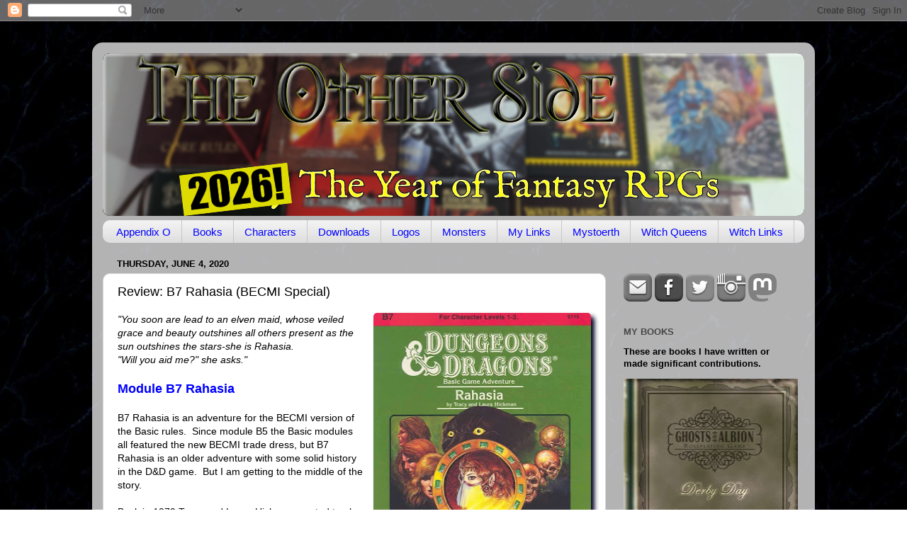

--- FILE ---
content_type: text/html; charset=UTF-8
request_url: https://theotherside.timsbrannan.com/b/stats?style=WHITE_TRANSPARENT&timeRange=ALL_TIME&token=APq4FmCOxCqy9Zs0AVkXGErXg-uqugpfw_kX_8fmgYdJrj5jxFCdtw0D_bqWfytLuZOy88d5Z0avk3ztLcP9A3ZAfsxk9VOYuQ
body_size: 19
content:
{"total":25776210,"sparklineOptions":{"backgroundColor":{"fillOpacity":0.1,"fill":"#ffffff"},"series":[{"areaOpacity":0.3,"color":"#fff"}]},"sparklineData":[[0,58],[1,34],[2,32],[3,32],[4,34],[5,22],[6,81],[7,23],[8,26],[9,37],[10,25],[11,24],[12,27],[13,22],[14,27],[15,28],[16,22],[17,24],[18,23],[19,41],[20,45],[21,49],[22,42],[23,38],[24,37],[25,100],[26,29],[27,65],[28,82],[29,46]],"nextTickMs":702}

--- FILE ---
content_type: text/javascript; charset=UTF-8
request_url: https://theotherside.timsbrannan.com/2020/06/review-b7-rahasia-becmi-special.html?action=getFeed&widgetId=Feed1&widgetType=Feed&responseType=js&xssi_token=AOuZoY5cXFf6_aMIxiYbOil0cCfEajIyLw%3A1769116149065
body_size: 281
content:
try {
_WidgetManager._HandleControllerResult('Feed1', 'getFeed',{'status': 'ok', 'feed': {'entries': [{'title': 'The Stellazio Grimoire of the Four Elements', 'link': 'https://www.drivethrurpg.com/548787/the-stellazio-grimoire-of-the-four-elements', 'publishedDate': '2025-12-22T12:20:23.000-08:00', 'author': ''}, {'title': 'Kill Monster Kill', 'link': 'https://www.drivethrurpg.com/549600/kill-monster-kill', 'publishedDate': '2025-12-22T12:22:44.000-08:00', 'author': ''}, {'title': 'Nimble Thieves', 'link': 'https://www.drivethrurpg.com/550305/nimble-thieves', 'publishedDate': '2025-12-22T09:49:05.000-08:00', 'author': ''}, {'title': 'Korog RPG - Criatura Misteriosa', 'link': 'https://www.drivethrurpg.com/550290/korog-rpg-criatura-misteriosa', 'publishedDate': '2025-12-22T08:03:49.000-08:00', 'author': ''}, {'title': 'ONE COURSE ULTIMATE MURDER MYSTERY DINNER', 'link': 'https://www.drivethrurpg.com/550291/one-course-ultimate-murder-mystery-dinner', 'publishedDate': '2025-12-22T08:05:43.000-08:00', 'author': ''}], 'title': 'DriveThruRPG.com Hottest Titles'}});
} catch (e) {
  if (typeof log != 'undefined') {
    log('HandleControllerResult failed: ' + e);
  }
}


--- FILE ---
content_type: text/javascript; charset=UTF-8
request_url: https://theotherside.timsbrannan.com/2020/06/review-b7-rahasia-becmi-special.html?action=getFeed&widgetId=Feed2&widgetType=Feed&responseType=js&xssi_token=AOuZoY5cXFf6_aMIxiYbOil0cCfEajIyLw%3A1769116149065
body_size: 192
content:
try {
_WidgetManager._HandleControllerResult('Feed2', 'getFeed',{'status': 'ok', 'feed': {'entries': [{'title': 'Cyber Token Borders 2 (VTT)', 'link': 'https://www.drivethrurpg.com/product/554152/Cyber-Token-Borders-2-VTT?affiliate_id\x3d10748', 'publishedDate': '2026-01-22T13:02:14.000-08:00', 'author': ''}, {'title': 'The Forgotten Face', 'link': 'https://www.drivethrurpg.com/product/553669/The-Forgotten-Face?affiliate_id\x3d10748', 'publishedDate': '2026-01-22T13:01:47.000-08:00', 'author': ''}, {'title': 'Feature Presentation', 'link': 'https://www.drivethrurpg.com/product/553768/Feature-Presentation?affiliate_id\x3d10748', 'publishedDate': '2026-01-22T12:28:04.000-08:00', 'author': ''}, {'title': 'Orobor Terrain Toolkit \u2022 Mouths of the Void', 'link': 'https://www.drivethrurpg.com/product/553738/Orobor-Terrain-Toolkit-o-Mouths-of-the-Void?affiliate_id\x3d10748', 'publishedDate': '2026-01-22T12:24:24.000-08:00', 'author': ''}, {'title': 'Orobor Monster Manual \u2022 Shrieker', 'link': 'https://www.drivethrurpg.com/product/553767/Orobor-Monster-Manual-o-Shrieker?affiliate_id\x3d10748', 'publishedDate': '2026-01-22T12:20:05.000-08:00', 'author': ''}], 'title': 'DriveThruRPG.com Newest Items'}});
} catch (e) {
  if (typeof log != 'undefined') {
    log('HandleControllerResult failed: ' + e);
  }
}


--- FILE ---
content_type: text/plain;charset=UTF-8
request_url: https://mapmyvisitors.com/ajax/map?callback=jQuery1124020712684537872028_1769116154643&last_hit_id=16359207844&initial_hit_id=16359207844&initial=true&animate=true&user=0&url=%22https%3A%2F%2Ftheotherside.timsbrannan.com%2F%22&id=2235580&globalTotal=false&mapType=widget&_=1769116154645
body_size: 1249
content:
jQuery1124020712684537872028_1769116154643("\n                    var add_markers = true;\n                    var blink_limit = 5;\n\n                    var blink_count = 0;\n                    var marker_keys = [];\n                    var marker_key_index = 0;\n                    var data = [];\n\n                    var blink_animation = setInterval(function(){\n                        blink_count++;\n                        \/\/console.log(blink_count);\n                        if(blink_count > blink_limit){\n                            _map.container.addClass('liveDotsReady');\n                            clearInterval(blink_animation);\n                            setTimeout(function(){\n                                _map.loadMore();\n                            }, 6000);\n\n                            return;\n                        }\n                        if(!add_markers && false){\n                            _map.mapObject.removeMarkers(marker_keys);\n                        }else{\n                            marker_keys = [];\n\n                                                            _map.mapObject.addMarker('1110135994',\n                    {\n                        latLng: [42.4257000, -83.1522000],\n                        \/*name: \"1 visit from Detroit, United States\",*\/\n                       name: \"1 recent visits from Detroit, United States\",\n                        style: {\n                          fill: _map.options.markerStyleFill,\/\/FFDD00\n                          stroke: _map.options.markerStyleStroke,\n                          \"fill-opacity\": 1,\n                          \"stroke-width\": .4,\n                          'r': (3*(blink_limit\/blink_count))\n                        }\n                    }\n                                    );\n                                marker_keys.push('1110135994');\n                                                                _map.mapObject.addMarker('1110136377',\n                    {\n                        latLng: [37.7510000, -97.8220000],\n                        \/*name: \"1 visit from United States\",*\/\n                       name: \"1 recent visits from United States\",\n                        style: {\n                          fill: _map.options.markerStyleFill,\/\/FFDD00\n                          stroke: _map.options.markerStyleStroke,\n                          \"fill-opacity\": 1,\n                          \"stroke-width\": .4,\n                          'r': (3*(blink_limit\/blink_count))\n                        }\n                    }\n                                    );\n                                marker_keys.push('1110136377');\n                                                                _map.mapObject.addMarker('1110136402',\n                    {\n                        latLng: [45.4995000, -73.5848000],\n                        \/*name: \"1 visit from Canada\",*\/\n                       name: \"1 recent visits from Canada\",\n                        style: {\n                          fill: _map.options.markerStyleFill,\/\/FFDD00\n                          stroke: _map.options.markerStyleStroke,\n                          \"fill-opacity\": 1,\n                          \"stroke-width\": .4,\n                          'r': (3*(blink_limit\/blink_count))\n                        }\n                    }\n                                    );\n                                marker_keys.push('1110136402');\n                                                                _map.mapObject.addMarker('1110136424',\n                    {\n                        latLng: [-22.3080000, -42.0122000],\n                        \/*name: \"2 visits from Maca\u00e9, Brazil\",*\/\n                       name: \"2 recent visits from Maca\u00e9, Brazil\",\n                        style: {\n                          fill: _map.options.markerStyleFill,\/\/FFDD00\n                          stroke: _map.options.markerStyleStroke,\n                          \"fill-opacity\": 1,\n                          \"stroke-width\": .4,\n                          'r': (4*(blink_limit\/blink_count))\n                        }\n                    }\n                                    );\n                                marker_keys.push('1110136424');\n                                                                _map.mapObject.addMarker('1109980854',\n                    {\n                        latLng: [41.6015000, -93.6127000],\n                        \/*name: \"2 visits from Des Moines, United States\",*\/\n                       name: \"2 recent visits from Des Moines, United States\",\n                        style: {\n                          fill: _map.options.markerStyleFill,\/\/FFDD00\n                          stroke: _map.options.markerStyleStroke,\n                          \"fill-opacity\": 1,\n                          \"stroke-width\": .4,\n                          'r': (4*(blink_limit\/blink_count))\n                        }\n                    }\n                                    );\n                                marker_keys.push('1109980854');\n                                                                _map.mapObject.addMarker('1110136596',\n                    {\n                        latLng: [55.6560000, 12.4799000],\n                        \/*name: \"1 visit from Hvidovre, Denmark\",*\/\n                       name: \"1 recent visits from Hvidovre, Denmark\",\n                        style: {\n                          fill: _map.options.markerStyleFill,\/\/FFDD00\n                          stroke: _map.options.markerStyleStroke,\n                          \"fill-opacity\": 1,\n                          \"stroke-width\": .4,\n                          'r': (3*(blink_limit\/blink_count))\n                        }\n                    }\n                                    );\n                                marker_keys.push('1110136596');\n                                                                _map.mapObject.addMarker('1110136777',\n                    {\n                        latLng: [44.5068000, -73.0884000],\n                        \/*name: \"1 visit from Essex Junction, United States\",*\/\n                       name: \"1 recent visits from Essex Junction, United States\",\n                        style: {\n                          fill: _map.options.markerStyleFill,\/\/FFDD00\n                          stroke: _map.options.markerStyleStroke,\n                          \"fill-opacity\": 1,\n                          \"stroke-width\": .4,\n                          'r': (3*(blink_limit\/blink_count))\n                        }\n                    }\n                                    );\n                                marker_keys.push('1110136777');\n                                                                _map.mapObject.addMarker('1110136779',\n                    {\n                        latLng: [39.0000000, 22.0000000],\n                        \/*name: \"1 visit from Greece\",*\/\n                       name: \"1 recent visits from Greece\",\n                        style: {\n                          fill: _map.options.markerStyleFill,\/\/FFDD00\n                          stroke: _map.options.markerStyleStroke,\n                          \"fill-opacity\": 1,\n                          \"stroke-width\": .4,\n                          'r': (3*(blink_limit\/blink_count))\n                        }\n                    }\n                                    );\n                                marker_keys.push('1110136779');\n                                                                _map.mapObject.addMarker('1110136786',\n                    {\n                        latLng: [54.0001000, -1.5352000],\n                        \/*name: \"1 visit from Harrogate, United Kingdom\",*\/\n                       name: \"1 recent visits from Harrogate, United Kingdom\",\n                        style: {\n                          fill: _map.options.markerStyleFill,\/\/FFDD00\n                          stroke: _map.options.markerStyleStroke,\n                          \"fill-opacity\": 1,\n                          \"stroke-width\": .4,\n                          'r': (3*(blink_limit\/blink_count))\n                        }\n                    }\n                                    );\n                                marker_keys.push('1110136786');\n                                                                _map.mapObject.addMarker('1110136972',\n                    {\n                        latLng: [56.9496000, 24.0978000],\n                        \/*name: \"1 visit from Riga, Latvia\",*\/\n                       name: \"1 recent visits from Riga, Latvia\",\n                        style: {\n                          fill: _map.options.markerStyleFill,\/\/FFDD00\n                          stroke: _map.options.markerStyleStroke,\n                          \"fill-opacity\": 1,\n                          \"stroke-width\": .4,\n                          'r': (3*(blink_limit\/blink_count))\n                        }\n                    }\n                                    );\n                                marker_keys.push('1110136972');\n                                                                _map.mapObject.addMarker('1110136975',\n                    {\n                        latLng: [42.9000000, -78.9435000],\n                        \/*name: \"1 visit from Fort Erie, Canada\",*\/\n                       name: \"1 recent visits from Fort Erie, Canada\",\n                        style: {\n                          fill: _map.options.markerStyleFill,\/\/FFDD00\n                          stroke: _map.options.markerStyleStroke,\n                          \"fill-opacity\": 1,\n                          \"stroke-width\": .4,\n                          'r': (3*(blink_limit\/blink_count))\n                        }\n                    }\n                                    );\n                                marker_keys.push('1110136975');\n                                                                _map.mapObject.addMarker('1110136977',\n                    {\n                        latLng: [51.2993000, 9.4910000],\n                        \/*name: \"1 visit from Germany\",*\/\n                       name: \"1 recent visits from Germany\",\n                        style: {\n                          fill: _map.options.markerStyleFill,\/\/FFDD00\n                          stroke: _map.options.markerStyleStroke,\n                          \"fill-opacity\": 1,\n                          \"stroke-width\": .4,\n                          'r': (3*(blink_limit\/blink_count))\n                        }\n                    }\n                                    );\n                                marker_keys.push('1110136977');\n                                                                _map.mapObject.addMarker('1110136979',\n                    {\n                        latLng: [38.8503000, -104.8567000],\n                        \/*name: \"1 visit from Colorado Springs, United States\",*\/\n                       name: \"1 recent visits from Colorado Springs, United States\",\n                        style: {\n                          fill: _map.options.markerStyleFill,\/\/FFDD00\n                          stroke: _map.options.markerStyleStroke,\n                          \"fill-opacity\": 1,\n                          \"stroke-width\": .4,\n                          'r': (3*(blink_limit\/blink_count))\n                        }\n                    }\n                                    );\n                                marker_keys.push('1110136979');\n                                \n                                if(marker_keys.length === 0){\n                                    blink_count = blink_limit;\n                                }\n                        }\n                        add_markers = !add_markers;\n                        _map.last_hit_id = '16359215109';\n                    }, 100);\n\n\n\n\n                                        _map.addRealtimeVisitors(1110135994, \"Detroit, Michigan, United States\", \"us\", \"2026-01-22 20:22:24\", \"1\", \"US\" );\n\n                                        _map.addRealtimeVisitors(1110136377, \"United States\", \"us\", \"2026-01-22 20:35:25\", \"1\", \"US\" );\n\n                                        _map.addRealtimeVisitors(1110136402, \"Canada\", \"ca\", \"2026-01-22 20:36:25\", \"1\", \"CA\" );\n\n                                        _map.addRealtimeVisitors(1110136424, \"Maca\u00e9, Rio de Janeiro, Brazil\", \"br\", \"2026-01-22 20:38:17\", \"2\", \"BR\" );\n\n                                        _map.addRealtimeVisitors(1109980854, \"Des Moines, Iowa, United States\", \"us\", \"2026-01-22 20:40:39\", \"2\", \"US\" );\n\n                                        _map.addRealtimeVisitors(1110136596, \"Hvidovre, Capital Region, Denmark\", \"dk\", \"2026-01-22 20:43:40\", \"1\", \"DK\" );\n\n                                        _map.addRealtimeVisitors(1110136777, \"Essex Junction, Vermont, United States\", \"us\", \"2026-01-22 20:50:12\", \"1\", \"US\" );\n\n                                        _map.addRealtimeVisitors(1110136779, \"Greece\", \"gr\", \"2026-01-22 20:50:13\", \"1\", \"GR\" );\n\n                                        _map.addRealtimeVisitors(1110136786, \"Harrogate, England, United Kingdom\", \"gb\", \"2026-01-22 20:50:27\", \"1\", \"GB\" );\n\n                                        _map.addRealtimeVisitors(1110136972, \"Riga, Riga, Latvia\", \"lv\", \"2026-01-22 20:56:40\", \"1\", \"LV\" );\n\n                                        _map.addRealtimeVisitors(1110136975, \"Fort Erie, Ontario, Canada\", \"ca\", \"2026-01-22 20:56:44\", \"1\", \"CA\" );\n\n                                        _map.addRealtimeVisitors(1110136977, \"Germany\", \"de\", \"2026-01-22 20:56:45\", \"1\", \"DE\" );\n\n                                        _map.addRealtimeVisitors(1110136979, \"Colorado Springs, Colorado, United States\", \"us\", \"2026-01-22 20:56:47\", \"1\", \"US\" );\n\n                \n                \n                ")

--- FILE ---
content_type: text/plain;charset=UTF-8
request_url: https://mapmyvisitors.com/widget_call_home.js?callback=jQuery1124020712684537872028_1769116154643&d=R-2QrZbp9p3yy73dVybDu9NZEButDQga5DB8kKiAVMc&cl=ffffff&w=235&t=m&_=1769116154644
body_size: 53322
content:
jQuery1124020712684537872028_1769116154643("\n    var Map = function(map_el, options) {\n        var _map = this;\n        _map.container = map_el;\n        _map.options = {\n            'user': null,\n            'domain': null,\/\/alphanumeric domain name\n            'loadMore': true,\n            'updateCounts': false,\n            'animate': true,\n            'backgroundColor': '#2B77AC',\n            'regionStyleFill': '#CCE190',\n            'regionStyleStroke': '#636B4C',\n            'dotColorOld': '#FF0000',\n\n            'markerStyleInitialFill': '#FF0000', \/\/RED\n            'markerStyleInitialStroke': '#ffffff',\n            'markerStyleFill': '#F8A400', \/\/ORANGE\n            'markerStyleStroke': '#FFFFFF',\n            'dotColorRecent': '#F8A400',\n\n            'addLabels': false,\n            'mapType':'default',\n            'addAds': false,\n            'updateLink': false,\n            'addRealtimeVisitors': false,\n            'globalTotal': false,\n            'zoomMax': 8,\n            'zoomOnScroll': true,\n            'panOnDrag': true,\n            'zoomButtons': true,\n            'retryConnetionInterval': 30000,\/\/ms\n            'dotRadiusScale': [3, 12]\n        };\n\n        if(typeof options == 'object'){\n            _map.options = $.extend({}, _map.options, options);\n        }\n\n        _map.initial = true;\n        _map.mapObject;\n\n        _map.oneUp = function(one_up_container, num_element){\n            var count = 1;\n            var badges = one_up_container.find('.badge.plus');\n            if(badges.length > 0){\n                count += parseInt(badges.data('count'));\n            }\n            badges.remove();\n            $('<span class=\"badge plus\" style=\"margin: 0px 4px 0px 0px; vertical-align: middle;\">+'+count+'<\/span>').data('count', count)\n                .prependTo(one_up_container).fadeOut(3500, function(){\n                $(this).remove();\n            });\n            var total_count = (parseInt(num_element.data('count'))+1);\n            num_element.html(total_count.toString().replace(\/\\B(?=(\\d{3})+(?!\\d))\/g, \",\"))\n                .data('count', total_count);\n        };\n\n        _map.updateCounts = function(ip_id, location, flag, date, hits, country_code){\n            if(!_map.options.updateCounts){\n                return false;\n            }\n\n            _map.container.find('.mapmyvisitors-visitors').html(hits+' visitors');\n        }\n\n        _map.addRealtimeVisitors = function(ip_id, location, flag, date, hits, country_code){\n            if(!_map.options.addRealtimeVisitors){\n                return false;\n            }\n            var notice = $('#large_map-container > .notice-centered-container');\n            if(notice.length === 1){\n                notice.remove();\n            }\n            var hits_text = 'times';\n            var badge = '';\n            var existing_country_item = $('#top_countries .item[data-country_code=\"'+country_code+'\"]');\n\n\n            if(hits === '1'){\n                hits_text = 'time';\n                badge = '<span class=\"badge\">NEW<\/span> ';\n                if(existing_country_item.length > 0){\n                    var count = 1;\n                    var badges = existing_country_item.find('.badge.plus');\n                    if(badges.length > 0){\n                        count += parseInt(badges.data('count'));\n                    }\n                    badges.remove();\n                    $('<span class=\"badge plus\" style=\"margin: 0px 4px 0px 0px; vertical-align: middle;\">+'+count+'<\/span>').data('count', count)\n                        .prependTo(existing_country_item.find('.right > .text')).fadeOut(3500, function(){\n                        $(this).remove();\n                    });\n                    var country_count = (parseInt(existing_country_item.find('.right > .text > .count_text').data('count'))+1);\n                    existing_country_item.data('visits', country_count).find('.right > .text > .count_text').html('<span class=\"count\">'+country_count.toString().replace(\/\\B(?=(\\d{3})+(?!\\d))\/g, \",\")+ '<\/span> visits')\n                        .data('count', country_count);\n                }\n            }\n\n            $('.non_unique_visitor_count').each(function(index){\n                _map.oneUp(\n                    $(this).find('.non_unique_visitor_count-oneup'),\n                    $(this).find('.non_unique_visitor_count-count')\n                );\n            });\n\n            var emptied = false;\n            var item_count = $('#recent_visitors').find('.item').length;\n            if(!emptied && item_count === 0){\n                $('#recent_visitors').html('');\n                emptied = true;\n            }else if(item_count >= 15 && $('#recent_visitors').css('max-height') === 'none'){\n                ;\n                $('#recent_visitors').css({\n                    'max-height': 15*$('#recent_visitors').find('.item').one().css('height', 'auto').height() + 12,\n                    'overflow':'hidden'\n                });\n            }\n\n            var existing_item = $('#recent_visitors').find('.item[data-ip_id=\"'+ip_id+'\"]');\n\n\n\n            if(existing_item.length > 0){\n                existing_item.remove();\n            }\n            \/\/console.log(_map.initial_hit_date);\n            \/\/console.log(Math.round(+new Date() \/ 1000 ));\n            var minutes = Math.ceil((parseInt(Math.round(+new Date() \/ 1000 )) - parseInt(_map.initial_hit_date))\/60);\n            if(minutes === 1){\n                var since_text = 'minute';\n            }else if(minutes >= 60){\n                var since_text = Math.floor(minutes\/60) + ' hour';\n            }else{\n                var since_text = minutes + ' minutes';\n            }\n\n            $('<div data-ip_id=\"'+ip_id+'\" class=\"item\" '\n                +' style=\"height: 0px; visibility: hidden;\">'\n                +'<div class=\"control\">'\n                +'<span class=\"flag '+flag+'\"> <\/span>'\n                +'<span class=\"text\"><span class=\"inner\">Visitor from '+location+'<\/span><\/span>'\n                +'<span class=\"subtext\"><span class=\"inner\">'+badge+'Visited '+hits+' '\n                + hits_text +' within last '+since_text+'.<\/span><\/span>'\n                +'<span class=\"right\">'\n                +'<span class=\"text\">' +'<span class=\"timeago\" title=\"'+date+' +0000\">'\n                +date+'<\/span>'+'<span class=\"expand\"><i class=\"icon-down-dir\"><\/i><\/span><\/span>'\n                +'<\/span>'\n                +'<\/div>'\n                +'<div class=\"catchall\"><\/div>'\n                +'<div class=\"sub-items\">'\n                +'<\/div>'\n                +'<\/div>').prependTo('#recent_visitors').animate({\n                height: 38\n            }, 300 , function(){\n                $(this).css({'visibility': 'visible', 'height': 'auto', 'background-color': '#CCE190'}).animate({\n                    'backgroundColor': \"#fafafa\"\n                }, 1000 );\n                $('#recent_visitors').find('item').slice(15).remove();\n            });\n        }\n\n\n\n        _map.init = function(){\n\n\n            _map.container.vectorMap({\n                map: 'world_mill_en',\n                backgroundColor: _map.options.backgroundColor,\n                scaleColors: ['#C8EEFF', '#0071A4'],\n                normalizeFunction: 'polynomial',\n                hoverOpacity: 0.7,\n                baseScale : 1,\n                zoomOnScroll: false,\n                zoomOnScroll: _map.options.zoomOnScroll,\n                panOnDrag: _map.options.panOnDrag,\n                zoomMax: _map.options.zoomMax,\n                zoomMin: _map.options.zoomMin,\n                zoomButtons: _map.options.zoomButtons,\n                hoverColor: false,\n                regionStyle: {\n                    initial: {\n                        fill: _map.options.regionStyleFill,\n                        \"fill-opacity\": 1,\n                        stroke: _map.options.regionStyleStroke,\n                        \"stroke-width\": 1,\n                        \"stroke-opacity\": 1\n                    },\n                    hover: {\n                        \"fill-opacity\": 1,\n                        fill: '#DCF1A0',\n                        cursor: 'pointer'\n                    },\n                    selected: {\n                    },\n                    selectedHover: {\n                    }\n                },\n                markerStyle: {\n                    initial: {\n                        fill: _map.options.markerStyleInitialFill,\n                        stroke: _map.options.markerStyleInitialStroke,\n                        \"fill-opacity\": .7,\n                        \"stroke-width\": .5,\n                        r: 3\n\n                    },\n                    hover: {\n                        \"fill-opacity\": 1,\n                        stroke: '#FFFFFF',\n                        cursor: 'pointer'\n                    }\n                },\n                series: {\n                    markers: [{\n                        attribute: 'r',\n                        scale: _map.options.dotRadiusScale,\n                        values: [5004,720,378,298,289,227,186,182,175,172,171,166,117,115,107,106,105,97,97,93,89,84,83,78,77,73,71,71,69,68,67,65,65,61,59,56,54,52,49,48,46,44,44,41,41,40,38,38,37,37,36,36,36,35,35,35,34,34,33,33,33,31,31,31,31,30,30,30,28,27,27,27,26,26,26,25,25,23,23,23,23,23,23,23,22,22,21,21,21,21,20,20,20,20,20,20,20,19,19,19,19,19,19,18,18,18,18,18,18,18,17,17,17,17,17,17,17,16,16,16,16,16,16,16,16,16,16,15,15,15,15,15,15,15,14,14,14,14,14,14,14,14,14,13,13,13,13,13,13,13,13,13,13,12,12,12,12,12,12,12,12,11,11,11,11,11,11,11,11,11,11,10,10,10,10,10,10,10,10,10,10,10,10,10,10,9,9,9,9,9,9,9,9,9,9,9,9,9,9,9,9,9,9,9,9,9,9,9,8,8,8,8,8,8,8,8,8,8,8,8,8,8,8,8,8,8,8,8,8,8,8,8,7,7,7,7,7,7,7,7,7,7,7,7,7,7,7,7,7,7,7,7,7,7,7,7,7,7,7,7,7,7,7,7,7,7,7,7,7,7,7,7,7,7,7,7,7,7,7,7,7,6,6,6,6,6,6,6,6,6,6,6,6,6,6,6,6,6,6,6,6,6,6,6,6,6,6,6,6,6,6,6,6,6,6,6,6,6,6,6,6,6,6,6,6,6,6,6,6,6,6,6,5,5,5,5,5,5,5,5,5,5,5,5,5,5,5,5,5,5,5,5,5,5,5,5,5,5,5,5,5,5,5,5,5,5,5,5,5,5,5,5,5,5,5,5,5,5,5,5,5,5,5,5,5,5,5,5,5,5,5,5,5,5,4,4,4,4,4,4,4,4,4,4,4,4,4,4,4,4,4,4,4,4,4,4,4,4,4,4,4,4,4,4,4,4,4,4,4,4,4,4,4,4,4,4,4,4,4,4,4,4,4,4,4,4,4,4,4,4,4,4,4,4,4,4,4,4,4,4,4,4,4,4,4,4,4,4,4,4,4,4,4,4,4,4,3,3,3,3,3,3,3,3,3,3,3,3,3,3,3,3,3,3,3,3,3,3,3,3,3,3,3,3,3,3,3,3,3,3,3,3,3,3,3,3,3,3,3,3,3,3,3,3,3,3,3,3,3,3,3,3,3,3,3,3,3,3,3,3,3,3,3,3,3,3,3,3,3,3,3,3,3,3,3,3,3,3,3,3,3,3,3,3,3,3,3,3,3,3,3,3,3,3,3,3,3,3,3,3,3,3,3,3,3,3,3,3,3,3,3,3,3,3,3,3,3,3,3,3,3,3,3,3,3,3,3,3,3,3,3,3,3,3,3,3,3,3,3,3,3,3,3,3,3,3,3,3,3,3,3,3,3,3,3,3,3,3,3,3,3,3,3,3,3,3,3,3,3,3,3,3,3,3,3,3,3,3,3,3,3,3,3,3,3,3,3,3,3,2,2,2,2,2,2,2,2,2,2,2,2,2,2,2,2,2,2,2,2,2,2,2,2,2,2,2,2,2,2,2,2,2,2,2,2,2,2,2,2,2,2,2,2,2,2,2,2,2,2,2,2,2,2,2,2,2,2,2,2,2,2,2,2,2,2,2,2,2,2,2,2,2,2,2,2,2,2,2,2,2,2,2,2,2,2,2,2,2,2,2,2,2,2,2,2,2,2,2,2,2,2,2,2,2,2,2,2,2,2,2,2,2,2,2,2,2,2,2,2,2,2,2,2,2,2,2,2,2,2,2,2,2,2,2,2,2,2,2,2,2,2,2,2,2,2,2,2,2,2,2,2,2,2,2,2,2,2,2,2,2,2,2,2,2,2,2,2,2,2,2,2,2,2,2,2,2,2,2,2,2,2,2,2,2,2,2,2,2,2,2,2,2,2,2,2,2,2,2,2,2,2,2,2,2,2,2,2,2,2,2,2,2,2,2,2,2,2,2,2,2,2,2,2,2,2,2,2,2,2,2,2,2,2,2,2,2,2,2,2,2,2,2,2,2,2,2,2,2,2,2,2,2,2,2,2,2,2,2,2,2,2,2,2,2,2,2,2,2,2,2,2,2,2,2,2,2,2,2,2,2,2,2,2,2,2,2,2,2,2,2,2,2,2,2,2,2,2,2,2,2,2,2,2,2,2,2,2,2,2,2,2,2,2,2,2,2,2,2,2,2,2,2,2,2,2,2,2,2,2,2,2,2,2,2,2,2,2,2,2,2,2,2,2,2,2,2,2,2,2,2,2,2,2,2,2,2,2,2,2,2,2,2,2,2,2,2,2,2,2,2,2,2,2,2,2,2,2,2,2,2,2,2,2,2,2,2,2,2,2,2,2,2,2,2,2,2,2,2,2,2,2,2,2,2,2,2,2,2,2,2,2,2,2,2,2,2,2,2,2,2,2,2,2,2,2,2,2,2,2,2,2,2,2,2,2,2,2,2,1,1,1,1,1,1,1,1,1,1,1,1,1,1,1,1,1,1,1,1,1,1,1,1,1,1,1,1,1,1,1,1,1,1,1,1,1,1,1,1,1,1,1,1,1,1,1,1,1,1,1,1,1,1,1,1,1,1,1,1,1,1,1,1,1,1,1,1,1,1,1,1,1,1,1,1,1,1,1,1,1,1,1,1,1,1,1,1,1,1,1,1,1,1,1,1,1,1,1,1,1,1,1,1,1,1,1,1,1,1,1,1,1,1,1,1,1,1,1,1,1,1,1,1,1,1,1,1,1,1,1,1,1,1,1,1,1,1,1,1,1,1,1,1,1,1,1,1,1,1,1,1,1,1,1,1,1,1,1,1,1,1,1,1,1,1,1,1,1,1,1,1,1,1,1,1,1,1,1,1,1,1,1,1,1,1,1,1,1,1,1,1,1,1,1,1,1,1,1,1,1,1,1,1,1,1,1,1,1,1,1,1,1,1,1,1,1,1,1,1,1,1,1,1,1,1,1,1,1,1,1,1,1,1,1,1,1,1,1,1,1,1,1,1,1,1,1,1,1,1,1,1,1,1,1,1,1,1,1,1,1,1,1,1,1,1,1,1,1,1,1,1,1,1,1,1,1,1,1,1,1,1,1,1,1,1,1,1,1,1,1,1,1,1,1,1,1,1,1,1,1,1,1,1,1,1,1,1,1,1,1,1,1,1,1,1,1,1,1,1,1,1,1,1,1,1,1,1,1,1,1,1,1,1,1,1,1,1,1,1,1,1,1,1,1,1,1,1,1,1,1,1,1,1,1,1,1,1,1,1,1,1,1,1,1,1,1,1,1,1,1,1,1,1,1,1,1,1,1,1,1,1,1,1,1,1,1,1,1,1,1,1,1,1,1,1,1,1,1,1,1,1,1,1,1,1,1,1,1,1,1,1,1,1,1,1,1,1,1,1,1,1,1,1,1,1,1,1,1,1,1,1,1,1,1,1,1,1,1,1,1,1,1,1,1,1,1,1,1,1,1,1,1,1,1,1,1,1,1,1,1,1,1,1,1,1,1,1,1,1,1,1,1,1,1,1,1,1,1,1,1,1,1,1,1,1,1,1,1,1,1,1,1,1,1,1,1,1,1,1,1,1,1,1,1,1,1,1,1,1,1,1,1,1,1,1,1,1,1,1,1,1,1,1,1,1,1,1,1,1,1,1,1,1,1,1,1,1,1,1,1,1,1,1,1,1,1,1,1,1,1,1,1,1,1,1,1,1,1,1,1,1,1,1,1,1,1,1,1,1,1,1,1,1,1,1,1,1,1,1,1,1,1,1,1,1,1,1,1,1,1,1,1,1,1,1,1,1,1,1,1,1,1,1,1,1,1,1,1,1,1,1,1,1,1,1,1,1,1,1,1,1,1,1,1,1,1,1,1,1,1,1,1,1,1,1,1,1,1,1,1,1,1,1,1,1,1,1,1,1,1,1,1,1,1,1,1,1,1,1,1,1,1,1,1,1,1,1,1,1,1,1,1,1,1,1,1,1,1,1,1,1,1,1,1,1,1,1,1,1,1,1,1,1,1,1,1,1,1,1,1,1,1,1,1,1,1,1,1,1,1,1,1,1,1,1,1,1,1,1,1,1,1,1,1,1,1,1,1,1,1,1,1,1,1,1,1,1,1,1,1,1,1,1,1,1,1,1,1,1,1,1,1,1,1,1,1,1,1,1,1,1,1,1,1,1,1,1,1,1,1,1,1,1,1,1,1,1,1,1,1,1,1,1,1,1,1,1,1,1,1,1,1,1,1,1,1,1,1,1,1,1,1,1,1,1,1,1,1,1,1,1,1,1,1,1,1,1,1,1,1,1,1,1,1,1,1,1,1,1,1,1,1,1,1,1,1,1,1,1,1,1,1,1,1,1,1,1,1,1,1,1,1,1,1,1,1,1,1,1,1,1,1,1,1,1,1,1,1,1,1,1,1,1,1,1,1,1,1,1,1,1,1,1,1,1,1,1,1,1,1,1,1,1,1,1,1,1,1,1,1,1,1,1,1,1,1,1,1,1,1,1,1,1,1,1,1,1,1,1,1,1,1,1,1,1,1,1,1,1,1,1,1,1,1,1,1,1,1,1,1,1,1,1,1,1,1,1,1,1,1,1,1,1,1,1,1,1,1,1,1,1,1,1,1,1,1,1,1,1,1,1,1,1,1,1,1,1,1,1,1,1,1,1,1,1,1,1,1,1,1,1,1,1,1,1,1,1,1,1,1,1,1,1,1,1,1,1,1,1,1,1,1,1,1,1,1,1,1,1,1,1,1,1,1,1,1,1,1,1,1,1,1,1,1,1,1,1,1,1,1,1,1,1,1,1,1,1,1,1,1,1,1,1,1,1,1,1,1,1,1,1,1,1,1,1,1,1,1,1,1,1,1,1,1,1,1,1,1,1,1,1,1,1,1,1,1,1,1,1,1,1,1,1,1,1,1,1,1,1,1,1,1,1,1,1,1,1,1,1,1,1,1,1,1,1,1,1,1,1,1,1,1,1,1,1,1,1,1,1,1,1,1,1,1,1,1,1,1,1,1,1,1,1,1,1,1,1,1,1,1,1,1,1,1,1,1,1,1,1,1,1,1,1,1,1,1,1,1,1,1,1,1,1,1,1,1,1,1,1,1,1,1,1,1,1,1,1,1,1,1,1,1,1,1,1,1,1,1,1,1,1,1,1,1,1,1,1,1,1,1,1,1,1,1,1,1,1,1,1,1,1,1,1,1,1,1,1,1,1,1,1,1,1,1,1,1,1,1,1,1,1,1,1,1,1,1,1,1,1,1,1,1,1,1,1,1,1,1,1,1,1,1,1,1,1,1,1,1,1,1,1,1,1,1,1,1,1,1,1,1,1,1,1,1,1,1,1,1,1,1,1,1,1,1,1,1,1,1,1,1,1,1,1,1,1,1,1,1,1,1,1,1,1,1,1,1,1,1,1,1,1,1,1,1,1,1,1,1,1,1,1,1,1,1,1,1,1,1,1,1,1,1,1,1,1,1,1,1,1,1,1,1,1,1,1,1,1,1,1,1,1,1,1,1,1,1,1,1,1,1,1,1,1,1,1,1,1,1,1,1,1,1,1,1,1,1,1,1,1,1,1,1]\n                    }]\n                },\n                markers: [\n                    {latLng: [37.7510000, -97.8220000], name: \"5004 visits from United States\"}\n,{latLng: [51.4964000, -0.1224000], name: \"720 visits from United Kingdom\"}\n,{latLng: [53.0000000, -8.0000000], name: \"378 visits from Ireland\"}\n,{latLng: [57.0000000, 25.0000000], name: \"298 visits from Latvia\"}\n,{latLng: [48.8582000, 2.3387000], name: \"289 visits from France\"}\n,{latLng: [51.2993000, 9.4910000], name: \"227 visits from Germany\"}\n,{latLng: [43.4574000, -76.2472000], name: \"186 visits from Mexico, United States\"}\n,{latLng: [47.1449000, 8.1551000], name: \"182 visits from Switzerland\"}\n,{latLng: [-33.4940000, 143.2104000], name: \"175 visits from Australia\"}\n,{latLng: [16.0000000, 106.0000000], name: \"172 visits from Vietnam\"}\n,{latLng: [47.3975000, 13.7311000], name: \"171 visits from unknown location\"}\n,{latLng: [53.5534000, -113.4982000], name: \"166 visits from Canada\"}\n,{latLng: [-10.0000000, -55.0000000], name: \"117 visits from Brazil\"}\n,{latLng: [39.0180000, -77.5390000], name: \"115 visits from Ashburn, United States\"}\n,{latLng: [34.7725000, 113.7266000], name: \"107 visits from China\"}\n,{latLng: [52.3759000, 4.8975000], name: \"106 visits from Amsterdam, Netherlands\"}\n,{latLng: [41.6561000, -0.8773000], name: \"105 visits from Zaragoza, Spain\"}\n,{latLng: [35.6900000, 139.6900000], name: \"97 visits from Japan\"}\n,{latLng: [-37.7638000, 144.9237000], name: \"97 visits from Moonee Ponds, Australia\"}\n,{latLng: [41.6622000, -91.5149000], name: \"93 visits from Iowa City, United States\"}\n,{latLng: [40.4086000, -3.6922000], name: \"89 visits from Spain\"}\n,{latLng: [34.0544000, -118.2440000], name: \"84 visits from Los Angeles, United States\"}\n,{latLng: [56.9496000, 24.0978000], name: \"83 visits from Riga, Latvia\"}\n,{latLng: [10.8142000, 106.6438000], name: \"78 visits from Ho Chi Minh City, Vietnam\"}\n,{latLng: [1.3667000, 103.8000000], name: \"77 visits from Singapore\"}\n,{latLng: [42.2440000, -83.5823000], name: \"73 visits from Ypsilanti, United States\"}\n,{latLng: [19.0748000, 72.8856000], name: \"71 visits from Mumbai, India\"}\n,{latLng: [52.5000000, 5.7500000], name: \"71 visits from unknown location in Europe\"}\n,{latLng: [41.8486000, -87.6288000], name: \"69 visits from Chicago, United States\"}\n,{latLng: [-34.6022000, -58.3845000], name: \"68 visits from Argentina\"}\n,{latLng: [39.0809000, -108.4925000], name: \"67 visits from Grand Junction, United States\"}\n,{latLng: [52.2394000, 21.0362000], name: \"65 visits from Poland\"}\n,{latLng: [39.9508000, -82.9329000], name: \"65 visits from Columbus, United States\"}\n,{latLng: [50.9266000, -113.9726000], name: \"61 visits from Calgary, Canada\"}\n,{latLng: [21.0313000, 105.8516000], name: \"59 visits from Hanoi, Vietnam\"}\n,{latLng: [43.1479000, 12.1097000], name: \"56 visits from Italy\"}\n,{latLng: [47.6733000, -122.3426000], name: \"54 visits from Seattle, United States\"}\n,{latLng: [45.5173000, -122.6398000], name: \"52 visits from Portland, United States\"}\n,{latLng: [54.6832000, 25.2990000], name: \"49 visits from Vilnius, Republic of Lithuania\"}\n,{latLng: [38.8208000, -77.4563000], name: \"48 visits from Centreville, United States\"}\n,{latLng: [-41.2866000, 174.7756000], name: \"46 visits from Wellington, New Zealand\"}\n,{latLng: [47.7345000, -117.4470000], name: \"44 visits from Spokane, United States\"}\n,{latLng: [23.7018000, 90.3742000], name: \"44 visits from Bangladesh\"}\n,{latLng: [43.6400000, -79.4330000], name: \"41 visits from Toronto, Canada\"}\n,{latLng: [22.2795000, 114.1460000], name: \"41 visits from Central, Hong Kong\"}\n,{latLng: [56.0000000, 24.0000000], name: \"40 visits from Republic of Lithuania\"}\n,{latLng: [51.5161000, 0.0584000], name: \"38 visits from Beckton, United Kingdom\"}\n,{latLng: [-33.8591000, 151.2002000], name: \"38 visits from Sydney, Australia\"}\n,{latLng: [4.0000000, -72.0000000], name: \"37 visits from Colombia\"}\n,{latLng: [-31.9674000, 115.8621000], name: \"37 visits from Perth, Australia\"}\n,{latLng: [60.1717000, 24.9349000], name: \"36 visits from Finland\"}\n,{latLng: [51.5128000, -0.0638000], name: \"36 visits from London, United Kingdom\"}\n,{latLng: [-27.4732000, 153.0215000], name: \"36 visits from Brisbane, Australia\"}\n,{latLng: [47.0000000, 20.0000000], name: \"35 visits from Hungary\"}\n,{latLng: [44.7412000, -72.8827000], name: \"35 visits from East Fairfield, United States\"}\n,{latLng: [40.7126000, -74.0066000], name: \"35 visits from New York, United States\"}\n,{latLng: [48.4143000, -119.5272000], name: \"34 visits from Omak, United States\"}\n,{latLng: [41.3333000, -96.0458000], name: \"34 visits from Omaha, United States\"}\n,{latLng: [33.4589000, -112.0709000], name: \"33 visits from Phoenix, United States\"}\n,{latLng: [41.0585000, 28.9296000], name: \"33 visits from Istanbul, Turkey\"}\n,{latLng: [-37.8159000, 144.9669000], name: \"33 visits from Melbourne, Australia\"}\n,{latLng: [45.4167000, -75.7000000], name: \"31 visits from Ottawa, Canada\"}\n,{latLng: [50.4333000, 30.5167000], name: \"31 visits from Kyiv, Ukraine\"}\n,{latLng: [35.6980000, 51.4115000], name: \"31 visits from Iran\"}\n,{latLng: [62.0000000, 15.0000000], name: \"31 visits from Sweden\"}\n,{latLng: [48.8534000, 2.3488000], name: \"30 visits from Paris, France\"}\n,{latLng: [55.7522000, 37.6156000], name: \"30 visits from Moscow, Russia\"}\n,{latLng: [46.4639000, 30.7386000], name: \"30 visits from Odessa, Ukraine\"}\n,{latLng: [38.9392000, -77.0584000], name: \"28 visits from Washington, United States\"}\n,{latLng: [36.2973000, -115.2418000], name: \"27 visits from Las Vegas, United States\"}\n,{latLng: [40.5912000, -83.1258000], name: \"27 visits from Marion, United States\"}\n,{latLng: [37.7958000, -122.4203000], name: \"27 visits from San Francisco, United States\"}\n,{latLng: [44.9752000, -93.2612000], name: \"26 visits from Minneapolis, United States\"}\n,{latLng: [40.8477000, -73.8418000], name: \"26 visits from The Bronx, United States\"}\n,{latLng: [31.5000000, 34.7500000], name: \"26 visits from Israel\"}\n,{latLng: [50.4522000, 30.5287000], name: \"25 visits from Ukraine\"}\n,{latLng: [41.6015000, -93.6127000], name: \"25 visits from Des Moines, United States\"}\n,{latLng: [43.2912000, -77.7894000], name: \"23 visits from Hilton, United States\"}\n,{latLng: [52.2520000, 21.0179000], name: \"23 visits from Warsaw, Poland\"}\n,{latLng: [47.6011000, -122.6305000], name: \"23 visits from Bremerton, United States\"}\n,{latLng: [53.5951000, -113.4096000], name: \"23 visits from Edmonton, Canada\"}\n,{latLng: [25.7741000, -80.1817000], name: \"23 visits from Miami, United States\"}\n,{latLng: [39.8798000, -83.0883000], name: \"23 visits from Grove City, United States\"}\n,{latLng: [51.4327000, -0.1693000], name: \"23 visits from Balham, United Kingdom\"}\n,{latLng: [40.7297000, -73.8163000], name: \"22 visits from Queens, United States\"}\n,{latLng: [41.8919000, 12.5113000], name: \"22 visits from Rome, Italy\"}\n,{latLng: [48.5709000, 7.8099000], name: \"21 visits from Kehl, Germany\"}\n,{latLng: [31.6643000, -91.5521000], name: \"21 visits from Ferriday, United States\"}\n,{latLng: [-34.9281000, 138.5999000], name: \"21 visits from Adelaide, Australia\"}\n,{latLng: [50.8333000, 4.0000000], name: \"21 visits from Belgium\"}\n,{latLng: [32.7093000, -114.4905000], name: \"20 visits from Yuma, United States\"}\n,{latLng: [52.5062000, -1.9425000], name: \"20 visits from Birmingham, United Kingdom\"}\n,{latLng: [20.0000000, 77.0000000], name: \"20 visits from India\"}\n,{latLng: [46.0000000, 105.0000000], name: \"20 visits from Mongolia\"}\n,{latLng: [47.4984000, 19.0404000], name: \"20 visits from Budapest, Hungary\"}\n,{latLng: [1.2929000, 103.8547000], name: \"20 visits from Singapore, Singapore\"}\n,{latLng: [39.0353000, -94.4636000], name: \"20 visits from Kansas City, United States\"}\n,{latLng: [59.3333000, 18.0500000], name: \"19 visits from Stockholm, Sweden\"}\n,{latLng: [52.0804000, 5.2267000], name: \"19 visits from Zeist, Netherlands\"}\n,{latLng: [47.2850000, -122.5036000], name: \"19 visits from Tacoma, United States\"}\n,{latLng: [30.2423000, -97.7672000], name: \"19 visits from Austin, United States\"}\n,{latLng: [42.6791000, -84.5767000], name: \"19 visits from Lansing, United States\"}\n,{latLng: [53.4826000, -1.3026000], name: \"19 visits from Mexborough, United Kingdom\"}\n,{latLng: [39.7845000, -104.9642000], name: \"18 visits from Denver, United States\"}\n,{latLng: [38.9609000, -77.3429000], name: \"18 visits from Reston, United States\"}\n,{latLng: [45.8293000, 15.9793000], name: \"18 visits from Zagreb, Croatia\"}\n,{latLng: [50.1049000, 8.6295000], name: \"18 visits from Frankfurt am Main, Germany\"}\n,{latLng: [48.5833000, -0.6896000], name: \"18 visits from Saint-Gilles-des-Marais, France\"}\n,{latLng: [39.0000000, 22.0000000], name: \"18 visits from Greece\"}\n,{latLng: [60.2049000, 25.1322000], name: \"18 visits from Helsinki, Finland\"}\n,{latLng: [47.6722000, -122.1257000], name: \"17 visits from Redmond, United States\"}\n,{latLng: [35.7301000, 139.6494000], name: \"17 visits from Maruyama, Japan\"}\n,{latLng: [14.5955000, 120.9721000], name: \"17 visits from Philippines\"}\n,{latLng: [43.1056000, 131.8735000], name: \"17 visits from Vladivostok, Russia\"}\n,{latLng: [50.8336000, 4.3337000], name: \"17 visits from Brussels, Belgium\"}\n,{latLng: [40.4165000, -3.7026000], name: \"17 visits from Madrid, Spain\"}\n,{latLng: [55.7386000, 37.6068000], name: \"17 visits from Russia\"}\n,{latLng: [40.5719000, -84.1760000], name: \"16 visits from Wapakoneta, United States\"}\n,{latLng: [49.2372000, -123.0370000], name: \"16 visits from Vancouver, Canada\"}\n,{latLng: [37.8043000, -122.2156000], name: \"16 visits from Oakland, United States\"}\n,{latLng: [45.9968000, 24.9970000], name: \"16 visits from Romania\"}\n,{latLng: [52.3374000, 0.5269000], name: \"16 visits from Bury St Edmunds, United Kingdom\"}\n,{latLng: [-22.9201000, -43.3307000], name: \"16 visits from Rio de Janeiro, Brazil\"}\n,{latLng: [42.3498000, -71.0765000], name: \"16 visits from Boston, United States\"}\n,{latLng: [49.7500000, 15.5000000], name: \"16 visits from Czechia\"}\n,{latLng: [45.6960000, 9.6672000], name: \"16 visits from Bergamo, Italy\"}\n,{latLng: [33.8231000, -84.3258000], name: \"16 visits from Atlanta, United States\"}\n,{latLng: [53.8318000, -1.5358000], name: \"15 visits from Leeds, United Kingdom\"}\n,{latLng: [32.7787000, -96.8217000], name: \"15 visits from Dallas, United States\"}\n,{latLng: [40.5457000, -80.0508000], name: \"15 visits from Pittsburgh, United States\"}\n,{latLng: [-37.7766000, 144.9792000], name: \"15 visits from Fitzroy North, Australia\"}\n,{latLng: [52.9538000, -1.1571000], name: \"15 visits from Nottingham, United Kingdom\"}\n,{latLng: [29.5652000, -98.6145000], name: \"15 visits from San Antonio, United States\"}\n,{latLng: [39.3055000, -76.4518000], name: \"15 visits from Essex, United States\"}\n,{latLng: [20.8567000, 106.6826000], name: \"14 visits from Haiphong, Vietnam\"}\n,{latLng: [33.0287000, -117.0846000], name: \"14 visits from San Diego, United States\"}\n,{latLng: [50.4481000, -104.6126000], name: \"14 visits from Regina, Canada\"}\n,{latLng: [50.0761000, 14.4479000], name: \"14 visits from Prague, Czechia\"}\n,{latLng: [39.1191000, -84.3490000], name: \"14 visits from Cincinnati, United States\"}\n,{latLng: [-41.0000000, 174.0000000], name: \"14 visits from New Zealand\"}\n,{latLng: [40.7876000, -74.0600000], name: \"14 visits from Secaucus, United States\"}\n,{latLng: [40.7035000, -73.9235000], name: \"14 visits from Brooklyn, United States\"}\n,{latLng: [55.6667000, 12.5833000], name: \"14 visits from Copenhagen, Denmark\"}\n,{latLng: [40.4693000, -88.9424000], name: \"13 visits from Bloomington, United States\"}\n,{latLng: [57.7395000, 12.1064000], name: \"13 visits from Partille, Sweden\"}\n,{latLng: [40.8565000, -74.1231000], name: \"13 visits from Passaic, United States\"}\n,{latLng: [-23.6270000, -46.6350000], name: \"13 visits from S\u00e3o Paulo, Brazil\"}\n,{latLng: [55.7123000, 12.0564000], name: \"13 visits from Denmark\"}\n,{latLng: [37.5517000, -122.3300000], name: \"13 visits from San Mateo, United States\"}\n,{latLng: [56.2511000, 93.5319000], name: \"13 visits from Zheleznogorsk, Russia\"}\n,{latLng: [45.4643000, 9.1895000], name: \"13 visits from Milan, Italy\"}\n,{latLng: [38.7142000, -90.2759000], name: \"13 visits from St Louis, United States\"}\n,{latLng: [34.2243000, -77.8849000], name: \"13 visits from Wilmington, United States\"}\n,{latLng: [45.8491000, -119.7143000], name: \"12 visits from Boardman, United States\"}\n,{latLng: [49.8882000, -97.1794000], name: \"12 visits from Winnipeg, Canada\"}\n,{latLng: [46.7667000, 23.6000000], name: \"12 visits from Cluj-Napoca, Romania\"}\n,{latLng: [43.0977000, -89.3118000], name: \"12 visits from Madison, United States\"}\n,{latLng: [45.4783000, -75.7041000], name: \"12 visits from Gatineau, Canada\"}\n,{latLng: [45.6026000, -73.5167000], name: \"12 visits from Montreal, Canada\"}\n,{latLng: [30.5154000, -97.6689000], name: \"12 visits from Round Rock, United States\"}\n,{latLng: [43.0801000, -77.6342000], name: \"12 visits from Henrietta, United States\"}\n,{latLng: [49.9820000, 36.2566000], name: \"11 visits from Kharkiv, Ukraine\"}\n,{latLng: [39.0169000, -94.3137000], name: \"11 visits from Blue Springs, United States\"}\n,{latLng: [53.4809000, -2.2374000], name: \"11 visits from Manchester, United Kingdom\"}\n,{latLng: [37.9842000, 23.7353000], name: \"11 visits from Athens, Greece\"}\n,{latLng: [36.7314000, -88.6501000], name: \"11 visits from Mayfield, United States\"}\n,{latLng: [35.0837000, -80.6646000], name: \"11 visits from Indian Trail, United States\"}\n,{latLng: [32.2460000, -110.9177000], name: \"11 visits from Tucson, United States\"}\n,{latLng: [46.8345000, -71.2235000], name: \"11 visits from Qu\u00e9bec, Canada\"}\n,{latLng: [41.8640000, -88.0671000], name: \"11 visits from Glen Ellyn, United States\"}\n,{latLng: [39.9206000, -75.1826000], name: \"11 visits from Philadelphia, United States\"}\n,{latLng: [42.8354000, -78.7573000], name: \"10 visits from Buffalo, United States\"}\n,{latLng: [46.1044000, 7.0700000], name: \"10 visits from Martigny-Ville, Switzerland\"}\n,{latLng: [21.1858000, 106.0746000], name: \"10 visits from Bac Ninh, Vietnam\"}\n,{latLng: [39.7427000, -104.8129000], name: \"10 visits from Aurora, United States\"}\n,{latLng: [48.3000000, 16.3500000], name: \"10 visits from Vienna, Austria\"}\n,{latLng: [52.3889000, 16.9549000], name: \"10 visits from Poznan, Poland\"}\n,{latLng: [39.3080000, -76.6734000], name: \"10 visits from Baltimore, United States\"}\n,{latLng: [41.5557000, -72.6632000], name: \"10 visits from Middletown, United States\"}\n,{latLng: [51.3667000, 12.3833000], name: \"10 visits from Leipzig, Germany\"}\n,{latLng: [44.8962000, -93.1036000], name: \"10 visits from Saint Paul, United States\"}\n,{latLng: [23.0000000, -102.0000000], name: \"10 visits from Mexico\"}\n,{latLng: [16.0685000, 108.2215000], name: \"10 visits from Da Nang, Vietnam\"}\n,{latLng: [37.4073000, -121.9390000], name: \"10 visits from San Jose, United States\"}\n,{latLng: [29.8738000, -95.5233000], name: \"10 visits from Houston, United States\"}\n,{latLng: [55.6759000, 12.5655000], name: \"9 visits from Kobenhavn S, Denmark\"}\n,{latLng: [42.1139000, -72.5508000], name: \"9 visits from Springfield, United States\"}\n,{latLng: [38.2132000, -84.5455000], name: \"9 visits from Georgetown, United States\"}\n,{latLng: [37.8223000, -83.7853000], name: \"9 visits from Stanton, United States\"}\n,{latLng: [52.1570000, -106.5614000], name: \"9 visits from Saskatoon, Canada\"}\n,{latLng: [42.3888000, -83.1895000], name: \"9 visits from Detroit, United States\"}\n,{latLng: [-10.0000000, -76.0000000], name: \"9 visits from Peru\"}\n,{latLng: [38.5382000, -0.1310000], name: \"9 visits from Benidorm, Spain\"}\n,{latLng: [35.8538000, -78.6860000], name: \"9 visits from Raleigh, United States\"}\n,{latLng: [35.0506000, -106.7249000], name: \"9 visits from Albuquerque, United States\"}\n,{latLng: [36.7323000, -76.0363000], name: \"9 visits from Virginia Beach, United States\"}\n,{latLng: [42.2807000, -83.7801000], name: \"9 visits from Ann Arbor, United States\"}\n,{latLng: [37.5112000, 126.9741000], name: \"9 visits from South Korea\"}\n,{latLng: [51.3577000, 0.1291000], name: \"9 visits from Orpington, United Kingdom\"}\n,{latLng: [46.2292000, -119.1705000], name: \"9 visits from Kennewick, United States\"}\n,{latLng: [50.0705000, 8.2272000], name: \"9 visits from Wiesbaden, Germany\"}\n,{latLng: [46.9659000, 31.9974000], name: \"9 visits from Mykolayiv, Ukraine\"}\n,{latLng: [16.4667000, 107.6000000], name: \"9 visits from Hu\u1ebf, Vietnam\"}\n,{latLng: [30.4003000, -87.0288000], name: \"9 visits from Gulf Breeze, United States\"}\n,{latLng: [15.0598000, 102.2215000], name: \"9 visits from Nakhon Ratchasima, Thailand\"}\n,{latLng: [39.5906000, -86.3668000], name: \"9 visits from Mooresville, United States\"}\n,{latLng: [-32.9281000, 151.7860000], name: \"9 visits from Newcastle, Australia\"}\n,{latLng: [38.9268000, -94.7134000], name: \"9 visits from Overland Park, United States\"}\n,{latLng: [41.0442000, -73.9609000], name: \"8 visits from Orangeburg, United States\"}\n,{latLng: [40.5377000, -105.0546000], name: \"8 visits from Fort Collins, United States\"}\n,{latLng: [45.5397000, -122.9638000], name: \"8 visits from Hillsboro, United States\"}\n,{latLng: [38.9876000, -77.4554000], name: \"8 visits from Dulles, United States\"}\n,{latLng: [52.0973000, 5.0952000], name: \"8 visits from Utrecht, Netherlands\"}\n,{latLng: [50.0402000, 19.9491000], name: \"8 visits from Krakow, Poland\"}\n,{latLng: [59.9452000, 10.7559000], name: \"8 visits from Norway\"}\n,{latLng: [40.6381000, 22.9455000], name: \"8 visits from Thessaloniki, Greece\"}\n,{latLng: [18.6656000, 105.6652000], name: \"8 visits from Vinh, Vietnam\"}\n,{latLng: [26.0978000, -80.1785000], name: \"8 visits from Fort Lauderdale, United States\"}\n,{latLng: [48.8782000, 2.1864000], name: \"8 visits from Rueil-Malmaison, France\"}\n,{latLng: [49.7518000, 31.4600000], name: \"8 visits from Kaniv, Ukraine\"}\n,{latLng: [13.8583000, 100.4688000], name: \"8 visits from Bangkok, Thailand\"}\n,{latLng: [36.0217000, -79.7839000], name: \"8 visits from Greensboro, United States\"}\n,{latLng: [43.5547000, -96.7435000], name: \"8 visits from Sioux Falls, United States\"}\n,{latLng: [43.8438000, -88.8322000], name: \"8 visits from Ripon, United States\"}\n,{latLng: [39.3385000, -120.1729000], name: \"8 visits from Truckee, United States\"}\n,{latLng: [31.8100000, -106.4569000], name: \"8 visits from El Paso, United States\"}\n,{latLng: [47.5058000, -122.1157000], name: \"8 visits from Renton, United States\"}\n,{latLng: [37.5702000, -77.4239000], name: \"8 visits from Richmond, United States\"}\n,{latLng: [28.3939000, -81.4216000], name: \"8 visits from Orlando, United States\"}\n,{latLng: [57.7167000, 11.9667000], name: \"8 visits from Gothenburg, Sweden\"}\n,{latLng: [53.3331000, -6.2489000], name: \"8 visits from Dublin, Ireland\"}\n,{latLng: [43.0000000, 25.0000000], name: \"8 visits from Bulgaria\"}\n,{latLng: [43.5596000, -79.6541000], name: \"7 visits from Mississauga, Canada\"}\n,{latLng: [43.8137000, -79.4531000], name: \"7 visits from Thornhill, Canada\"}\n,{latLng: [36.6883000, -79.8685000], name: \"7 visits from Martinsville, United States\"}\n,{latLng: [42.0382000, -88.2620000], name: \"7 visits from Elgin, United States\"}\n,{latLng: [59.0000000, 26.0000000], name: \"7 visits from Estonia\"}\n,{latLng: [55.2522000, 22.2897000], name: \"7 visits from Taurag\u0117, Republic of Lithuania\"}\n,{latLng: [30.0000000, 70.0000000], name: \"7 visits from Pakistan\"}\n,{latLng: [2.5000000, 112.5000000], name: \"7 visits from Malaysia\"}\n,{latLng: [39.6438000, -84.1743000], name: \"7 visits from Dayton, United States\"}\n,{latLng: [36.1407000, -95.9902000], name: \"7 visits from Tulsa, United States\"}\n,{latLng: [41.6853000, -72.9296000], name: \"7 visits from Bristol, United States\"}\n,{latLng: [44.6676000, -63.5487000], name: \"7 visits from Dartmouth, Canada\"}\n,{latLng: [48.4518000, -123.4206000], name: \"7 visits from Victoria, Canada\"}\n,{latLng: [29.9709000, -93.9973000], name: \"7 visits from Nederland, United States\"}\n,{latLng: [51.9664000, 4.5427000], name: \"7 visits from Rotterdam, Netherlands\"}\n,{latLng: [53.4879000, 10.1408000], name: \"7 visits from Hamburg, Germany\"}\n,{latLng: [39.6443000, 27.8116000], name: \"7 visits from Bal\u0131kesir, Turkey\"}\n,{latLng: [42.6833000, 23.3167000], name: \"7 visits from Sofia, Bulgaria\"}\n,{latLng: [31.4888000, 74.3686000], name: \"7 visits from Lahore, Pakistan\"}\n,{latLng: [-35.2744000, 149.1246000], name: \"7 visits from Canberra, Australia\"}\n,{latLng: [51.5466000, -0.1232000], name: \"7 visits from Islington, United Kingdom\"}\n,{latLng: [38.1043000, -122.2442000], name: \"7 visits from Vallejo, United States\"}\n,{latLng: [32.6537000, -97.3742000], name: \"7 visits from Fort Worth, United States\"}\n,{latLng: [57.1453000, -2.0945000], name: \"7 visits from Aberdeen, United Kingdom\"}\n,{latLng: [38.8155000, -77.1205000], name: \"7 visits from Alexandria, United States\"}\n,{latLng: [52.2240000, 10.4989000], name: \"7 visits from Braunschweig, Germany\"}\n,{latLng: [42.7089000, -73.2036000], name: \"7 visits from Williamstown, United States\"}\n,{latLng: [59.8457000, 10.7823000], name: \"7 visits from Oslo, Norway\"}\n,{latLng: [-34.6033000, -58.3816000], name: \"7 visits from Buenos Aires, Argentina\"}\n,{latLng: [49.4073000, 38.1465000], name: \"7 visits from Svatove, Ukraine\"}\n,{latLng: [24.9056000, 67.0822000], name: \"7 visits from Karachi, Pakistan\"}\n,{latLng: [20.6500000, 106.0667000], name: \"7 visits from Hung Yen, Vietnam\"}\n,{latLng: [12.6674000, 108.0528000], name: \"7 visits from Buon Ma Thuot, Vietnam\"}\n,{latLng: [21.2749000, 106.1933000], name: \"7 visits from Bac Giang, Vietnam\"}\n,{latLng: [42.9923000, -87.9932000], name: \"7 visits from Milwaukee, United States\"}\n,{latLng: [38.9072000, -104.7012000], name: \"7 visits from Colorado Springs, United States\"}\n,{latLng: [30.0959000, -94.1689000], name: \"7 visits from Beaumont, United States\"}\n,{latLng: [40.0746000, -88.1691000], name: \"7 visits from Urbana, United States\"}\n,{latLng: [52.5196000, 13.4069000], name: \"7 visits from Berlin, Germany\"}\n,{latLng: [45.1667000, 15.5000000], name: \"7 visits from Croatia\"}\n,{latLng: [44.8166000, 20.4721000], name: \"7 visits from Belgrade, Serbia\"}\n,{latLng: [30.3122000, -81.7243000], name: \"7 visits from Jacksonville, United States\"}\n,{latLng: [30.2940000, 120.1619000], name: \"7 visits from Hangzhou, China\"}\n,{latLng: [13.0000000, 105.0000000], name: \"7 visits from Cambodia\"}\n,{latLng: [32.7486000, -83.7477000], name: \"7 visits from Macon, United States\"}\n,{latLng: [38.7167000, -9.1333000], name: \"7 visits from Lisbon, Portugal\"}\n,{latLng: [39.4698000, -0.3774000], name: \"7 visits from Valencia, Spain\"}\n,{latLng: [35.9990000, -79.9293000], name: \"7 visits from Jamestown, United States\"}\n,{latLng: [52.5873000, -1.1316000], name: \"7 visits from Leicester, United Kingdom\"}\n,{latLng: [38.5559000, -121.7391000], name: \"6 visits from Davis, United States\"}\n,{latLng: [49.6506000, -112.8372000], name: \"6 visits from Lethbridge, Canada\"}\n,{latLng: [31.0682000, -97.3920000], name: \"6 visits from Temple, United States\"}\n,{latLng: [41.4568000, -72.8245000], name: \"6 visits from Wallingford, United States\"}\n,{latLng: [51.1574000, 17.1296000], name: \"6 visits from Wroc\u0142aw, Poland\"}\n,{latLng: [51.6557000, 16.0894000], name: \"6 visits from G\u0142og\u00f3w, Poland\"}\n,{latLng: [-15.7792000, -47.9341000], name: \"6 visits from Bras\u00edlia, Brazil\"}\n,{latLng: [-26.2309000, 28.0583000], name: \"6 visits from Johannesburg, South Africa\"}\n,{latLng: [8.9948000, -79.5230000], name: \"6 visits from Panama City, Panama\"}\n,{latLng: [34.7820000, -86.6085000], name: \"6 visits from Huntsville, United States\"}\n,{latLng: [34.7332000, 135.4602000], name: \"6 visits from Osaka, Japan\"}\n,{latLng: [38.2200000, -85.6942000], name: \"6 visits from Louisville, United States\"}\n,{latLng: [29.9198000, -89.9990000], name: \"6 visits from New Orleans, United States\"}\n,{latLng: [34.7221000, -76.7543000], name: \"6 visits from Morehead City, United States\"}\n,{latLng: [53.0806000, -2.1331000], name: \"6 visits from Stoke-on-Trent, United Kingdom\"}\n,{latLng: [53.3653000, -2.9178000], name: \"6 visits from Liverpool, United Kingdom\"}\n,{latLng: [44.6814000, -63.6571000], name: \"6 visits from Halifax, Canada\"}\n,{latLng: [41.2619000, -95.8608000], name: \"6 visits from Council Bluffs, United States\"}\n,{latLng: [48.1500000, 11.5833000], name: \"6 visits from Munich, Germany\"}\n,{latLng: [40.4444000, -86.9256000], name: \"6 visits from West Lafayette, United States\"}\n,{latLng: [48.7034000, 6.2577000], name: \"6 visits from Pulnoy, France\"}\n,{latLng: [43.0073000, -85.7255000], name: \"6 visits from Grand Rapids, United States\"}\n,{latLng: [32.0678000, 34.7647000], name: \"6 visits from Tel Aviv, Israel\"}\n,{latLng: [10.7667000, 106.5000000], name: \"6 visits from Duc Hoa, Vietnam\"}\n,{latLng: [23.5000000, 121.0000000], name: \"6 visits from Taiwan\"}\n,{latLng: [38.9523000, -94.7395000], name: \"6 visits from Lenexa, United States\"}\n,{latLng: [45.4111000, -122.6871000], name: \"6 visits from Lake Oswego, United States\"}\n,{latLng: [32.9610000, -96.9841000], name: \"6 visits from Coppell, United States\"}\n,{latLng: [53.5520000, -1.4872000], name: \"6 visits from Barnsley, United Kingdom\"}\n,{latLng: [32.5484000, -85.4682000], name: \"6 visits from Auburn, United States\"}\n,{latLng: [47.6260000, 6.1425000], name: \"6 visits from Vesoul, France\"}\n,{latLng: [43.1695000, -84.8653000], name: \"6 visits from Carson City, United States\"}\n,{latLng: [42.9390000, -70.8190000], name: \"6 visits from Hampton, United States\"}\n,{latLng: [53.4285000, 14.5472000], name: \"6 visits from Szczecin, Poland\"}\n,{latLng: [33.0000000, 44.0000000], name: \"6 visits from Iraq\"}\n,{latLng: [42.0000000, 19.0000000], name: \"6 visits from Montenegro\"}\n,{latLng: [-29.0000000, 24.0000000], name: \"6 visits from South Africa\"}\n,{latLng: [-33.3303000, -60.2269000], name: \"6 visits from San Nicol\u00e1s de los Arroyos, Argentina\"}\n,{latLng: [25.0478000, 121.5318000], name: \"6 visits from Taipei, Taiwan\"}\n,{latLng: [33.9060000, -84.1840000], name: \"6 visits from Norcross, United States\"}\n,{latLng: [39.7240000, 2.8595000], name: \"6 visits from Lloseta, Spain\"}\n,{latLng: [38.9361000, -92.3056000], name: \"6 visits from Columbia, United States\"}\n,{latLng: [35.0562000, -80.8194000], name: \"6 visits from Charlotte, United States\"}\n,{latLng: [35.5797000, -97.4691000], name: \"6 visits from Oklahoma City, United States\"}\n,{latLng: [36.8321000, -119.8250000], name: \"6 visits from Fresno, United States\"}\n,{latLng: [44.0185000, -121.2984000], name: \"6 visits from Bend, United States\"}\n,{latLng: [51.3461000, 5.4612000], name: \"6 visits from Valkenswaard, Netherlands\"}\n,{latLng: [45.7480000, 4.8500000], name: \"6 visits from Lyon, France\"}\n,{latLng: [25.0000000, 45.0000000], name: \"6 visits from Saudi Arabia\"}\n,{latLng: [37.3824000, -5.9761000], name: \"6 visits from Seville, Spain\"}\n,{latLng: [33.9626000, -78.4101000], name: \"6 visits from Shallotte, United States\"}\n,{latLng: [41.4951000, -81.4657000], name: \"5 visits from Cleveland, United States\"}\n,{latLng: [38.7169000, -121.3677000], name: \"5 visits from Antelope, United States\"}\n,{latLng: [47.8388000, -122.1985000], name: \"5 visits from Bothell, United States\"}\n,{latLng: [47.0111000, -122.8750000], name: \"5 visits from Olympia, United States\"}\n,{latLng: [51.3488000, -0.0321000], name: \"5 visits from Croydon, United Kingdom\"}\n,{latLng: [46.9481000, 7.4474000], name: \"5 visits from Bern, Switzerland\"}\n,{latLng: [56.8777000, 14.8091000], name: \"5 visits from Vaxjo, Sweden\"}\n,{latLng: [51.5872000, 4.4643000], name: \"5 visits from Oud Gastel, Netherlands\"}\n,{latLng: [38.6438000, -77.3451000], name: \"5 visits from Woodbridge, United States\"}\n,{latLng: [40.1120000, -88.2365000], name: \"5 visits from Champaign, United States\"}\n,{latLng: [51.2174000, 6.7739000], name: \"5 visits from D\u00fcsseldorf, Germany\"}\n,{latLng: [41.2000000, 1.5683000], name: \"5 visits from Calafell, Spain\"}\n,{latLng: [40.8522000, 14.2681000], name: \"5 visits from Naples, Italy\"}\n,{latLng: [43.7793000, 11.2463000], name: \"5 visits from Florence, Italy\"}\n,{latLng: [32.2489000, 34.8432000], name: \"5 visits from Yaqum, Israel\"}\n,{latLng: [39.0000000, 35.0000000], name: \"5 visits from Turkey\"}\n,{latLng: [46.3862000, 16.4308000], name: \"5 visits from \u010cakovec, Croatia\"}\n,{latLng: [-19.8993000, -43.9570000], name: \"5 visits from Belo Horizonte, Brazil\"}\n,{latLng: [-6.1741000, 106.8296000], name: \"5 visits from Jakarta, Indonesia\"}\n,{latLng: [39.7110000, -86.2591000], name: \"5 visits from Indianapolis, United States\"}\n,{latLng: [37.3417000, -121.9753000], name: \"5 visits from Santa Clara, United States\"}\n,{latLng: [51.5210000, -3.2037000], name: \"5 visits from Cardiff, United Kingdom\"}\n,{latLng: [41.6892000, -93.0534000], name: \"5 visits from Newton, United States\"}\n,{latLng: [42.1177000, -72.6445000], name: \"5 visits from West Springfield, United States\"}\n,{latLng: [47.0096000, 2.3634000], name: \"5 visits from Trouy, France\"}\n,{latLng: [48.1482000, 17.1067000], name: \"5 visits from Bratislava, Slovakia\"}\n,{latLng: [-1.2841000, 36.8155000], name: \"5 visits from Nairobi, Kenya\"}\n,{latLng: [-33.9258000, 18.4232000], name: \"5 visits from Cape Town, South Africa\"}\n,{latLng: [-25.5039000, -49.2908000], name: \"5 visits from Curitiba, Brazil\"}\n,{latLng: [53.0817000, -0.1956000], name: \"5 visits from Lincoln, United Kingdom\"}\n,{latLng: [43.0418000, -76.2238000], name: \"5 visits from Syracuse, United States\"}\n,{latLng: [40.8154000, -73.4716000], name: \"5 visits from Woodbury, United States\"}\n,{latLng: [40.8142000, -81.9387000], name: \"5 visits from Wooster, United States\"}\n,{latLng: [40.6561000, -75.2336000], name: \"5 visits from Easton, United States\"}\n,{latLng: [33.3981000, -111.7850000], name: \"5 visits from Mesa, United States\"}\n,{latLng: [33.8766000, -118.2835000], name: \"5 visits from Gardena, United States\"}\n,{latLng: [43.6342000, -116.3410000], name: \"5 visits from Boise, United States\"}\n,{latLng: [45.4510000, -122.7943000], name: \"5 visits from Beaverton, United States\"}\n,{latLng: [52.9260000, -1.4334000], name: \"5 visits from Derby, United Kingdom\"}\n,{latLng: [33.0734000, -97.3051000], name: \"5 visits from Justin, United States\"}\n,{latLng: [41.9769000, -91.7084000], name: \"5 visits from Cedar Rapids, United States\"}\n,{latLng: [28.3159000, -80.7292000], name: \"5 visits from Rockledge, United States\"}\n,{latLng: [33.8206000, -84.0229000], name: \"5 visits from Snellville, United States\"}\n,{latLng: [39.9714000, -86.1295000], name: \"5 visits from Carmel, United States\"}\n,{latLng: [41.0530000, -81.4832000], name: \"5 visits from Akron, United States\"}\n,{latLng: [41.6697000, -83.6071000], name: \"5 visits from Toledo, United States\"}\n,{latLng: [44.4371000, -88.0795000], name: \"5 visits from De Pere, United States\"}\n,{latLng: [45.1330000, -92.6810000], name: \"5 visits from Somerset, United States\"}\n,{latLng: [37.7252000, -77.5548000], name: \"5 visits from Glen Allen, United States\"}\n,{latLng: [36.8882000, -76.3002000], name: \"5 visits from Norfolk, United States\"}\n,{latLng: [41.6718000, -86.2136000], name: \"5 visits from South Bend, United States\"}\n,{latLng: [47.3481000, 0.6710000], name: \"5 visits from Tours, France\"}\n,{latLng: [43.6077000, -83.9498000], name: \"5 visits from Bay City, United States\"}\n,{latLng: [40.7930000, -74.0247000], name: \"5 visits from North Bergen, United States\"}\n,{latLng: [45.4317000, 10.9859000], name: \"5 visits from Verona, Italy\"}\n,{latLng: [45.0705000, 7.6868000], name: \"5 visits from Turin, Italy\"}\n,{latLng: [19.4342000, -99.1386000], name: \"5 visits from Mexico City, Mexico\"}\n,{latLng: [20.4164000, 106.1706000], name: \"5 visits from Nam \u0110\u1ecbnh, Vietnam\"}\n,{latLng: [28.0084000, -82.6951000], name: \"5 visits from Safety Harbor, United States\"}\n,{latLng: [-33.9179000, 151.1836000], name: \"5 visits from Alexandria, Australia\"}\n,{latLng: [36.5149000, -4.8838000], name: \"5 visits from Marbella, Spain\"}\n,{latLng: [35.4040000, -78.4153000], name: \"5 visits from Four Oaks, United States\"}\n,{latLng: [40.3062000, -76.8841000], name: \"4 visits from Harrisburg, United States\"}\n,{latLng: [40.3800000, -75.2718000], name: \"4 visits from Perkasie, United States\"}\n,{latLng: [38.4819000, -121.4024000], name: \"4 visits from Sacramento, United States\"}\n,{latLng: [34.1765000, -118.6140000], name: \"4 visits from Woodland Hills, United States\"}\n,{latLng: [40.2584000, -111.6591000], name: \"4 visits from Provo, United States\"}\n,{latLng: [43.8559000, -104.2292000], name: \"4 visits from Newcastle, United States\"}\n,{latLng: [29.8931000, -98.6857000], name: \"4 visits from Boerne, United States\"}\n,{latLng: [56.2500000, 15.6000000], name: \"4 visits from Roedeby, Sweden\"}\n,{latLng: [51.1276000, 4.5708000], name: \"4 visits from Lier, Belgium\"}\n,{latLng: [48.8619000, 2.4506000], name: \"4 visits from Montreuil, France\"}\n,{latLng: [55.7333000, 24.3500000], name: \"4 visits from Panevezys, Republic of Lithuania\"}\n,{latLng: [23.7272000, 90.4093000], name: \"4 visits from Dhaka, Bangladesh\"}\n,{latLng: [-33.4513000, -70.6653000], name: \"4 visits from Santiago, Chile\"}\n,{latLng: [55.0411000, 82.9344000], name: \"4 visits from Novosibirsk, Russia\"}\n,{latLng: [20.7949000, -103.4942000], name: \"4 visits from Zapopan, Mexico\"}\n,{latLng: [13.7656000, 109.2374000], name: \"4 visits from Qui Nhon, Vietnam\"}\n,{latLng: [47.9173000, 106.9177000], name: \"4 visits from Ulan Bator, Mongolia\"}\n,{latLng: [37.9389000, -97.0198000], name: \"4 visits from Potwin, United States\"}\n,{latLng: [35.8726000, -80.0929000], name: \"4 visits from Thomasville, United States\"}\n,{latLng: [37.9895000, -121.8023000], name: \"4 visits from Antioch, United States\"}\n,{latLng: [38.6711000, -121.1495000], name: \"4 visits from Folsom, United States\"}\n,{latLng: [36.6704000, -121.6592000], name: \"4 visits from Salinas, United States\"}\n,{latLng: [44.1415000, -103.2052000], name: \"4 visits from Rapid City, United States\"}\n,{latLng: [47.7229000, -122.1961000], name: \"4 visits from Kirkland, United States\"}\n,{latLng: [29.7926000, -95.1236000], name: \"4 visits from Channelview, United States\"}\n,{latLng: [46.2022000, 6.1457000], name: \"4 visits from Geneva, Switzerland\"}\n,{latLng: [39.1821000, -77.5359000], name: \"4 visits from Leesburg, United States\"}\n,{latLng: [41.1371000, -85.0637000], name: \"4 visits from Fort Wayne, United States\"}\n,{latLng: [42.9429000, -71.5222000], name: \"4 visits from Bedford, United States\"}\n,{latLng: [41.3888000, 2.1590000], name: \"4 visits from Barcelona, Spain\"}\n,{latLng: [59.8944000, 30.2642000], name: \"4 visits from St Petersburg, Russia\"}\n,{latLng: [53.9000000, 27.5667000], name: \"4 visits from Minsk, Belarus\"}\n,{latLng: [39.7356000, -75.5516000], name: \"4 visits from Wilmington, United States\"}\n,{latLng: [26.6292000, -81.9680000], name: \"4 visits from Cape Coral, United States\"}\n,{latLng: [22.5333000, 114.1333000], name: \"4 visits from Shenzhen, China\"}\n,{latLng: [35.8723000, 128.5924000], name: \"4 visits from Daegu, South Korea\"}\n,{latLng: [35.9112000, -78.9178000], name: \"4 visits from Durham, United States\"}\n,{latLng: [53.4421000, -2.1536000], name: \"4 visits from Stockport, United Kingdom\"}\n,{latLng: [51.4425000, -0.9267000], name: \"4 visits from Reading, United Kingdom\"}\n,{latLng: [34.7838000, -96.6938000], name: \"4 visits from Ada, United States\"}\n,{latLng: [35.2025000, -97.4835000], name: \"4 visits from Norman, United States\"}\n,{latLng: [39.9552000, -76.6653000], name: \"4 visits from York, United States\"}\n,{latLng: [33.6013000, -111.8867000], name: \"4 visits from Scottsdale, United States\"}\n,{latLng: [37.4043000, -122.0748000], name: \"4 visits from Mountain View, United States\"}\n,{latLng: [40.9465000, -124.0834000], name: \"4 visits from McKinleyville, United States\"}\n,{latLng: [42.8236000, -106.3910000], name: \"4 visits from Casper, United States\"}\n,{latLng: [45.3113000, -73.2604000], name: \"4 visits from Saint-Jean-sur-Richelieu, Canada\"}\n,{latLng: [38.2282000, -81.5065000], name: \"4 visits from Belle, United States\"}\n,{latLng: [43.6139000, 3.8106000], name: \"4 visits from Juvignac, France\"}\n,{latLng: [50.3000000, 16.1667000], name: \"4 visits from Dobruska, Czechia\"}\n,{latLng: [55.7500000, 49.1333000], name: \"4 visits from Kazan\u2019, Russia\"}\n,{latLng: [12.2500000, 109.1833000], name: \"4 visits from Nha Trang, Vietnam\"}\n,{latLng: [17.4833000, 106.6000000], name: \"4 visits from Dong Hoi, Vietnam\"}\n,{latLng: [28.0143000, -82.7446000], name: \"4 visits from Clearwater, United States\"}\n,{latLng: [39.7697000, -89.6886000], name: \"4 visits from Springfield, United States\"}\n,{latLng: [29.9980000, -90.2133000], name: \"4 visits from Metairie, United States\"}\n,{latLng: [35.8332000, -78.8473000], name: \"4 visits from Morrisville, United States\"}\n,{latLng: [51.5927000, -2.9637000], name: \"4 visits from Newport, United Kingdom\"}\n,{latLng: [34.0179000, -95.5095000], name: \"4 visits from Hugo, United States\"}\n,{latLng: [42.6058000, -87.8762000], name: \"4 visits from Kenosha, United States\"}\n,{latLng: [39.4987000, -119.8202000], name: \"4 visits from Reno, United States\"}\n,{latLng: [47.9425000, -122.2139000], name: \"4 visits from Everett, United States\"}\n,{latLng: [47.8022000, -122.2860000], name: \"4 visits from Lynnwood, United States\"}\n,{latLng: [47.5329000, -122.5801000], name: \"4 visits from Port Orchard, United States\"}\n,{latLng: [43.4879000, -79.7113000], name: \"4 visits from Oakville, Canada\"}\n,{latLng: [53.7069000, -1.4331000], name: \"4 visits from Castleford, United Kingdom\"}\n,{latLng: [50.9430000, 11.6034000], name: \"4 visits from Jena, Germany\"}\n,{latLng: [44.5434000, -70.5645000], name: \"4 visits from Rumford, United States\"}\n,{latLng: [48.6628000, 2.2403000], name: \"4 visits from Nozay, France\"}\n,{latLng: [44.4048000, 8.9444000], name: \"4 visits from Genoa, Italy\"}\n,{latLng: [61.4717000, 23.8004000], name: \"4 visits from Tampere, Finland\"}\n,{latLng: [60.4901000, 26.8680000], name: \"4 visits from Kotka, Finland\"}\n,{latLng: [-25.1004000, -48.8712000], name: \"4 visits from Bocaiuva do Sul, Brazil\"}\n,{latLng: [33.6957000, 73.0113000], name: \"4 visits from Islamabad, Pakistan\"}\n,{latLng: [29.0615000, -110.8166000], name: \"4 visits from Hermosillo, Mexico\"}\n,{latLng: [10.0359000, 105.7808000], name: \"4 visits from Can Tho, Vietnam\"}\n,{latLng: [-7.9826000, 112.6308000], name: \"4 visits from Malang, Indonesia\"}\n,{latLng: [22.2500000, 114.1667000], name: \"4 visits from Hong Kong\"}\n,{latLng: [34.0195000, -84.3106000], name: \"4 visits from Roswell, United States\"}\n,{latLng: [39.7077000, -88.4555000], name: \"4 visits from Arthur, United States\"}\n,{latLng: [-36.8506000, 174.7679000], name: \"4 visits from Auckland, New Zealand\"}\n,{latLng: [35.0278000, -85.1461000], name: \"4 visits from Chattanooga, United States\"}\n,{latLng: [43.2318000, -77.6607000], name: \"3 visits from Rochester, United States\"}\n,{latLng: [40.5468000, -74.1804000], name: \"3 visits from Staten Island, United States\"}\n,{latLng: [43.0375000, -77.6845000], name: \"3 visits from West Henrietta, United States\"}\n,{latLng: [40.7957000, -77.8618000], name: \"3 visits from State College, United States\"}\n,{latLng: [38.4272000, -121.4420000], name: \"3 visits from Elk Grove, United States\"}\n,{latLng: [37.6752000, -120.9465000], name: \"3 visits from Modesto, United States\"}\n,{latLng: [37.9269000, -122.3313000], name: \"3 visits from Richmond, United States\"}\n,{latLng: [37.9998000, -120.3267000], name: \"3 visits from Sonora, United States\"}\n,{latLng: [45.5999000, -121.1871000], name: \"3 visits from The Dalles, United States\"}\n,{latLng: [43.8989000, -78.8707000], name: \"3 visits from Oshawa, Canada\"}\n,{latLng: [42.3028000, -83.0345000], name: \"3 visits from Windsor, Canada\"}\n,{latLng: [32.9260000, -96.9666000], name: \"3 visits from Irving, United States\"}\n,{latLng: [29.6654000, -95.7245000], name: \"3 visits from Richmond, United States\"}\n,{latLng: [55.7028000, 13.1927000], name: \"3 visits from Lund, Sweden\"}\n,{latLng: [38.0321000, -78.4890000], name: \"3 visits from Charlottesville, United States\"}\n,{latLng: [51.8061000, 4.8951000], name: \"3 visits from Werkendam, Netherlands\"}\n,{latLng: [47.3333000, 13.3333000], name: \"3 visits from Austria\"}\n,{latLng: [51.1919000, 5.1166000], name: \"3 visits from Mol, Belgium\"}\n,{latLng: [48.7667000, 9.1833000], name: \"3 visits from Stuttgart, Germany\"}\n,{latLng: [42.5301000, -71.7553000], name: \"3 visits from Leominster, United States\"}\n,{latLng: [54.4778000, -8.2809000], name: \"3 visits from Bundoran, Ireland\"}\n,{latLng: [42.2555000, -71.7719000], name: \"3 visits from Worcester, United States\"}\n,{latLng: [48.8027000, 2.1373000], name: \"3 visits from Versailles, France\"}\n,{latLng: [44.8865000, -68.7172000], name: \"3 visits from Orono, United States\"}\n,{latLng: [45.1225000, 5.6748000], name: \"3 visits from Claix, France\"}\n,{latLng: [47.0378000, 5.8213000], name: \"3 visits from Buffard, France\"}\n,{latLng: [44.0015000, -92.4836000], name: \"3 visits from Rochester, United States\"}\n,{latLng: [40.8514000, -96.7139000], name: \"3 visits from Lincoln, United States\"}\n,{latLng: [49.8517000, 18.8875000], name: \"3 visits from Rudzica, Poland\"}\n,{latLng: [42.4667000, -2.4500000], name: \"3 visits from Logro\u00f1o, Spain\"}\n,{latLng: [46.0674000, 13.2364000], name: \"3 visits from Udine, Italy\"}\n,{latLng: [35.1638000, 33.3639000], name: \"3 visits from Nicosia, Cyprus\"}\n,{latLng: [39.4439000, 21.5550000], name: \"3 visits from Agios Konstantinos, Greece\"}\n,{latLng: [48.7906000, 44.7717000], name: \"3 visits from Volzhskiy, Russia\"}\n,{latLng: [54.3833000, -6.3333000], name: \"3 visits from Craigavon, United Kingdom\"}\n,{latLng: [-1.3461000, -48.3829000], name: \"3 visits from Ananindeua, Brazil\"}\n,{latLng: [59.4330000, 24.7323000], name: \"3 visits from Tallinn, Estonia\"}\n,{latLng: [47.0000000, 29.0000000], name: \"3 visits from Republic of Moldova\"}\n,{latLng: [-29.7742000, -53.8276000], name: \"3 visits from Santa Maria, Brazil\"}\n,{latLng: [46.4355000, 30.4104000], name: \"3 visits from Petrodolynske, Ukraine\"}\n,{latLng: [49.8486000, 24.0323000], name: \"3 visits from Lviv, Ukraine\"}\n,{latLng: [49.6892000, 21.7637000], name: \"3 visits from Krosno, Poland\"}\n,{latLng: [49.9675000, 20.4294000], name: \"3 visits from Bochnia, Poland\"}\n,{latLng: [10.5048000, -66.9208000], name: \"3 visits from Caracas, Venezuela\"}\n,{latLng: [-33.4390000, -70.6432000], name: \"3 visits from Chile\"}\n,{latLng: [41.3171000, 69.2494000], name: \"3 visits from Tashkent, Uzbekistan\"}\n,{latLng: [33.3792000, -86.6969000], name: \"3 visits from Birmingham, United States\"}\n,{latLng: [10.3600000, 106.3609000], name: \"3 visits from M\u1ef9 Tho, Vietnam\"}\n,{latLng: [36.2598000, -94.4720000], name: \"3 visits from Gentry, United States\"}\n,{latLng: [26.6559000, -80.1585000], name: \"3 visits from West Palm Beach, United States\"}\n,{latLng: [34.0240000, -84.2396000], name: \"3 visits from Alpharetta, United States\"}\n,{latLng: [34.4993000, -84.9373000], name: \"3 visits from Calhoun, United States\"}\n,{latLng: [35.1003000, 129.0442000], name: \"3 visits from Busan, South Korea\"}\n,{latLng: [39.0056000, -96.2948000], name: \"3 visits from Alma, United States\"}\n,{latLng: [39.0289000, -95.2086000], name: \"3 visits from Lawrence, United States\"}\n,{latLng: [39.0911000, -9.2586000], name: \"3 visits from Torres Vedras, Portugal\"}\n,{latLng: [38.9076000, 1.4332000], name: \"3 visits from Ibiza Town, Spain\"}\n,{latLng: [51.7155000, -1.2926000], name: \"3 visits from Oxford, United Kingdom\"}\n,{latLng: [51.3884000, -2.1991000], name: \"3 visits from Melksham, United Kingdom\"}\n,{latLng: [36.5818000, -87.4162000], name: \"3 visits from Clarksville, United States\"}\n,{latLng: [35.8762000, -84.1746000], name: \"3 visits from Knoxville, United States\"}\n,{latLng: [42.9685000, -78.7492000], name: \"3 visits from Williamsville, United States\"}\n,{latLng: [41.8436000, -79.1726000], name: \"3 visits from Warren, United States\"}\n,{latLng: [32.6539000, -116.9773000], name: \"3 visits from Chula Vista, United States\"}\n,{latLng: [37.8371000, -122.2773000], name: \"3 visits from Emeryville, United States\"}\n,{latLng: [33.6816000, -117.8302000], name: \"3 visits from Irvine, United States\"}\n,{latLng: [37.1357000, -121.6502000], name: \"3 visits from Morgan Hill, United States\"}\n,{latLng: [33.1165000, -117.1846000], name: \"3 visits from San Marcos, United States\"}\n,{latLng: [38.4116000, -122.7332000], name: \"3 visits from Santa Rosa, United States\"}\n,{latLng: [39.9970000, -105.0974000], name: \"3 visits from Lafayette, United States\"}\n,{latLng: [35.1655000, -101.8857000], name: \"3 visits from Amarillo, United States\"}\n,{latLng: [40.7592000, -111.8875000], name: \"3 visits from Salt Lake City, United States\"}\n,{latLng: [61.1921000, -149.8969000], name: \"3 visits from Anchorage, United States\"}\n,{latLng: [43.5588000, -80.3004000], name: \"3 visits from Guelph, Canada\"}\n,{latLng: [46.4431000, -81.1270000], name: \"3 visits from Lively, Canada\"}\n,{latLng: [46.0970000, -64.7049000], name: \"3 visits from Moncton, Canada\"}\n,{latLng: [53.0477000, -2.3780000], name: \"3 visits from Crewe, United Kingdom\"}\n,{latLng: [53.4028000, -3.0122000], name: \"3 visits from Birkenhead, United Kingdom\"}\n,{latLng: [51.4032000, -0.9206000], name: \"3 visits from Arborfield, United Kingdom\"}\n,{latLng: [52.3358000, -3.9639000], name: \"3 visits from Aberystwyth, United Kingdom\"}\n,{latLng: [36.6184000, -82.1831000], name: \"3 visits from Bristol, United States\"}\n,{latLng: [57.7815000, 14.1562000], name: \"3 visits from J\u00f6nk\u00f6ping, Sweden\"}\n,{latLng: [38.5648000, -77.2876000], name: \"3 visits from Dumfries, United States\"}\n,{latLng: [41.5798000, -72.5004000], name: \"3 visits from East Hampton, United States\"}\n,{latLng: [41.4824000, -73.2231000], name: \"3 visits from Southbury, United States\"}\n,{latLng: [50.4634000, 4.3741000], name: \"3 visits from Courcelles, Belgium\"}\n,{latLng: [43.8576000, -70.1044000], name: \"3 visits from Freeport, United States\"}\n,{latLng: [45.3078000, -0.9335000], name: \"3 visits from Lesparre-M\u00e9doc, France\"}\n,{latLng: [42.9979000, -82.4572000], name: \"3 visits from Port Huron, United States\"}\n,{latLng: [48.9495000, 2.0407000], name: \"3 visits from Carrieres-sous-Poissy, France\"}\n,{latLng: [52.4470000, 16.9901000], name: \"3 visits from Kozieglowy, Poland\"}\n,{latLng: [45.4924000, 12.1550000], name: \"3 visits from Spinea, Italy\"}\n,{latLng: [60.2255000, 24.8325000], name: \"3 visits from Espoo, Finland\"}\n,{latLng: [50.3324000, 26.5228000], name: \"3 visits from Ostroh, Ukraine\"}\n,{latLng: [-22.9400000, -46.5556000], name: \"3 visits from Braganca Paulista, Brazil\"}\n,{latLng: [21.3065000, 105.4188000], name: \"3 visits from Viet Tri, Vietnam\"}\n,{latLng: [14.3500000, 108.0000000], name: \"3 visits from Kon Tum, Vietnam\"}\n,{latLng: [9.1769000, 105.1500000], name: \"3 visits from Ca Mau, Vietnam\"}\n,{latLng: [24.9922000, 121.8158000], name: \"3 visits from Keelung, Taiwan\"}\n,{latLng: [27.8672000, -82.3503000], name: \"3 visits from Riverview, United States\"}\n,{latLng: [22.2000000, 113.5500000], name: \"3 visits from Macao, Macao\"}\n,{latLng: [39.8663000, -89.5087000], name: \"3 visits from Riverton, United States\"}\n,{latLng: [-33.8837000, 151.0183000], name: \"3 visits from Regents Park, Australia\"}\n,{latLng: [39.2124000, -76.8776000], name: \"3 visits from Columbia, United States\"}\n,{latLng: [39.9635000, -4.8308000], name: \"3 visits from Talavera de la Reina, Spain\"}\n,{latLng: [39.5743000, 2.6552000], name: \"3 visits from Palma, Spain\"}\n,{latLng: [39.4787000, -77.3484000], name: \"3 visits from Walkersville, United States\"}\n,{latLng: [35.8972000, 14.4653000], name: \"3 visits from Birkirkara, Malta\"}\n,{latLng: [57.4785000, -1.9286000], name: \"3 visits from Peterhead, United Kingdom\"}\n,{latLng: [39.8660000, -75.4370000], name: \"3 visits from Aston Mills, United States\"}\n,{latLng: [34.1416000, -80.8886000], name: \"3 visits from Columbia, United States\"}\n,{latLng: [40.8681000, -73.4094000], name: \"3 visits from Huntington, United States\"}\n,{latLng: [41.1575000, -74.2008000], name: \"3 visits from Sloatsburg, United States\"}\n,{latLng: [41.2382000, -76.9978000], name: \"3 visits from Williamsport, United States\"}\n,{latLng: [38.9130000, -121.0846000], name: \"3 visits from Auburn, United States\"}\n,{latLng: [34.2268000, -119.0488000], name: \"3 visits from Camarillo, United States\"}\n,{latLng: [39.4436000, -104.8536000], name: \"3 visits from Castle Rock, United States\"}\n,{latLng: [40.1773000, -105.1009000], name: \"3 visits from Longmont, United States\"}\n,{latLng: [40.2783000, -111.7198000], name: \"3 visits from Orem, United States\"}\n,{latLng: [43.6661000, -79.8065000], name: \"3 visits from Brampton, Canada\"}\n,{latLng: [43.2510000, -79.8989000], name: \"3 visits from Hamilton, Canada\"}\n,{latLng: [42.9545000, -81.2714000], name: \"3 visits from London, Canada\"}\n,{latLng: [43.2183000, -79.7036000], name: \"3 visits from Stoney Creek, Canada\"}\n,{latLng: [49.1963000, -122.8106000], name: \"3 visits from Surrey, Canada\"}\n,{latLng: [46.1310000, -60.1775000], name: \"3 visits from Sydney, Canada\"}\n,{latLng: [51.1398000, -0.1206000], name: \"3 visits from Crawley, United Kingdom\"}\n,{latLng: [53.8151000, -3.0603000], name: \"3 visits from Blackpool, United Kingdom\"}\n,{latLng: [32.7691000, -96.6053000], name: \"3 visits from Mesquite, United States\"}\n,{latLng: [38.9908000, -79.1293000], name: \"3 visits from Petersburg, United States\"}\n,{latLng: [40.4012000, -80.0913000], name: \"3 visits from Carnegie, United States\"}\n,{latLng: [49.1412000, 9.2152000], name: \"3 visits from Heilbronn, Germany\"}\n,{latLng: [41.5873000, -87.5103000], name: \"3 visits from Hammond, United States\"}\n,{latLng: [42.7506000, -71.0863000], name: \"3 visits from Haverhill, United States\"}\n,{latLng: [43.7136000, 7.2595000], name: \"3 visits from Nice, France\"}\n,{latLng: [-30.1146000, -51.1639000], name: \"3 visits from Porto Alegre, Brazil\"}\n,{latLng: [-21.7180000, -48.0157000], name: \"3 visits from Americo Brasiliense, Brazil\"}\n,{latLng: [28.6327000, 77.2198000], name: \"3 visits from New Delhi, India\"}\n,{latLng: [25.8196000, -80.1378000], name: \"3 visits from Miami Beach, United States\"}\n,{latLng: [29.5554000, -81.2207000], name: \"3 visits from Palm Coast, United States\"}\n,{latLng: [26.2342000, -80.0936000], name: \"3 visits from Pompano Beach, United States\"}\n,{latLng: [11.5583000, 104.9121000], name: \"3 visits from Phnom Penh, Cambodia\"}\n,{latLng: [33.7408000, -84.2632000], name: \"3 visits from Decatur, United States\"}\n,{latLng: [33.8780000, -83.8923000], name: \"3 visits from Loganville, United States\"}\n,{latLng: [39.9564000, -85.9651000], name: \"3 visits from Fishers, United States\"}\n,{latLng: [38.4044000, -85.7878000], name: \"3 visits from Sellersburg, United States\"}\n,{latLng: [38.8868000, -94.8223000], name: \"3 visits from Olathe, United States\"}\n,{latLng: [37.9824000, -84.4797000], name: \"3 visits from Lexington, United States\"}\n,{latLng: [-43.5333000, 172.6333000], name: \"3 visits from Christchurch, New Zealand\"}\n,{latLng: [39.1090000, -77.2489000], name: \"3 visits from Gaithersburg, United States\"}\n,{latLng: [53.1369000, -1.1995000], name: \"3 visits from Mansfield, United Kingdom\"}\n,{latLng: [52.3128000, -1.5033000], name: \"3 visits from Royal Leamington Spa, United Kingdom\"}\n,{latLng: [51.4770000, -0.1959000], name: \"3 visits from Fulham, United Kingdom\"}\n,{latLng: [40.9107000, -74.5841000], name: \"3 visits from Wharton, United States\"}\n,{latLng: [44.3747000, -89.8035000], name: \"3 visits from Wisconsin Rapids, United States\"}\n,{latLng: [34.1690000, -118.3713000], name: \"3 visits from North Hollywood, United States\"}\n,{latLng: [37.4720000, -122.2312000], name: \"3 visits from Redwood City, United States\"}\n,{latLng: [33.5119000, -101.9316000], name: \"3 visits from Lubbock, United States\"}\n,{latLng: [55.3720000, -131.6832000], name: \"3 visits from Ketchikan, United States\"}\n,{latLng: [40.6269000, -122.3540000], name: \"3 visits from Redding, United States\"}\n,{latLng: [44.9947000, -123.0147000], name: \"3 visits from Salem, United States\"}\n,{latLng: [45.6187000, -73.7867000], name: \"3 visits from Laval, Canada\"}\n,{latLng: [45.2579000, -65.9462000], name: \"3 visits from Saint John, Canada\"}\n,{latLng: [48.4679000, -81.3231000], name: \"3 visits from Timmins, Canada\"}\n,{latLng: [50.4129000, 31.5544000], name: \"3 visits from Yareshky, Ukraine\"}\n,{latLng: [51.4767000, -2.5572000], name: \"3 visits from Bristol, United Kingdom\"}\n,{latLng: [47.3667000, 8.5500000], name: \"3 visits from Zurich, Switzerland\"}\n,{latLng: [59.1955000, 17.6253000], name: \"3 visits from S\u00f6dert\u00e4lje, Sweden\"}\n,{latLng: [38.7679000, -77.4534000], name: \"3 visits from Manassas, United States\"}\n,{latLng: [49.4668000, 8.9902000], name: \"3 visits from Eberbach, Germany\"}\n,{latLng: [42.4567000, -71.3747000], name: \"3 visits from Concord, United States\"}\n,{latLng: [48.8175000, 2.3167000], name: \"3 visits from Montrouge, France\"}\n,{latLng: [45.7838000, 3.0966000], name: \"3 visits from Clermont-Ferrand, France\"}\n,{latLng: [40.4981000, -74.3194000], name: \"3 visits from Edison, United States\"}\n,{latLng: [52.9658000, 36.0803000], name: \"3 visits from Oryol, Russia\"}\n,{latLng: [55.2500000, 24.7500000], name: \"3 visits from Ukmerge, Republic of Lithuania\"}\n,{latLng: [19.0989000, -98.2208000], name: \"3 visits from Puebla City, Mexico\"}\n,{latLng: [-34.0455000, 23.3727000], name: \"3 visits from Plettenberg Bay, South Africa\"}\n,{latLng: [-2.1664000, -79.9011000], name: \"3 visits from Guayaquil, Ecuador\"}\n,{latLng: [19.9973000, 73.7910000], name: \"3 visits from Nashik, India\"}\n,{latLng: [19.1961000, 73.0003000], name: \"3 visits from Kalva, India\"}\n,{latLng: [-31.4000000, -64.5167000], name: \"3 visits from Villa Carlos Paz, Argentina\"}\n,{latLng: [21.8333000, 106.7333000], name: \"3 visits from Lang Son, Vietnam\"}\n,{latLng: [12.2552000, 109.1034000], name: \"3 visits from Dien Khanh, Vietnam\"}\n,{latLng: [28.2365000, -82.3289000], name: \"3 visits from Wesley Chapel, United States\"}\n,{latLng: [-32.7425000, 151.8710000], name: \"3 visits from Medowie, Australia\"}\n,{latLng: [39.0661000, -94.6288000], name: \"3 visits from Kansas City, United States\"}\n,{latLng: [28.4853000, -16.3201000], name: \"3 visits from San Crist\u00f3bal de La Laguna, Spain\"}\n,{latLng: [50.8058000, -0.3898000], name: \"3 visits from Worthing, United Kingdom\"}\n,{latLng: [35.3482000, -83.2028000], name: \"3 visits from Sylva, United States\"}\n,{latLng: [39.7354000, -74.9838000], name: \"3 visits from Sicklerville, United States\"}\n,{latLng: [18.2500000, -66.5000000], name: \"3 visits from Puerto Rico\"}\n,{latLng: [55.9025000, -4.1085000], name: \"3 visits from Glasgow, United Kingdom\"}\n,{latLng: [35.6829000, -85.7653000], name: \"3 visits from McMinnville, United States\"}\n,{latLng: [40.8552000, -82.3143000], name: \"2 visits from Ashland, United States\"}\n,{latLng: [40.0992000, -84.6298000], name: \"2 visits from Greenville, United States\"}\n,{latLng: [40.1809000, -75.2156000], name: \"2 visits from Ambler, United States\"}\n,{latLng: [40.1096000, -75.2169000], name: \"2 visits from Flourtown, United States\"}\n,{latLng: [41.8307000, -71.3982000], name: \"2 visits from Providence, United States\"}\n,{latLng: [44.5363000, -73.1970000], name: \"2 visits from Colchester, United States\"}\n,{latLng: [43.9536000, -90.8101000], name: \"2 visits from Sparta, United States\"}\n,{latLng: [37.8668000, -122.2924000], name: \"2 visits from Berkeley, United States\"}\n,{latLng: [34.1413000, -118.6599000], name: \"2 visits from Calabasas, United States\"}\n,{latLng: [34.0121000, -117.6883000], name: \"2 visits from Chino, United States\"}\n,{latLng: [36.8420000, -119.6578000], name: \"2 visits from Clovis, United States\"}\n,{latLng: [33.6404000, -117.9226000], name: \"2 visits from Costa Mesa, United States\"}\n,{latLng: [38.2452000, -122.1395000], name: \"2 visits from Fairfield, United States\"}\n,{latLng: [33.5674000, -117.1758000], name: \"2 visits from Murrieta, United States\"}\n,{latLng: [33.8959000, -118.1649000], name: \"2 visits from Paramount, United States\"}\n,{latLng: [37.7047000, -122.1245000], name: \"2 visits from San Leandro, United States\"}\n,{latLng: [33.7256000, -117.9119000], name: \"2 visits from Santa Ana, United States\"}\n,{latLng: [38.3133000, -104.6284000], name: \"2 visits from Pueblo, United States\"}\n,{latLng: [35.9854000, -115.1193000], name: \"2 visits from Henderson, United States\"}\n,{latLng: [39.6261000, -119.6996000], name: \"2 visits from Sparks, United States\"}\n,{latLng: [47.3121000, -122.3661000], name: \"2 visits from Federal Way, United States\"}\n,{latLng: [47.3784000, -122.2170000], name: \"2 visits from Kent, United States\"}\n,{latLng: [43.4389000, -80.2649000], name: \"2 visits from Cambridge, Canada\"}\n,{latLng: [49.5000000, -115.0667000], name: \"2 visits from Fernie, Canada\"}\n,{latLng: [45.4900000, -73.4642000], name: \"2 visits from Greenfield Park, Canada\"}\n,{latLng: [43.4476000, -80.4714000], name: \"2 visits from Kitchener, Canada\"}\n,{latLng: [50.7033000, -119.2683000], name: \"2 visits from Salmon Arm, Canada\"}\n,{latLng: [44.3437000, 7.8256000], name: \"2 visits from Monastero di Vasco, Italy\"}\n,{latLng: [46.9833000, -71.2906000], name: \"2 visits from Lac-Beauport, Canada\"}\n,{latLng: [30.5478000, -96.2715000], name: \"2 visits from College Station, United States\"}\n,{latLng: [29.8772000, -95.6938000], name: \"2 visits from Cypress, United States\"}\n,{latLng: [30.2393000, -95.5409000], name: \"2 visits from Magnolia, United States\"}\n,{latLng: [30.4421000, -97.6339000], name: \"2 visits from Pflugerville, United States\"}\n,{latLng: [59.3793000, 13.5036000], name: \"2 visits from Karlstad, Sweden\"}\n,{latLng: [60.6036000, 15.6260000], name: \"2 visits from Falun, Sweden\"}\n,{latLng: [38.8597000, -77.1980000], name: \"2 visits from Falls Church, United States\"}\n,{latLng: [51.9487000, 4.8489000], name: \"2 visits from Schoonhoven, Netherlands\"}\n,{latLng: [51.9934000, 4.2158000], name: \"2 visits from Naaldwijk, Netherlands\"}\n,{latLng: [52.1205000, 4.6495000], name: \"2 visits from Alphen aan den Rijn, Netherlands\"}\n,{latLng: [41.4319000, -91.0485000], name: \"2 visits from Muscatine, United States\"}\n,{latLng: [41.4078000, -92.9172000], name: \"2 visits from Pella, United States\"}\n,{latLng: [50.0583000, 8.6918000], name: \"2 visits from Neu Isenburg, Germany\"}\n,{latLng: [51.1914000, 6.5135000], name: \"2 visits from Korschenbroich, Germany\"}\n,{latLng: [51.5010000, 7.0469000], name: \"2 visits from Essen, Germany\"}\n,{latLng: [42.3268000, -71.1341000], name: \"2 visits from Brookline, United States\"}\n,{latLng: [42.3660000, -71.2271000], name: \"2 visits from Waltham, United States\"}\n,{latLng: [44.6604000, -70.1364000], name: \"2 visits from Farmington, United States\"}\n,{latLng: [42.2711000, -85.5419000], name: \"2 visits from Kalamazoo, United States\"}\n,{latLng: [42.5597000, -83.1138000], name: \"2 visits from Troy, United States\"}\n,{latLng: [48.8168000, 2.4880000], name: \"2 visits from Champigny-sur-Marne, France\"}\n,{latLng: [40.9241000, -74.5140000], name: \"2 visits from Rockaway, United States\"}\n,{latLng: [49.8216000, 19.0496000], name: \"2 visits from Bielsko-Biala, Poland\"}\n,{latLng: [43.3210000, -3.0206000], name: \"2 visits from Portugalete, Spain\"}\n,{latLng: [45.6544000, 12.2970000], name: \"2 visits from Silea, Italy\"}\n,{latLng: [40.0000000, 45.0000000], name: \"2 visits from Armenia\"}\n,{latLng: [32.4564000, 35.2958000], name: \"2 visits from Jenin, Palestine\"}\n,{latLng: [45.5500000, 10.2500000], name: \"2 visits from Brescia, Italy\"}\n,{latLng: [36.9500000, 35.3500000], name: \"2 visits from Adana, Turkey\"}\n,{latLng: [57.9194000, 59.9650000], name: \"2 visits from Nizhny Tagil, Russia\"}\n,{latLng: [65.0259000, 25.4786000], name: \"2 visits from Oulu, Finland\"}\n,{latLng: [44.1807000, 28.6343000], name: \"2 visits from Constan\u021ba, Romania\"}\n,{latLng: [-22.7561000, -42.8703000], name: \"2 visits from Itaborai, Brazil\"}\n,{latLng: [-23.6859000, -46.6210000], name: \"2 visits from Diadema, Brazil\"}\n,{latLng: [-23.5257000, -46.8288000], name: \"2 visits from Carapicuiba, Brazil\"}\n,{latLng: [-20.4428000, -54.6464000], name: \"2 visits from Campo Grande, Brazil\"}\n,{latLng: [31.4137000, 73.0805000], name: \"2 visits from Faisalabad, Pakistan\"}\n,{latLng: [43.2638000, 76.9293000], name: \"2 visits from Almaty, Kazakhstan\"}\n,{latLng: [20.6375000, -100.3331000], name: \"2 visits from Quer\u00e9taro City, Mexico\"}\n,{latLng: [13.0833000, 109.3000000], name: \"2 visits from Tuy Hoa, Vietnam\"}\n,{latLng: [20.2530000, 105.9749000], name: \"2 visits from Ninh Binh, Vietnam\"}\n,{latLng: [39.6327000, -75.6998000], name: \"2 visits from Newark, United States\"}\n,{latLng: [30.7773000, -86.4832000], name: \"2 visits from Crestview, United States\"}\n,{latLng: [28.1490000, -82.0411000], name: \"2 visits from Lakeland, United States\"}\n,{latLng: [24.8065000, 120.9706000], name: \"2 visits from Hsinchu, Taiwan\"}\n,{latLng: [14.6274000, 121.0402000], name: \"2 visits from Quezon City, Philippines\"}\n,{latLng: [33.3127000, -83.3628000], name: \"2 visits from Eatonton, United States\"}\n,{latLng: [34.0659000, 134.5653000], name: \"2 visits from Tokushima, Japan\"}\n,{latLng: [37.9653000, -87.3902000], name: \"2 visits from Newburgh, United States\"}\n,{latLng: [37.6692000, -97.2754000], name: \"2 visits from Wichita, United States\"}\n,{latLng: [5.3072000, -4.0124000], name: \"2 visits from Abidjan, Ivory Coast\"}\n,{latLng: [38.9898000, -76.7904000], name: \"2 visits from Bowie, United States\"}\n,{latLng: [28.5004000, -13.8627000], name: \"2 visits from Puerto del Rosario, Spain\"}\n,{latLng: [28.0997000, -15.4134000], name: \"2 visits from Las Palmas de Gran Canaria, Spain\"}\n,{latLng: [39.3305000, -76.4959000], name: \"2 visits from Rosedale, United States\"}\n,{latLng: [36.5298000, -6.2947000], name: \"2 visits from Cadiz, Spain\"}\n,{latLng: [38.9994000, -77.0336000], name: \"2 visits from Silver Spring, United States\"}\n,{latLng: [31.3080000, -89.3064000], name: \"2 visits from Hattiesburg, United States\"}\n,{latLng: [53.9580000, -1.0842000], name: \"2 visits from York, United Kingdom\"}\n,{latLng: [50.2842000, -5.1390000], name: \"2 visits from Truro, United Kingdom\"}\n,{latLng: [51.5747000, -1.7823000], name: \"2 visits from Swindon, United Kingdom\"}\n,{latLng: [39.0235000, -84.2083000], name: \"2 visits from Amelia, United States\"}\n,{latLng: [39.6244000, -84.3764000], name: \"2 visits from Germantown, United States\"}\n,{latLng: [38.7947000, -82.9286000], name: \"2 visits from Portsmouth, United States\"}\n,{latLng: [35.6211000, -97.4757000], name: \"2 visits from Edmond, United States\"}\n,{latLng: [52.0494000, -0.7919000], name: \"2 visits from Milton Keynes, United Kingdom\"}\n,{latLng: [39.9845000, -75.5860000], name: \"2 visits from West Chester, United States\"}\n,{latLng: [52.3636000, -0.6789000], name: \"2 visits from Kettering, United Kingdom\"}\n,{latLng: [34.7518000, -82.2556000], name: \"2 visits from Simpsonville, United States\"}\n,{latLng: [53.6771000, -1.9208000], name: \"2 visits from Halifax, United Kingdom\"}\n,{latLng: [53.2895000, -3.2567000], name: \"2 visits from Flint, United Kingdom\"}\n,{latLng: [35.1387000, -90.0095000], name: \"2 visits from Memphis, United States\"}\n,{latLng: [35.8451000, -86.4901000], name: \"2 visits from Murfreesboro, United States\"}\n,{latLng: [40.6998000, -74.3191000], name: \"2 visits from Springfield, United States\"}\n,{latLng: [43.0505000, -78.8530000], name: \"2 visits from North Tonawanda, United States\"}\n,{latLng: [40.0090000, -76.3631000], name: \"2 visits from Lancaster, United States\"}\n,{latLng: [40.1262000, -75.5268000], name: \"2 visits from Phoenixville, United States\"}\n,{latLng: [41.9853000, -71.5184000], name: \"2 visits from Woonsocket, United States\"}\n,{latLng: [44.5034000, -87.9813000], name: \"2 visits from Green Bay, United States\"}\n,{latLng: [42.7118000, -87.8252000], name: \"2 visits from Racine, United States\"}\n,{latLng: [33.5982000, -112.3724000], name: \"2 visits from Surprise, United States\"}\n,{latLng: [33.8737000, -118.2360000], name: \"2 visits from Compton, United States\"}\n,{latLng: [37.6609000, -122.0491000], name: \"2 visits from Hayward, United States\"}\n,{latLng: [33.7976000, -118.0630000], name: \"2 visits from Los Alamitos, United States\"}\n,{latLng: [34.1648000, -118.1515000], name: \"2 visits from Pasadena, United States\"}\n,{latLng: [33.9388000, -117.4160000], name: \"2 visits from Riverside, United States\"}\n,{latLng: [34.1970000, -118.8199000], name: \"2 visits from Thousand Oaks, United States\"}\n,{latLng: [39.8720000, -105.0405000], name: \"2 visits from Westminster, United States\"}\n,{latLng: [35.6565000, -106.0105000], name: \"2 visits from Santa Fe, United States\"}\n,{latLng: [31.8859000, -102.3520000], name: \"2 visits from Odessa, United States\"}\n,{latLng: [43.1943000, -112.3615000], name: \"2 visits from Blackfoot, United States\"}\n,{latLng: [45.3332000, -118.0854000], name: \"2 visits from La Grande, United States\"}\n,{latLng: [45.3378000, -122.5724000], name: \"2 visits from Oregon City, United States\"}\n,{latLng: [41.7468000, -111.8268000], name: \"2 visits from Logan, United States\"}\n,{latLng: [20.8959000, -156.5090000], name: \"2 visits from Wailuku, United States\"}\n,{latLng: [45.6890000, -73.8671000], name: \"2 visits from Blainville, Canada\"}\n,{latLng: [49.2825000, -123.1291000], name: \"2 visits from Langley, Canada\"}\n,{latLng: [49.2491000, -123.2088000], name: \"2 visits from Maple Ridge, Canada\"}\n,{latLng: [50.7167000, -127.5000000], name: \"2 visits from Port Hardy, Canada\"}\n,{latLng: [42.7550000, -81.1821000], name: \"2 visits from St. Thomas, Canada\"}\n,{latLng: [-38.1296000, 176.2444000], name: \"2 visits from Rotorua, New Zealand\"}\n,{latLng: [59.2833000, 18.0667000], name: \"2 visits from Enskede-Arsta-Vantoer, Sweden\"}\n,{latLng: [55.9409000, -3.2939000], name: \"2 visits from Edinburgh, United Kingdom\"}\n,{latLng: [53.1636000, -2.8164000], name: \"2 visits from Chester, United Kingdom\"}\n,{latLng: [51.2604000, -1.0825000], name: \"2 visits from Basingstoke, United Kingdom\"}\n,{latLng: [32.7519000, -97.6858000], name: \"2 visits from Weatherford, United States\"}\n,{latLng: [37.6719000, -77.3259000], name: \"2 visits from Mechanicsville, United States\"}\n,{latLng: [51.5470000, 5.0390000], name: \"2 visits from Tilburg, Netherlands\"}\n,{latLng: [37.7932000, -81.2061000], name: \"2 visits from Beckley, United States\"}\n,{latLng: [52.1620000, 4.4958000], name: \"2 visits from Leiden, Netherlands\"}\n,{latLng: [41.7681000, -73.0665000], name: \"2 visits from Harwinton, United States\"}\n,{latLng: [41.6026000, -72.9765000], name: \"2 visits from Wolcott, United States\"}\n,{latLng: [43.4053000, -94.3192000], name: \"2 visits from Swea City, United States\"}\n,{latLng: [51.1882000, 7.0734000], name: \"2 visits from Solingen, Germany\"}\n,{latLng: [41.8957000, -87.9435000], name: \"2 visits from Elmhurst, United States\"}\n,{latLng: [41.8907000, -87.7908000], name: \"2 visits from Oak Park, United States\"}\n,{latLng: [50.8717000, 7.1023000], name: \"2 visits from Cologne, Germany\"}\n,{latLng: [40.0623000, -86.0585000], name: \"2 visits from Noblesville, United States\"}\n,{latLng: [42.3737000, -71.1284000], name: \"2 visits from Cambridge, United States\"}\n,{latLng: [51.9509000, 8.8658000], name: \"2 visits from Detmold, Germany\"}\n,{latLng: [51.4879000, 7.3165000], name: \"2 visits from Bochum, Germany\"}\n,{latLng: [43.6842000, -70.2816000], name: \"2 visits from Portland, United States\"}\n,{latLng: [45.5917000, -87.5439000], name: \"2 visits from Carney, United States\"}\n,{latLng: [43.8338000, 4.3596000], name: \"2 visits from N\u00eemes, France\"}\n,{latLng: [42.8123000, -86.1421000], name: \"2 visits from Holland, United States\"}\n,{latLng: [43.6107000, 3.8809000], name: \"2 visits from Montpellier, France\"}\n,{latLng: [49.6938000, 0.5042000], name: \"2 visits from Limpiville, France\"}\n,{latLng: [48.7721000, 6.2615000], name: \"2 visits from Bouxieres-aux-Chenes, France\"}\n,{latLng: [50.4104000, 2.8305000], name: \"2 visits from Avion, France\"}\n,{latLng: [46.8907000, -96.9258000], name: \"2 visits from Fargo, United States\"}\n,{latLng: [42.9827000, -70.9472000], name: \"2 visits from Exeter, United States\"}\n,{latLng: [40.1243000, -74.3022000], name: \"2 visits from Cassville, United States\"}\n,{latLng: [51.7644000, 19.4626000], name: \"2 visits from \u0141\u00f3d\u017a, Poland\"}\n,{latLng: [42.4310000, -8.6444000], name: \"2 visits from Pontevedra, Spain\"}\n,{latLng: [35.7270000, 51.3336000], name: \"2 visits from Tehran, Iran\"}\n,{latLng: [-6.7963000, 39.2847000], name: \"2 visits from Dar es Salaam, Tanzania\"}\n,{latLng: [41.0491000, 16.6990000], name: \"2 visits from Palo del Colle, Italy\"}\n,{latLng: [43.5252000, 11.5724000], name: \"2 visits from Montevarchi, Italy\"}\n,{latLng: [25.2633000, 55.3087000], name: \"2 visits from Dubai, United Arab Emirates\"}\n,{latLng: [44.1391000, 12.2431000], name: \"2 visits from Cesena, Italy\"}\n,{latLng: [8.0000000, 38.0000000], name: \"2 visits from Ethiopia\"}\n,{latLng: [45.2500000, 19.8362000], name: \"2 visits from Novi Sad, Serbia\"}\n,{latLng: [61.7849000, 34.3469000], name: \"2 visits from Petrozavodsk, Russia\"}\n,{latLng: [-3.7227000, -38.5247000], name: \"2 visits from Fortaleza, Brazil\"}\n,{latLng: [56.2667000, 21.5333000], name: \"2 visits from Skuodas, Republic of Lithuania\"}\n,{latLng: [-21.5658000, -45.4118000], name: \"2 visits from Varginha, Brazil\"}\n,{latLng: [64.7507000, 20.9528000], name: \"2 visits from Skellefte\u00e5, Sweden\"}\n,{latLng: [-27.1068000, -48.6265000], name: \"2 visits from Itapema, Brazil\"}\n,{latLng: [-22.9035000, -47.0565000], name: \"2 visits from Campinas, Brazil\"}\n,{latLng: [40.7692000, 29.9570000], name: \"2 visits from Kosekoy, Turkey\"}\n,{latLng: [19.0000000, -70.6667000], name: \"2 visits from Dominican Republic\"}\n,{latLng: [10.0726000, -69.3207000], name: \"2 visits from Barquisimeto, Venezuela\"}\n,{latLng: [-24.1833000, -65.3000000], name: \"2 visits from San Salvador de Jujuy, Argentina\"}\n,{latLng: [22.5626000, 88.3630000], name: \"2 visits from Kolkata, India\"}\n,{latLng: [19.1552000, 73.2655000], name: \"2 visits from Badlapur, India\"}\n,{latLng: [53.2123000, 63.6281000], name: \"2 visits from Kostanay, Kazakhstan\"}\n,{latLng: [32.4041000, -116.8198000], name: \"2 visits from Tijuana, Mexico\"}\n,{latLng: [25.6751000, -100.3185000], name: \"2 visits from Monterrey, Mexico\"}\n,{latLng: [31.6822000, -106.3776000], name: \"2 visits from Ciudad Ju\u00e1rez, Mexico\"}\n,{latLng: [34.5485000, -87.0036000], name: \"2 visits from Decatur, United States\"}\n,{latLng: [34.5392000, -93.0653000], name: \"2 visits from Hot Springs, United States\"}\n,{latLng: [20.8133000, 105.3383000], name: \"2 visits from Hoa Binh, Vietnam\"}\n,{latLng: [9.2941000, 105.7278000], name: \"2 visits from Bac Lieu, Vietnam\"}\n,{latLng: [16.8246000, 100.2613000], name: \"2 visits from Phitsanulok, Thailand\"}\n,{latLng: [-5.0000000, 120.0000000], name: \"2 visits from Indonesia\"}\n,{latLng: [28.4986000, -81.5353000], name: \"2 visits from Windermere, United States\"}\n,{latLng: [33.6271000, -82.2856000], name: \"2 visits from Appling, United States\"}\n,{latLng: [39.9288000, 116.3889000], name: \"2 visits from Beijing, China\"}\n,{latLng: [33.5815000, -85.0803000], name: \"2 visits from Carrollton, United States\"}\n,{latLng: [33.6163000, -84.2945000], name: \"2 visits from Ellenwood, United States\"}\n,{latLng: [33.5619000, -84.4319000], name: \"2 visits from Riverdale, United States\"}\n,{latLng: [32.5699000, -82.3462000], name: \"2 visits from Swainsboro, United States\"}\n,{latLng: [39.1963000, -86.5776000], name: \"2 visits from Bloomington, United States\"}\n,{latLng: [-27.5135000, 153.2554000], name: \"2 visits from Ormiston, Australia\"}\n,{latLng: [38.4104000, -86.0840000], name: \"2 visits from Palmyra, United States\"}\n,{latLng: [-37.8812000, 145.1656000], name: \"2 visits from Glen Waverley, Australia\"}\n,{latLng: [36.9904000, -85.9239000], name: \"2 visits from Glasgow, United States\"}\n,{latLng: [37.4603000, -86.3249000], name: \"2 visits from Leitchfield, United States\"}\n,{latLng: [-41.1983000, 174.9202000], name: \"2 visits from Lower Hutt, New Zealand\"}\n,{latLng: [37.7548000, -84.2985000], name: \"2 visits from Richmond, United States\"}\n,{latLng: [29.7857000, -91.5026000], name: \"2 visits from Franklin, United States\"}\n,{latLng: [39.4033000, -9.1384000], name: \"2 visits from Caldas da Rainha, Portugal\"}\n,{latLng: [37.4637000, -6.0129000], name: \"2 visits from La Algaba, Spain\"}\n,{latLng: [38.3802000, -75.6347000], name: \"2 visits from Salisbury, United States\"}\n,{latLng: [52.5874000, -2.1380000], name: \"2 visits from Wolverhampton, United Kingdom\"}\n,{latLng: [35.9151000, -79.0972000], name: \"2 visits from Chapel Hill, United States\"}\n,{latLng: [53.4044000, -2.5617000], name: \"2 visits from Warrington, United Kingdom\"}\n,{latLng: [52.6755000, -2.7616000], name: \"2 visits from Shrewsbury, United Kingdom\"}\n,{latLng: [53.4174000, -2.7093000], name: \"2 visits from St Helens, United Kingdom\"}\n,{latLng: [36.0913000, -80.3271000], name: \"2 visits from Winston-Salem, United States\"}\n,{latLng: [53.4558000, -1.3756000], name: \"2 visits from Rotherham, United Kingdom\"}\n,{latLng: [51.5064000, -0.0200000], name: \"2 visits from Poplar, United Kingdom\"}\n,{latLng: [51.4810000, -1.6183000], name: \"2 visits from Marlborough, United Kingdom\"}\n,{latLng: [34.1108000, -81.1950000], name: \"2 visits from Irmo, United States\"}\n,{latLng: [36.3066000, -86.6101000], name: \"2 visits from Hendersonville, United States\"}\n,{latLng: [54.9663000, -1.6093000], name: \"2 visits from Gateshead, United Kingdom\"}\n,{latLng: [51.5708000, -0.1033000], name: \"2 visits from Finsbury, United Kingdom\"}\n,{latLng: [36.1509000, -85.2542000], name: \"2 visits from Monterey, United States\"}\n,{latLng: [51.6539000, -0.0888000], name: \"2 visits from Enfield, United Kingdom\"}\n,{latLng: [36.1579000, -86.8608000], name: \"2 visits from Nashville, United States\"}\n,{latLng: [44.6890000, -75.4811000], name: \"2 visits from Ogdensburg, United States\"}\n,{latLng: [44.5068000, -73.0884000], name: \"2 visits from Essex Junction, United States\"}\n,{latLng: [43.0648000, -88.0945000], name: \"2 visits from Brookfield, United States\"}\n,{latLng: [43.9001000, -91.2276000], name: \"2 visits from Onalaska, United States\"}\n,{latLng: [41.5041000, -72.9167000], name: \"2 visits from Cheshire, United States\"}\n,{latLng: [33.4306000, -111.9256000], name: \"2 visits from Tempe, United States\"}\n,{latLng: [33.4769000, -117.7013000], name: \"2 visits from Dana Point, United States\"}\n,{latLng: [37.7201000, -121.9190000], name: \"2 visits from Dublin, United States\"}\n,{latLng: [37.5497000, -121.9621000], name: \"2 visits from Fremont, United States\"}\n,{latLng: [33.7443000, -116.9764000], name: \"2 visits from Hemet, United States\"}\n,{latLng: [37.2972000, -120.4639000], name: \"2 visits from Merced, United States\"}\n,{latLng: [37.5337000, -122.0289000], name: \"2 visits from Newark, United States\"}\n,{latLng: [35.6409000, -120.7010000], name: \"2 visits from Paso Robles, United States\"}\n,{latLng: [33.0313000, -116.8579000], name: \"2 visits from Ramona, United States\"}\n,{latLng: [38.0004000, -121.3105000], name: \"2 visits from Stockton, United States\"}\n,{latLng: [40.5672000, -111.8640000], name: \"2 visits from Sandy, United States\"}\n,{latLng: [46.1406000, -122.8856000], name: \"2 visits from Kelso, United States\"}\n,{latLng: [47.8978000, -122.0693000], name: \"2 visits from Snohomish, United States\"}\n,{latLng: [43.8479000, -79.3288000], name: \"2 visits from Markham, Canada\"}\n,{latLng: [49.1297000, -123.1658000], name: \"2 visits from Richmond, Canada\"}\n,{latLng: [53.5294000, -113.2555000], name: \"2 visits from Sherwood Park, Canada\"}\n,{latLng: [50.6833000, -121.9333000], name: \"2 visits from Lillooet, Canada\"}\n,{latLng: [51.6311000, 0.0018000], name: \"2 visits from Chingford, United Kingdom\"}\n,{latLng: [51.4003000, 0.5291000], name: \"2 visits from Chatham, United Kingdom\"}\n,{latLng: [30.6583000, -93.8984000], name: \"2 visits from Kirbyville, United States\"}\n,{latLng: [32.8876000, -97.2132000], name: \"2 visits from North Richland Hills, United States\"}\n,{latLng: [46.1877000, 6.0981000], name: \"2 visits from Onex, Switzerland\"}\n,{latLng: [46.8027000, 7.1543000], name: \"2 visits from Fribourg, Switzerland\"}\n,{latLng: [30.0736000, -95.6203000], name: \"2 visits from Tomball, United States\"}\n,{latLng: [57.6531000, 14.6968000], name: \"2 visits from Naessjoe, Sweden\"}\n,{latLng: [56.0467000, 12.6944000], name: \"2 visits from Helsingborg, Sweden\"}\n,{latLng: [36.8056000, -76.2666000], name: \"2 visits from Chesapeake, United States\"}\n,{latLng: [38.8430000, -78.6035000], name: \"2 visits from Edinburg, United States\"}\n,{latLng: [37.4310000, -77.6554000], name: \"2 visits from Midlothian, United States\"}\n,{latLng: [51.8513000, 5.8638000], name: \"2 visits from Nijmegen, Netherlands\"}\n,{latLng: [38.2586000, -80.1046000], name: \"2 visits from Marlinton, United States\"}\n,{latLng: [52.5146000, 6.2685000], name: \"2 visits from Dalfsen, Netherlands\"}\n,{latLng: [47.0000000, 15.3833000], name: \"2 visits from Graz, Austria\"}\n,{latLng: [41.0842000, -73.5451000], name: \"2 visits from Stamford, United States\"}\n,{latLng: [41.7517000, -88.2414000], name: \"2 visits from Aurora, United States\"}\n,{latLng: [52.1221000, 10.3761000], name: \"2 visits from Salzgitter, Germany\"}\n,{latLng: [41.6780000, -88.1395000], name: \"2 visits from Bolingbrook, United States\"}\n,{latLng: [42.0550000, -87.6951000], name: \"2 visits from Evanston, United States\"}\n,{latLng: [41.8733000, -88.1163000], name: \"2 visits from Wheaton, United States\"}\n,{latLng: [52.2583000, -7.1119000], name: \"2 visits from Waterford, Ireland\"}\n,{latLng: [42.1126000, -72.0842000], name: \"2 visits from Sturbridge, United States\"}\n,{latLng: [53.2719000, -9.0489000], name: \"2 visits from Galway, Ireland\"}\n,{latLng: [44.8227000, -68.8001000], name: \"2 visits from Bangor, United States\"}\n,{latLng: [44.1042000, -69.8211000], name: \"2 visits from Richmond, United States\"}\n,{latLng: [48.6822000, 6.1862000], name: \"2 visits from Nancy, France\"}\n,{latLng: [45.8538000, 5.0518000], name: \"2 visits from Montluel, France\"}\n,{latLng: [50.6330000, 3.0586000], name: \"2 visits from Lille, France\"}\n,{latLng: [42.8621000, -84.9161000], name: \"2 visits from Portland, United States\"}\n,{latLng: [45.2377000, -93.2765000], name: \"2 visits from Andover, United States\"}\n,{latLng: [44.9114000, -93.4898000], name: \"2 visits from Minnetonka, United States\"}\n,{latLng: [47.8977000, -97.0394000], name: \"2 visits from Grand Forks, United States\"}\n,{latLng: [41.1523000, -96.0371000], name: \"2 visits from Papillion, United States\"}\n,{latLng: [43.1978000, -71.6968000], name: \"2 visits from Contoocook, United States\"}\n,{latLng: [40.4306000, -74.4020000], name: \"2 visits from East Brunswick, United States\"}\n,{latLng: [43.3603000, -5.8448000], name: \"2 visits from Oviedo, Spain\"}\n,{latLng: [41.5382000, 2.2154000], name: \"2 visits from Mollet del Vall\u00e8s, Spain\"}\n,{latLng: [41.6142000, 2.0950000], name: \"2 visits from Castellar del Valles, Spain\"}\n,{latLng: [40.3946000, 17.4454000], name: \"2 visits from Lizzano, Italy\"}\n,{latLng: [25.3569000, 55.4050000], name: \"2 visits from Sharjah, United Arab Emirates\"}\n,{latLng: [44.4938000, 11.3387000], name: \"2 visits from Bologna, Italy\"}\n,{latLng: [46.0000000, 15.0000000], name: \"2 visits from Slovenia\"}\n,{latLng: [53.1835000, 50.1182000], name: \"2 visits from Samara, Russia\"}\n,{latLng: [-7.2782000, -35.9763000], name: \"2 visits from Campina Grande, Brazil\"}\n,{latLng: [-35.1853000, -59.0947000], name: \"2 visits from Lobos, Argentina\"}\n,{latLng: [41.6959000, 44.8320000], name: \"2 visits from Tbilisi, Georgia\"}\n,{latLng: [-23.6266000, -46.5638000], name: \"2 visits from Santo Andr\u00e9, Brazil\"}\n,{latLng: [-22.9633000, -49.8611000], name: \"2 visits from Ourinhos, Brazil\"}\n,{latLng: [44.4914000, 26.0602000], name: \"2 visits from Bucharest, Romania\"}\n,{latLng: [47.9097000, 33.3804000], name: \"2 visits from Kryvyi Rih, Ukraine\"}\n,{latLng: [-16.6402000, -49.2599000], name: \"2 visits from Goi\u00e2nia, Brazil\"}\n,{latLng: [47.4502000, 21.6273000], name: \"2 visits from Mikepercs, Hungary\"}\n,{latLng: [-26.2333000, 28.1333000], name: \"2 visits from Alberton, South Africa\"}\n,{latLng: [-0.2143000, -78.5017000], name: \"2 visits from Quito, Ecuador\"}\n,{latLng: [39.6542000, 66.9597000], name: \"2 visits from Samarkand, Uzbekistan\"}\n,{latLng: [18.3966000, 73.1977000], name: \"2 visits from Kolad, India\"}\n,{latLng: [-12.0464000, -77.0428000], name: \"2 visits from Lima, Peru\"}\n,{latLng: [25.7641000, -100.2843000], name: \"2 visits from San Nicol\u00e1s de los Garza, Mexico\"}\n,{latLng: [31.2197000, -85.4828000], name: \"2 visits from Dothan, United States\"}\n,{latLng: [15.1167000, 108.8000000], name: \"2 visits from Qu\u1ea3ng Ng\u00e3i, Vietnam\"}\n,{latLng: [30.6333000, -88.1523000], name: \"2 visits from Mobile, United States\"}\n,{latLng: [36.1738000, -94.0466000], name: \"2 visits from Springdale, United States\"}\n,{latLng: [20.9369000, 106.3218000], name: \"2 visits from Hai Duong, Vietnam\"}\n,{latLng: [29.0511000, -82.0380000], name: \"2 visits from Belleview, United States\"}\n,{latLng: [25.8696000, -80.3073000], name: \"2 visits from Hialeah, United States\"}\n,{latLng: [13.8900000, 100.4333000], name: \"2 visits from Nonthaburi, Thailand\"}\n,{latLng: [-7.2484000, 112.7419000], name: \"2 visits from Surabaya, Indonesia\"}\n,{latLng: [28.3299000, -81.3559000], name: \"2 visits from Kissimmee, United States\"}\n,{latLng: [14.4998000, 121.0422000], name: \"2 visits from Paranaque City, Philippines\"}\n,{latLng: [3.0879000, 101.5324000], name: \"2 visits from Shah Alam, Malaysia\"}\n,{latLng: [31.0449000, 121.4012000], name: \"2 visits from Shanghai, China\"}\n,{latLng: [33.8583000, -84.2165000], name: \"2 visits from Tucker, United States\"}\n,{latLng: [-32.6298000, 115.8735000], name: \"2 visits from Pinjarra, Australia\"}\n,{latLng: [-37.9452000, 145.1581000], name: \"2 visits from Springvale, Australia\"}\n,{latLng: [-33.7274000, 150.8927000], name: \"2 visits from Quakers Hill, Australia\"}\n,{latLng: [39.4776000, -86.4668000], name: \"2 visits from Martinsville, United States\"}\n,{latLng: [-29.5678000, 153.0826000], name: \"2 visits from Brushgrove, Australia\"}\n,{latLng: [38.0076000, -85.6921000], name: \"2 visits from Shepherdsville, United States\"}\n,{latLng: [30.4588000, -91.0581000], name: \"2 visits from Baton Rouge, United States\"}\n,{latLng: [38.6674000, -9.0785000], name: \"2 visits from Barreiro, Portugal\"}\n,{latLng: [39.6343000, -77.7337000], name: \"2 visits from Hagerstown, United States\"}\n,{latLng: [55.4589000, 12.1800000], name: \"2 visits from K\u00f8ge, Denmark\"}\n,{latLng: [36.2099000, -81.6724000], name: \"2 visits from Boone, United States\"}\n,{latLng: [53.5769000, -2.7185000], name: \"2 visits from Wigan, United Kingdom\"}\n,{latLng: [51.5689000, 0.0080000], name: \"2 visits from Wanstead, United Kingdom\"}\n,{latLng: [35.0010000, -78.9345000], name: \"2 visits from Fayetteville, United States\"}\n,{latLng: [35.8015000, -80.8967000], name: \"2 visits from Statesville, United States\"}\n,{latLng: [51.5752000, 0.1875000], name: \"2 visits from Romford, United Kingdom\"}\n,{latLng: [54.5504000, -1.2532000], name: \"2 visits from Middlesbrough, United Kingdom\"}\n,{latLng: [39.9776000, -75.3099000], name: \"2 visits from Havertown, United States\"}\n,{latLng: [50.2927000, -3.6565000], name: \"2 visits from Kingsbridge, United Kingdom\"}\n,{latLng: [33.9064000, -78.7934000], name: \"2 visits from Longs, United States\"}\n,{latLng: [51.4781000, -0.0279000], name: \"2 visits from Greenwich, United Kingdom\"}\n,{latLng: [53.2866000, -2.8989000], name: \"2 visits from Ellesmere Port, United Kingdom\"}\n,{latLng: [43.0642000, -74.3340000], name: \"2 visits from Gloversville, United States\"}\n,{latLng: [41.6919000, -73.8642000], name: \"2 visits from Poughkeepsie, United States\"}\n,{latLng: [40.8116000, -81.4973000], name: \"2 visits from Massillon, United States\"}\n,{latLng: [40.6661000, -78.7920000], name: \"2 visits from Northern Cambria, United States\"}\n,{latLng: [41.8150000, -71.3663000], name: \"2 visits from East Providence, United States\"}\n,{latLng: [44.4829000, -73.2253000], name: \"2 visits from Burlington, United States\"}\n,{latLng: [34.1657000, -118.3409000], name: \"2 visits from Burbank, United States\"}\n,{latLng: [37.7045000, -122.0742000], name: \"2 visits from Castro Valley, United States\"}\n,{latLng: [38.6614000, -121.2636000], name: \"2 visits from Fair Oaks, United States\"}\n,{latLng: [34.2529000, -118.4180000], name: \"2 visits from Pacoima, United States\"}\n,{latLng: [34.2363000, -118.4798000], name: \"2 visits from North Hills, United States\"}\n,{latLng: [40.7038000, -111.5437000], name: \"2 visits from Park City, United States\"}\n,{latLng: [47.5871000, -122.0388000], name: \"2 visits from Sammamish, United States\"}\n,{latLng: [47.7529000, -122.0582000], name: \"2 visits from Woodinville, United States\"}\n,{latLng: [44.1742000, -77.3701000], name: \"2 visits from Belleville, Canada\"}\n,{latLng: [44.6573000, -75.7146000], name: \"2 visits from Brockville, Canada\"}\n,{latLng: [46.2167000, -79.3667000], name: \"2 visits from Callander, Canada\"}\n,{latLng: [45.0590000, -74.6938000], name: \"2 visits from Cornwall, Canada\"}\n,{latLng: [46.2676000, -80.9063000], name: \"2 visits from Greater Sudbury, Canada\"}\n,{latLng: [44.2569000, -76.4717000], name: \"2 visits from Kingston, Canada\"}\n,{latLng: [45.5343000, -73.5220000], name: \"2 visits from Longueuil, Canada\"}\n,{latLng: [49.5005000, -117.2864000], name: \"2 visits from Nelson, Canada\"}\n,{latLng: [44.3136000, -78.2400000], name: \"2 visits from Peterborough, Canada\"}\n,{latLng: [50.0163000, -124.3226000], name: \"2 visits from Powell River, Canada\"}\n,{latLng: [54.5243000, -1.5504000], name: \"2 visits from Darlington, United Kingdom\"}\n,{latLng: [51.9049000, 0.9186000], name: \"2 visits from Colchester, United Kingdom\"}\n,{latLng: [28.5278000, -99.8635000], name: \"2 visits from Carrizo Springs, United States\"}\n,{latLng: [50.8388000, -0.7770000], name: \"2 visits from Chichester, United Kingdom\"}\n,{latLng: [27.6776000, -97.3651000], name: \"2 visits from Corpus Christi, United States\"}\n,{latLng: [53.8007000, -2.4868000], name: \"2 visits from Blackburn, United Kingdom\"}\n,{latLng: [29.7450000, -95.7326000], name: \"2 visits from Katy, United States\"}\n,{latLng: [29.5720000, -95.5400000], name: \"2 visits from Missouri City, United States\"}\n,{latLng: [33.3587000, -98.7450000], name: \"2 visits from Olney, United States\"}\n,{latLng: [32.3251000, -95.2981000], name: \"2 visits from Tyler, United States\"}\n,{latLng: [38.8574000, -77.1000000], name: \"2 visits from Arlington, United States\"}\n,{latLng: [57.8710000, 11.9805000], name: \"2 visits from Kung\u00e4lv, Sweden\"}\n,{latLng: [61.3482000, 16.3946000], name: \"2 visits from Bollnaes, Sweden\"}\n,{latLng: [38.8476000, -77.3281000], name: \"2 visits from Fairfax, United States\"}\n,{latLng: [52.5317000, 6.1002000], name: \"2 visits from Zwolle, Netherlands\"}\n,{latLng: [41.0530000, -73.5935000], name: \"2 visits from Cos Cob, United States\"}\n,{latLng: [50.6906000, 4.2009000], name: \"2 visits from Tubize, Belgium\"}\n,{latLng: [51.1031000, 5.7889000], name: \"2 visits from Maaseik, Belgium\"}\n,{latLng: [42.0441000, -91.6006000], name: \"2 visits from Marion, United States\"}\n,{latLng: [42.3291000, -71.1815000], name: \"2 visits from Newton Center, United States\"}\n,{latLng: [53.0142000, 9.0263000], name: \"2 visits from Achim, Germany\"}\n,{latLng: [45.3365000, -84.2123000], name: \"2 visits from Onaway, United States\"}\n,{latLng: [48.8118000, 2.0498000], name: \"2 visits from Fontenay-le-Fleury, France\"}\n,{latLng: [44.8155000, -85.5803000], name: \"2 visits from Traverse City, United States\"}\n,{latLng: [48.7687000, 2.2684000], name: \"2 visits from Ch\u00e2tenay-Malabry, France\"}\n,{latLng: [44.9143000, -93.4497000], name: \"2 visits from Hopkins, United States\"}\n,{latLng: [47.6026000, 7.4965000], name: \"2 visits from Blotzheim, France\"}\n,{latLng: [44.7098000, -93.4129000], name: \"2 visits from Prior Lake, United States\"}\n,{latLng: [40.6056000, -97.8592000], name: \"2 visits from Sutton, United States\"}\n,{latLng: [43.1888000, -70.8868000], name: \"2 visits from Dover, United States\"}\n,{latLng: [50.1861000, 18.8826000], name: \"2 visits from Miko\u0142\u00f3w, Poland\"}\n,{latLng: [54.3538000, 18.6090000], name: \"2 visits from Gda\u0144sk, Poland\"}\n,{latLng: [59.7402000, 10.2086000], name: \"2 visits from Drammen, Norway\"}\n,{latLng: [-9.5713000, -35.6899000], name: \"2 visits from Macei\u00f3, Brazil\"}\n,{latLng: [40.5000000, 47.5000000], name: \"2 visits from Azerbaijan\"}\n,{latLng: [-29.8225000, -51.5603000], name: \"2 visits from Triunfo, Brazil\"}\n,{latLng: [54.9000000, 23.9000000], name: \"2 visits from Kaunas, Republic of Lithuania\"}\n,{latLng: [44.3167000, 23.8000000], name: \"2 visits from Craiova, Romania\"}\n,{latLng: [-26.2659000, -48.9987000], name: \"2 visits from Joinville, Brazil\"}\n,{latLng: [9.9983000, -84.1171000], name: \"2 visits from Heredia, Costa Rica\"}\n,{latLng: [6.2529000, -75.5646000], name: \"2 visits from Medell\u00edn, Colombia\"}\n,{latLng: [19.0839000, 72.8997000], name: \"2 visits from Ghatkopar, India\"}\n,{latLng: [-24.7833000, -65.4167000], name: \"2 visits from Salta, Argentina\"}\n,{latLng: [-39.8000000, -73.2333000], name: \"2 visits from Valdivia, Chile\"}\n,{latLng: [39.5929000, -75.6515000], name: \"2 visits from New Castle, United States\"}\n,{latLng: [27.9032000, -82.2911000], name: \"2 visits from Brandon, United States\"}\n,{latLng: [11.9362000, 108.4172000], name: \"2 visits from Da Lat, Vietnam\"}\n,{latLng: [28.5531000, -81.7597000], name: \"2 visits from Clermont, United States\"}\n,{latLng: [14.5834000, 121.0367000], name: \"2 visits from Mandaluyong City, Philippines\"}\n,{latLng: [26.9901000, -82.0947000], name: \"2 visits from Port Charlotte, United States\"}\n,{latLng: [30.4661000, -84.1071000], name: \"2 visits from Tallahassee, United States\"}\n,{latLng: [32.4413000, -81.7711000], name: \"2 visits from Statesboro, United States\"}\n,{latLng: [36.9365000, -84.0901000], name: \"2 visits from Corbin, United States\"}\n,{latLng: [39.1361000, -77.2824000], name: \"2 visits from Germantown, United States\"}\n,{latLng: [37.7692000, -3.7903000], name: \"2 visits from Ja\u00e9n, Spain\"}\n,{latLng: [39.0397000, -77.1918000], name: \"2 visits from Potomac, United States\"}\n,{latLng: [39.7460000, -92.5615000], name: \"2 visits from Bevier, United States\"}\n,{latLng: [51.8209000, -0.0133000], name: \"2 visits from Widford, United Kingdom\"}\n,{latLng: [51.4412000, -0.1833000], name: \"2 visits from Wandsworth, United Kingdom\"}\n,{latLng: [52.6508000, -1.6821000], name: \"2 visits from Tamworth, United Kingdom\"}\n,{latLng: [51.2279000, -2.5261000], name: \"2 visits from Stratton-on-the-Fosse, United Kingdom\"}\n,{latLng: [52.3069000, -0.5946000], name: \"2 visits from Rushden, United Kingdom\"}\n,{latLng: [51.4537000, -0.2320000], name: \"2 visits from Roehampton, United Kingdom\"}\n,{latLng: [50.4381000, -4.0830000], name: \"2 visits from Plymouth, United Kingdom\"}\n,{latLng: [52.6562000, 1.3277000], name: \"2 visits from Norwich, United Kingdom\"}\n,{latLng: [34.6805000, -82.8231000], name: \"2 visits from Clemson, United States\"}\n,{latLng: [51.0909000, 1.1691000], name: \"2 visits from Folkestone, United Kingdom\"}\n,{latLng: [50.7374000, -3.4708000], name: \"2 visits from Exeter, United Kingdom\"}\n,{latLng: [40.5859000, -74.6832000], name: \"1 visit from Somerville, United States\"}\n,{latLng: [40.6947000, -74.2688000], name: \"1 visit from Union, United States\"}\n,{latLng: [42.9967000, -78.1969000], name: \"1 visit from Batavia, United States\"}\n,{latLng: [40.8431000, -73.2809000], name: \"1 visit from Commack, United States\"}\n,{latLng: [40.7890000, -73.7262000], name: \"1 visit from Great Neck, United States\"}\n,{latLng: [40.5832000, -73.6594000], name: \"1 visit from Long Beach, United States\"}\n,{latLng: [41.3414000, -73.5929000], name: \"1 visit from North Salem, United States\"}\n,{latLng: [41.1389000, -81.8629000], name: \"1 visit from Medina, United States\"}\n,{latLng: [40.4370000, -83.3136000], name: \"1 visit from Richwood, United States\"}\n,{latLng: [40.8409000, -76.0706000], name: \"1 visit from Delano, United States\"}\n,{latLng: [40.8729000, -80.2559000], name: \"1 visit from Ellwood City, United States\"}\n,{latLng: [40.1005000, -75.3709000], name: \"1 visit from King of Prussia, United States\"}\n,{latLng: [40.1425000, -74.8603000], name: \"1 visit from Levittown, United States\"}\n,{latLng: [40.2673000, -74.9487000], name: \"1 visit from Newtown, United States\"}\n,{latLng: [40.4441000, -75.3450000], name: \"1 visit from Quakertown, United States\"}\n,{latLng: [45.4195000, -92.0027000], name: \"1 visit from Almena, United States\"}\n,{latLng: [44.7233000, -92.4945000], name: \"1 visit from Ellsworth, United States\"}\n,{latLng: [43.9341000, -87.9956000], name: \"1 visit from Kiel, United States\"}\n,{latLng: [44.1807000, -88.4760000], name: \"1 visit from Neenah, United States\"}\n,{latLng: [44.4507000, -89.5428000], name: \"1 visit from Plover, United States\"}\n,{latLng: [41.7938000, -72.8581000], name: \"1 visit from Avon, United States\"}\n,{latLng: [41.5695000, -72.3440000], name: \"1 visit from Colchester, United States\"}\n,{latLng: [32.4305000, -111.1459000], name: \"1 visit from Marana, United States\"}\n,{latLng: [33.6069000, -112.2822000], name: \"1 visit from Sun City, United States\"}\n,{latLng: [33.8693000, -117.9296000], name: \"1 visit from Fullerton, United States\"}\n,{latLng: [37.4775000, -122.4505000], name: \"1 visit from Half Moon Bay, United States\"}\n,{latLng: [33.7215000, -118.0509000], name: \"1 visit from Huntington Beach, United States\"}\n,{latLng: [33.5157000, -117.7109000], name: \"1 visit from Laguna Niguel, United States\"}\n,{latLng: [33.8308000, -118.1125000], name: \"1 visit from Long Beach, United States\"}\n,{latLng: [35.3135000, -120.8369000], name: \"1 visit from Los Osos, United States\"}\n,{latLng: [33.9098000, -118.0714000], name: \"1 visit from Norwalk, United States\"}\n,{latLng: [33.8144000, -117.8522000], name: \"1 visit from Orange, United States\"}\n,{latLng: [33.7645000, -116.3369000], name: \"1 visit from Palm Desert, United States\"}\n,{latLng: [33.8137000, -117.2228000], name: \"1 visit from Perris, United States\"}\n,{latLng: [33.4339000, -117.6221000], name: \"1 visit from San Clemente, United States\"}\n,{latLng: [34.9504000, -120.4964000], name: \"1 visit from Santa Maria, United States\"}\n,{latLng: [33.4948000, -117.0954000], name: \"1 visit from Temecula, United States\"}\n,{latLng: [33.7372000, -117.8232000], name: \"1 visit from Tustin, United States\"}\n,{latLng: [33.9955000, -118.4644000], name: \"1 visit from Venice, United States\"}\n,{latLng: [37.3549000, -108.5837000], name: \"1 visit from Cortez, United States\"}\n,{latLng: [32.3244000, -106.6683000], name: \"1 visit from Las Cruces, United States\"}\n,{latLng: [31.9714000, -102.1366000], name: \"1 visit from Midland, United States\"}\n,{latLng: [41.4767000, -120.5456000], name: \"1 visit from Alturas, United States\"}\n,{latLng: [47.9267000, -116.7318000], name: \"1 visit from Athol, United States\"}\n,{latLng: [46.7331000, -116.9899000], name: \"1 visit from Moscow, United States\"}\n,{latLng: [47.1008000, -104.7287000], name: \"1 visit from Glendive, United States\"}\n,{latLng: [45.5981000, -123.1818000], name: \"1 visit from Forest Grove, United States\"}\n,{latLng: [45.1223000, -122.5756000], name: \"1 visit from Molalla, United States\"}\n,{latLng: [41.0854000, -111.9682000], name: \"1 visit from Layton, United States\"}\n,{latLng: [40.6981000, -111.9999000], name: \"1 visit from West Valley City, United States\"}\n,{latLng: [46.7314000, -117.1733000], name: \"1 visit from Pullman, United States\"}\n,{latLng: [46.6039000, -120.5058000], name: \"1 visit from Yakima, United States\"}\n,{latLng: [60.4812000, -151.1306000], name: \"1 visit from Soldotna, United States\"}\n,{latLng: [45.1734000, -72.0486000], name: \"1 visit from Ayer\\'s Cliff, Canada\"}\n,{latLng: [50.6995000, -105.2105000], name: \"1 visit from Bethune, Canada\"}\n,{latLng: [43.4327000, -79.8709000], name: \"1 visit from Burlington, Canada\"}\n,{latLng: [48.6865000, -123.5959000], name: \"1 visit from Cobble Hill, Canada\"}\n,{latLng: [49.6585000, -124.9835000], name: \"1 visit from Courtenay, Canada\"}\n,{latLng: [44.2561000, -80.5029000], name: \"1 visit from Dundalk, Canada\"}\n,{latLng: [50.0528000, -119.2858000], name: \"1 visit from Kelowna, Canada\"}\n,{latLng: [46.2559000, -72.9415000], name: \"1 visit from Louiseville, Canada\"}\n,{latLng: [42.9073000, -81.4916000], name: \"1 visit from Mount Brydges, Canada\"}\n,{latLng: [43.1053000, -79.1411000], name: \"1 visit from Niagara Falls, Canada\"}\n,{latLng: [43.8667000, -79.0333000], name: \"1 visit from Pickering, Canada\"}\n,{latLng: [44.6941000, -81.0962000], name: \"1 visit from Port Elgin, Canada\"}\n,{latLng: [45.8708000, -74.0847000], name: \"1 visit from Prevost, Canada\"}\n,{latLng: [45.5334000, -73.2825000], name: \"1 visit from Saint-Basile-le-Grand, Canada\"}\n,{latLng: [46.1695000, -73.4330000], name: \"1 visit from Saint-Felix-de-Valois, Canada\"}\n,{latLng: [49.5291000, -96.6852000], name: \"1 visit from Steinbach, Canada\"}\n,{latLng: [43.3679000, -80.9523000], name: \"1 visit from Stratford, Canada\"}\n,{latLng: [47.6666000, -52.7313000], name: \"1 visit from Torbay, Canada\"}\n,{latLng: [-35.6960000, 174.2963000], name: \"1 visit from Whangarei, New Zealand\"}\n,{latLng: [47.2268000, 8.6687000], name: \"1 visit from Widenswil, Switzerland\"}\n,{latLng: [-17.4636000, -39.3740000], name: \"1 visit from Teixeira de Freitas, Brazil\"}\n,{latLng: [48.4160000, -68.5979000], name: \"1 visit from Rimouski, Canada\"}\n,{latLng: [35.8160000, 139.5673000], name: \"1 visit from Niiza, Japan\"}\n,{latLng: [21.3454000, -158.0842000], name: \"1 visit from Kapolei, United States\"}\n,{latLng: [34.1676000, -118.3892000], name: \"1 visit from Valley Village, United States\"}\n,{latLng: [-37.7907000, 145.0839000], name: \"1 visit from Balwyn North, Australia\"}\n,{latLng: [-37.9765000, 145.2651000], name: \"1 visit from Endeavour Hills, Australia\"}\n,{latLng: [-32.2036000, 115.9368000], name: \"1 visit from Oakford, Australia\"}\n,{latLng: [49.9724000, 8.8228000], name: \"1 visit from Roedermark, Germany\"}\n,{latLng: [51.4220000, -0.5545000], name: \"1 visit from Egham, United Kingdom\"}\n,{latLng: [35.9698000, -86.5061000], name: \"1 visit from Smyrna, United States\"}\n,{latLng: [52.7494000, 1.0263000], name: \"1 visit from Dereham, United Kingdom\"}\n,{latLng: [33.2908000, -96.9905000], name: \"1 visit from Aubrey, United States\"}\n,{latLng: [55.8621000, -4.0312000], name: \"1 visit from Coatbridge, United Kingdom\"}\n,{latLng: [30.0966000, -97.4976000], name: \"1 visit from Cedar Creek, United States\"}\n,{latLng: [51.4936000, -0.2583000], name: \"1 visit from Chiswick, United Kingdom\"}\n,{latLng: [54.8470000, -1.5672000], name: \"1 visit from Chester-le-Street, United Kingdom\"}\n,{latLng: [54.8706000, -2.9460000], name: \"1 visit from Carlisle, United Kingdom\"}\n,{latLng: [33.0240000, -97.1187000], name: \"1 visit from Flower Mound, United States\"}\n,{latLng: [51.1386000, -3.0001000], name: \"1 visit from Bridgwater, United Kingdom\"}\n,{latLng: [30.6293000, -97.6687000], name: \"1 visit from Georgetown, United States\"}\n,{latLng: [51.8951000, -1.1585000], name: \"1 visit from Bicester, United Kingdom\"}\n,{latLng: [32.9275000, -97.2512000], name: \"1 visit from Keller, United States\"}\n,{latLng: [30.5875000, -97.8535000], name: \"1 visit from Leander, United States\"}\n,{latLng: [51.7609000, -0.8993000], name: \"1 visit from Aylesbury, United Kingdom\"}\n,{latLng: [53.7530000, -2.3590000], name: \"1 visit from Accrington, United Kingdom\"}\n,{latLng: [30.4522000, -95.7100000], name: \"1 visit from Montgomery, United States\"}\n,{latLng: [47.0226000, 7.0334000], name: \"1 visit from Thielle, Switzerland\"}\n,{latLng: [26.1372000, -97.6454000], name: \"1 visit from San Benito, United States\"}\n,{latLng: [31.5822000, -97.1768000], name: \"1 visit from Waco, United States\"}\n,{latLng: [30.0225000, -98.1138000], name: \"1 visit from Wimberley, United States\"}\n,{latLng: [41.1336000, -8.6174000], name: \"1 visit from Vila Nova de Gaia, Portugal\"}\n,{latLng: [38.4475000, -78.8693000], name: \"1 visit from Harrisonburg, United States\"}\n,{latLng: [37.5453000, -77.9187000], name: \"1 visit from Powhatan, United States\"}\n,{latLng: [39.1164000, -77.7802000], name: \"1 visit from Round Hill, United States\"}\n,{latLng: [38.4077000, -82.4405000], name: \"1 visit from Huntington, United States\"}\n,{latLng: [50.9718000, 5.8413000], name: \"1 visit from Geleen, Netherlands\"}\n,{latLng: [39.5953000, -79.9229000], name: \"1 visit from Morgantown, United States\"}\n,{latLng: [51.8918000, 5.1864000], name: \"1 visit from Beesd, Netherlands\"}\n,{latLng: [33.1939000, -86.7916000], name: \"1 visit from Alabaster, United States\"}\n,{latLng: [41.3908000, -73.4483000], name: \"1 visit from Danbury, United States\"}\n,{latLng: [48.3074000, 14.2850000], name: \"1 visit from Linz, Austria\"}\n,{latLng: [41.0470000, -73.6224000], name: \"1 visit from Greenwich, United States\"}\n,{latLng: [41.5362000, -72.0833000], name: \"1 visit from Norwich, United States\"}\n,{latLng: [51.1220000, 4.2144000], name: \"1 visit from Temse, Belgium\"}\n,{latLng: [41.6941000, -91.5939000], name: \"1 visit from Coralville, United States\"}\n,{latLng: [41.0014000, -91.9578000], name: \"1 visit from Fairfield, United States\"}\n,{latLng: [51.0287000, 4.1011000], name: \"1 visit from Dendermonde, Belgium\"}\n,{latLng: [51.1384000, 3.3382000], name: \"1 visit from Beernem, Belgium\"}\n,{latLng: [50.5477000, 8.5158000], name: \"1 visit from Wetzlar, Germany\"}\n,{latLng: [41.5900000, -93.8604000], name: \"1 visit from Waukee, United States\"}\n,{latLng: [49.1521000, 8.2914000], name: \"1 visit from Ruelzheim, Germany\"}\n,{latLng: [52.2767000, 8.0477000], name: \"1 visit from Osnabr\u00fcck, Germany\"}\n,{latLng: [42.0754000, -87.8222000], name: \"1 visit from Glenview, United States\"}\n,{latLng: [49.9191000, 8.8617000], name: \"1 visit from Munster, Germany\"}\n,{latLng: [41.5910000, -88.0484000], name: \"1 visit from Lockport, United States\"}\n,{latLng: [53.2334000, 10.4083000], name: \"1 visit from L\u00fcneburg, Germany\"}\n,{latLng: [41.7323000, -88.1282000], name: \"1 visit from Naperville, United States\"}\n,{latLng: [48.0469000, 10.8757000], name: \"1 visit from Landsberg am Lech, Germany\"}\n,{latLng: [40.7720000, -89.6572000], name: \"1 visit from Peoria, United States\"}\n,{latLng: [42.2739000, -89.0474000], name: \"1 visit from Rockford, United States\"}\n,{latLng: [42.3540000, -87.8675000], name: \"1 visit from Waukegan, United States\"}\n,{latLng: [54.4858000, 9.0524000], name: \"1 visit from Husum, Germany\"}\n,{latLng: [41.6786000, -85.9579000], name: \"1 visit from Elkhart, United States\"}\n,{latLng: [52.3357000, 9.7215000], name: \"1 visit from Hanover, Germany\"}\n,{latLng: [41.5586000, -87.5019000], name: \"1 visit from Munster, United States\"}\n,{latLng: [48.1331000, 11.3756000], name: \"1 visit from Germering, Germany\"}\n,{latLng: [41.2437000, -85.8528000], name: \"1 visit from Warsaw, United States\"}\n,{latLng: [42.5781000, -71.8050000], name: \"1 visit from Fitchburg, United States\"}\n,{latLng: [50.8221000, 12.9076000], name: \"1 visit from Chemnitz, Germany\"}\n,{latLng: [50.7272000, 7.0851000], name: \"1 visit from Bonn, Germany\"}\n,{latLng: [41.8879000, -70.8887000], name: \"1 visit from Middleboro, United States\"}\n,{latLng: [48.2551000, 11.3594000], name: \"1 visit from Bergkirchen, Germany\"}\n,{latLng: [42.3251000, -72.6276000], name: \"1 visit from Northampton, United States\"}\n,{latLng: [49.7498000, 6.1661000], name: \"1 visit from Luxembourg\"}\n,{latLng: [54.9500000, -7.7333000], name: \"1 visit from Letterkenny, Ireland\"}\n,{latLng: [45.9891000, 4.7253000], name: \"1 visit from Villefranche-sur-Sa\u00f4ne, France\"}\n,{latLng: [45.8313000, 5.2960000], name: \"1 visit from Saint-Vulbas, France\"}\n,{latLng: [43.5248000, -70.4559000], name: \"1 visit from Saco, United States\"}\n,{latLng: [46.2395000, 6.0124000], name: \"1 visit from Saint-Genis-Pouilly, France\"}\n,{latLng: [43.8924000, -84.4235000], name: \"1 visit from Beaverton, United States\"}\n,{latLng: [45.0464000, 5.0562000], name: \"1 visit from Romans-sur-Is\u00e8re, France\"}\n,{latLng: [42.2931000, -83.2548000], name: \"1 visit from Dearborn, United States\"}\n,{latLng: [48.6729000, 2.5342000], name: \"1 visit from Quincy-sous-Senart, France\"}\n,{latLng: [43.0301000, -86.1865000], name: \"1 visit from Grand Haven, United States\"}\n,{latLng: [48.8921000, 2.4673000], name: \"1 visit from Noisy-le-Sec, France\"}\n,{latLng: [41.9266000, -84.6237000], name: \"1 visit from Hillsdale, United States\"}\n,{latLng: [47.2145000, -1.5512000], name: \"1 visit from Nantes, France\"}\n,{latLng: [42.3975000, -83.3733000], name: \"1 visit from Livonia, United States\"}\n,{latLng: [48.6417000, 2.2928000], name: \"1 visit from Longpont-sur-Orge, France\"}\n,{latLng: [43.1774000, -86.1982000], name: \"1 visit from Muskegon, United States\"}\n,{latLng: [48.6014000, 1.3832000], name: \"1 visit from Tremblay-les-Villages, France\"}\n,{latLng: [42.6311000, -83.3015000], name: \"1 visit from Pontiac, United States\"}\n,{latLng: [48.9319000, 2.3033000], name: \"1 visit from Gennevilliers, France\"}\n,{latLng: [46.4151000, -84.2854000], name: \"1 visit from Sault Ste. Marie, United States\"}\n,{latLng: [46.0179000, 4.7599000], name: \"1 visit from Fareins, France\"}\n,{latLng: [45.1528000, -93.1440000], name: \"1 visit from Circle Pines, United States\"}\n,{latLng: [44.6707000, -93.2588000], name: \"1 visit from Lakeville, United States\"}\n,{latLng: [47.5133000, -92.6243000], name: \"1 visit from Mountain Iron, United States\"}\n,{latLng: [43.3389000, 3.2086000], name: \"1 visit from B\u00e9ziers, France\"}\n,{latLng: [50.6934000, 2.8835000], name: \"1 visit from Armenti\u00e8res, France\"}\n,{latLng: [47.4527000, -98.1533000], name: \"1 visit from Cooperstown, United States\"}\n,{latLng: [43.5312000, 5.4554000], name: \"1 visit from Aix-en-Provence, France\"}\n,{latLng: [47.6476000, 18.3216000], name: \"1 visit from Tata, Hungary\"}\n,{latLng: [42.8596000, -71.6147000], name: \"1 visit from Amherst, United States\"}\n,{latLng: [47.6177000, 19.1887000], name: \"1 visit from Fot, Hungary\"}\n,{latLng: [43.0420000, -71.0755000], name: \"1 visit from Epping, United States\"}\n,{latLng: [49.2167000, 18.7333000], name: \"1 visit from \u017dilina, Slovakia\"}\n,{latLng: [43.0110000, -71.4571000], name: \"1 visit from Manchester, United States\"}\n,{latLng: [49.2229000, 13.5969000], name: \"1 visit from Susice, Czechia\"}\n,{latLng: [40.6679000, -74.1178000], name: \"1 visit from Bayonne, United States\"}\n,{latLng: [50.2145000, 16.2681000], name: \"1 visit from Kvasiny, Czechia\"}\n,{latLng: [41.0105000, -74.2074000], name: \"1 visit from Franklin Lakes, United States\"}\n,{latLng: [48.9338000, 14.4122000], name: \"1 visit from \u010cesk\u00e9 Bud\u011bjovice, Czechia\"}\n,{latLng: [40.4856000, -74.6265000], name: \"1 visit from Hillsborough, United States\"}\n,{latLng: [40.8137000, -74.1234000], name: \"1 visit from Lyndhurst, United States\"}\n,{latLng: [40.3913000, -74.3247000], name: \"1 visit from Old Bridge, United States\"}\n,{latLng: [51.3944000, 16.1981000], name: \"1 visit from Lubin, Poland\"}\n,{latLng: [42.5978000, -8.7696000], name: \"1 visit from Vilagarcia de Arousa, Spain\"}\n,{latLng: [40.9481000, -4.1184000], name: \"1 visit from Segovia, Spain\"}\n,{latLng: [41.3674000, 2.0143000], name: \"1 visit from Santa Coloma de Cervell\u00f3, Spain\"}\n,{latLng: [41.9108000, 0.1941000], name: \"1 visit from Monzon, Spain\"}\n,{latLng: [41.5229000, 0.3489000], name: \"1 visit from Fraga, Spain\"}\n,{latLng: [43.0491000, -2.1907000], name: \"1 visit from Beasain, Spain\"}\n,{latLng: [58.9608000, 5.7546000], name: \"1 visit from Stavanger, Norway\"}\n,{latLng: [60.3795000, 5.3308000], name: \"1 visit from Bergen, Norway\"}\n,{latLng: [24.6537000, 46.7152000], name: \"1 visit from Riyadh, Saudi Arabia\"}\n,{latLng: [43.3183000, 13.6775000], name: \"1 visit from Civitanova Marche, Italy\"}\n,{latLng: [45.4917000, 12.2454000], name: \"1 visit from Mestre, Italy\"}\n,{latLng: [46.1413000, 11.1093000], name: \"1 visit from Lavis, Italy\"}\n,{latLng: [25.7895000, 55.9432000], name: \"1 visit from Ras al-Khaimah, United Arab Emirates\"}\n,{latLng: [42.3439000, 14.1667000], name: \"1 visit from Chieti, Italy\"}\n,{latLng: [38.6239000, 39.3217000], name: \"1 visit from El\u00e2z\u0131\u011f, Turkey\"}\n,{latLng: [46.1648000, 9.7512000], name: \"1 visit from Berbenno di Valtellina, Italy\"}\n,{latLng: [45.5700000, 9.3492000], name: \"1 visit from Agrate Brianza, Italy\"}\n,{latLng: [30.0355000, 31.2230000], name: \"1 visit from Egypt\"}\n,{latLng: [44.8239000, 13.8958000], name: \"1 visit from Pula, Croatia\"}\n,{latLng: [51.5406000, 46.0086000], name: \"1 visit from Saratov, Russia\"}\n,{latLng: [-8.0117000, -34.9529000], name: \"1 visit from Recife, Brazil\"}\n,{latLng: [55.5669000, 38.2303000], name: \"1 visit from Ramenskoye, Russia\"}\n,{latLng: [-6.3594000, -39.2810000], name: \"1 visit from Iguatu, Brazil\"}\n,{latLng: [51.7303000, 36.1939000], name: \"1 visit from Kursk, Russia\"}\n,{latLng: [-36.7686000, -59.1041000], name: \"1 visit from Rauch, Argentina\"}\n,{latLng: [45.8053000, 39.0110000], name: \"1 visit from Bryukhovetskaya, Russia\"}\n,{latLng: [-34.5417000, -58.6153000], name: \"1 visit from El Palomar, Argentina\"}\n,{latLng: [-25.5125000, -54.6187000], name: \"1 visit from Ciudad del Este, Paraguay\"}\n,{latLng: [-23.5822000, -47.4090000], name: \"1 visit from Votorantim, Brazil\"}\n,{latLng: [-27.4308000, -53.9224000], name: \"1 visit from Tres Passos, Brazil\"}\n,{latLng: [42.4530000, 59.6015000], name: \"1 visit from Nukus, Uzbekistan\"}\n,{latLng: [-23.4780000, -51.8710000], name: \"1 visit from Sarandi, Brazil\"}\n,{latLng: [-23.6950000, -46.5616000], name: \"1 visit from S\u00e3o Bernardo do Campo, Brazil\"}\n,{latLng: [64.2393000, 27.7757000], name: \"1 visit from Kajaani, Finland\"}\n,{latLng: [-21.1775000, -47.8103000], name: \"1 visit from Ribeir\u00e3o Preto, Brazil\"}\n,{latLng: [-25.5673000, -48.5193000], name: \"1 visit from Paranagu\u00e1, Brazil\"}\n,{latLng: [45.1836000, 23.6612000], name: \"1 visit from Novaci, Romania\"}\n,{latLng: [-20.0735000, -43.8957000], name: \"1 visit from Nova Lima, Brazil\"}\n,{latLng: [-20.3473000, -41.9334000], name: \"1 visit from Manhumirim, Brazil\"}\n,{latLng: [50.2649000, 28.6767000], name: \"1 visit from Zhytomyr, Ukraine\"}\n,{latLng: [-23.2930000, -45.9705000], name: \"1 visit from Jacare\u00ed, Brazil\"}\n,{latLng: [-21.9509000, -48.0358000], name: \"1 visit from Ibate, Brazil\"}\n,{latLng: [-10.4051000, -39.0337000], name: \"1 visit from Euclides da Cunha, Brazil\"}\n,{latLng: [46.2530000, 20.1482000], name: \"1 visit from Szeged, Hungary\"}\n,{latLng: [43.2167000, 27.9167000], name: \"1 visit from Varna, Bulgaria\"}\n,{latLng: [-16.1005000, -40.7101000], name: \"1 visit from Almenara, Brazil\"}\n,{latLng: [17.9962000, -76.8019000], name: \"1 visit from Kingston, Jamaica\"}\n,{latLng: [19.4806000, -99.2414000], name: \"1 visit from Naucalpan, Mexico\"}\n,{latLng: [21.0542000, -86.8486000], name: \"1 visit from Canc\u00fan, Mexico\"}\n,{latLng: [18.2983000, 99.5072000], name: \"1 visit from Lampang, Thailand\"}\n,{latLng: [13.8333000, -88.9167000], name: \"1 visit from El Salvador\"}\n,{latLng: [15.0000000, -86.5000000], name: \"1 visit from Honduras\"}\n,{latLng: [-2.8820000, -78.9841000], name: \"1 visit from Cuenca, Ecuador\"}\n,{latLng: [19.2014000, 72.9680000], name: \"1 visit from Thane, India\"}\n,{latLng: [13.0878000, 80.2785000], name: \"1 visit from Chennai, India\"}\n,{latLng: [-31.6667000, -60.7667000], name: \"1 visit from Santo Tome, Argentina\"}\n,{latLng: [19.2167000, 73.0833000], name: \"1 visit from Dombivali, India\"}\n,{latLng: [-32.9511000, -60.6664000], name: \"1 visit from Rosario, Argentina\"}\n,{latLng: [12.9719000, 77.5937000], name: \"1 visit from Bengaluru, India\"}\n,{latLng: [-33.4500000, -61.4833000], name: \"1 visit from Firmat, Argentina\"}\n,{latLng: [27.7142000, 85.3145000], name: \"1 visit from Kathmandu, Nepal\"}\n,{latLng: [24.5668000, -107.3843000], name: \"1 visit from Culiac\u00e1n, Mexico\"}\n,{latLng: [11.3000000, 106.1000000], name: \"1 visit from Tay Ninh, Vietnam\"}\n,{latLng: [30.2570000, -88.1050000], name: \"1 visit from Dauphin Island, United States\"}\n,{latLng: [31.7947000, -85.9607000], name: \"1 visit from Troy, United States\"}\n,{latLng: [20.8333000, 106.6667000], name: \"1 visit from Lam Ha, Vietnam\"}\n,{latLng: [33.9576000, -93.8707000], name: \"1 visit from Nashville, United States\"}\n,{latLng: [15.8794000, 108.3350000], name: \"1 visit from Hoi An, Vietnam\"}\n,{latLng: [36.3170000, -94.1568000], name: \"1 visit from Rogers, United States\"}\n,{latLng: [39.1589000, -75.5878000], name: \"1 visit from Dover, United States\"}\n,{latLng: [9.6527000, 106.4454000], name: \"1 visit from Giong Trom, Vietnam\"}\n,{latLng: [15.8667000, 108.2667000], name: \"1 visit from Dien Ban, Vietnam\"}\n,{latLng: [28.4409000, -82.4547000], name: \"1 visit from Brooksville, United States\"}\n,{latLng: [10.1500000, 106.5000000], name: \"1 visit from Giong Trom, Vietnam\"}\n,{latLng: [11.9000000, 109.1500000], name: \"1 visit from Cam Ranh, Vietnam\"}\n,{latLng: [25.9823000, -80.1405000], name: \"1 visit from Hallandale, United States\"}\n,{latLng: [15.5192000, 102.8011000], name: \"1 visit from Prathai, Thailand\"}\n,{latLng: [25.9920000, -80.2702000], name: \"1 visit from Hollywood, United States\"}\n,{latLng: [13.8667000, 100.1917000], name: \"1 visit from Nakhon Pathom, Thailand\"}\n,{latLng: [26.9207000, -80.2093000], name: \"1 visit from Jupiter, United States\"}\n,{latLng: [24.9889000, 121.3176000], name: \"1 visit from Taoyuan District, Taiwan\"}\n,{latLng: [28.3022000, -82.6264000], name: \"1 visit from New Port Richey, United States\"}\n,{latLng: [29.6669000, -81.6579000], name: \"1 visit from Palatka, United States\"}\n,{latLng: [30.3139000, -85.9100000], name: \"1 visit from Panama City Beach, United States\"}\n,{latLng: [14.5432000, 121.0691000], name: \"1 visit from Makati City, Philippines\"}\n,{latLng: [30.5868000, -84.6088000], name: \"1 visit from Quincy, United States\"}\n,{latLng: [14.6492000, 120.9826000], name: \"1 visit from Caloocan City, Philippines\"}\n,{latLng: [29.9475000, -81.5264000], name: \"1 visit from Saint Augustine, United States\"}\n,{latLng: [15.1533000, 120.5893000], name: \"1 visit from Angeles City, Philippines\"}\n,{latLng: [28.0475000, -82.6148000], name: \"1 visit from Tampa, United States\"}\n,{latLng: [30.5856000, 114.2665000], name: \"1 visit from Wuhan, China\"}\n,{latLng: [4.8817000, 114.9359000], name: \"1 visit from Bandar Seri Begawan, Brunei\"}\n,{latLng: [34.5318000, -83.9718000], name: \"1 visit from Dahlonega, United States\"}\n,{latLng: [37.2336000, 127.2010000], name: \"1 visit from Yongin-si, South Korea\"}\n,{latLng: [33.9401000, -83.9597000], name: \"1 visit from Lawrenceville, United States\"}\n,{latLng: [33.5977000, -83.4545000], name: \"1 visit from Madison, United States\"}\n,{latLng: [33.9135000, -84.6859000], name: \"1 visit from Powder Springs, United States\"}\n,{latLng: [32.0388000, -81.1219000], name: \"1 visit from Savannah, United States\"}\n,{latLng: [37.4386000, 127.1378000], name: \"1 visit from Seongnam-si, South Korea\"}\n,{latLng: [33.5637000, -84.2112000], name: \"1 visit from Stockbridge, United States\"}\n,{latLng: [37.7202000, -89.2157000], name: \"1 visit from Carbondale, United States\"}\n,{latLng: [-34.8647000, 138.5298000], name: \"1 visit from Cheltenham, Australia\"}\n,{latLng: [39.1213000, -90.3338000], name: \"1 visit from Jerseyville, United States\"}\n,{latLng: [37.7485000, 140.4866000], name: \"1 visit from Fukushima, Japan\"}\n,{latLng: [39.7668000, -86.4013000], name: \"1 visit from Avon, United States\"}\n,{latLng: [-31.9022000, 152.4579000], name: \"1 visit from Taree, Australia\"}\n,{latLng: [39.2318000, -85.8884000], name: \"1 visit from Columbus, United States\"}\n,{latLng: [-37.8168000, 145.0004000], name: \"1 visit from Richmond, Australia\"}\n,{latLng: [-37.9062000, 145.0392000], name: \"1 visit from Ormond, Australia\"}\n,{latLng: [-33.8406000, 151.1030000], name: \"1 visit from Mortlake, Australia\"}\n,{latLng: [-25.5316000, 152.6952000], name: \"1 visit from Maryborough, Australia\"}\n,{latLng: [-41.4401000, 147.1405000], name: \"1 visit from Launceston, Australia\"}\n,{latLng: [-37.7468000, 145.0681000], name: \"1 visit from Heidelberg, Australia\"}\n,{latLng: [-37.7440000, 144.9682000], name: \"1 visit from Coburg, Australia\"}\n,{latLng: [37.6451000, -84.7703000], name: \"1 visit from Danville, United States\"}\n,{latLng: [-28.6856000, 153.5213000], name: \"1 visit from Bangalow, Australia\"}\n,{latLng: [37.8754000, -82.5337000], name: \"1 visit from Inez, United States\"}\n,{latLng: [-39.4833000, 176.9167000], name: \"1 visit from Napier City, New Zealand\"}\n,{latLng: [-34.0106000, 151.0898000], name: \"1 visit from Sylvania, Australia\"}\n,{latLng: [37.5197000, -82.5228000], name: \"1 visit from Pikeville, United States\"}\n,{latLng: [-37.9623000, 145.0679000], name: \"1 visit from Cheltenham, Australia\"}\n,{latLng: [38.7927000, -9.1838000], name: \"1 visit from Odivelas, Portugal\"}\n,{latLng: [29.9284000, -90.3685000], name: \"1 visit from Luling, United States\"}\n,{latLng: [39.8222000, -7.4909000], name: \"1 visit from Castelo Branco, Portugal\"}\n,{latLng: [29.7978000, -90.8097000], name: \"1 visit from Thibodaux, United States\"}\n,{latLng: [37.0410000, 9.6666000], name: \"1 visit from Mateur, Tunisia\"}\n,{latLng: [39.9819000, -4.2835000], name: \"1 visit from Torrijos, Spain\"}\n,{latLng: [38.7592000, -76.9858000], name: \"1 visit from Ft. Washington, United States\"}\n,{latLng: [38.0615000, -1.0488000], name: \"1 visit from Santomera, Spain\"}\n,{latLng: [39.0013000, -76.8880000], name: \"1 visit from Greenbelt, United States\"}\n,{latLng: [38.9635000, -76.9672000], name: \"1 visit from Hyattsville, United States\"}\n,{latLng: [39.0015000, -3.3629000], name: \"1 visit from Manzanares, Spain\"}\n,{latLng: [38.2573000, -76.4498000], name: \"1 visit from Lexington Park, United States\"}\n,{latLng: [39.4339000, -79.3167000], name: \"1 visit from Oakland, United States\"}\n,{latLng: [39.5573000, 16.1245000], name: \"1 visit from San Marco Argentano, Italy\"}\n,{latLng: [38.6273000, -76.9859000], name: \"1 visit from Waldorf, United States\"}\n,{latLng: [35.7808000, -5.8176000], name: \"1 visit from Tangier, Morocco\"}\n,{latLng: [35.9333000, 14.4375000], name: \"1 visit from Naxxar, Malta\"}\n,{latLng: [39.3394000, -94.2290000], name: \"1 visit from Excelsior Springs, United States\"}\n,{latLng: [55.3902000, 10.5201000], name: \"1 visit from Odense, Denmark\"}\n,{latLng: [36.9177000, -93.9237000], name: \"1 visit from Monett, United States\"}\n,{latLng: [55.6560000, 12.4799000], name: \"1 visit from Hvidovre, Denmark\"}\n,{latLng: [37.1661000, -93.2458000], name: \"1 visit from Springfield, United States\"}\n,{latLng: [55.7490000, 12.5460000], name: \"1 visit from Gentofte Municipality, Denmark\"}\n,{latLng: [35.5397000, -82.5151000], name: \"1 visit from Asheville, United States\"}\n,{latLng: [51.4000000, -0.2500000], name: \"1 visit from Worcester Park, United Kingdom\"}\n,{latLng: [35.5386000, -82.7038000], name: \"1 visit from Candler, United States\"}\n,{latLng: [51.7951000, -0.1867000], name: \"1 visit from Welwyn Garden City, United Kingdom\"}\n,{latLng: [35.4082000, -78.6627000], name: \"1 visit from Coats, United States\"}\n,{latLng: [51.3848000, -0.4139000], name: \"1 visit from Walton on Thames, United Kingdom\"}\n,{latLng: [36.0331000, -79.3805000], name: \"1 visit from Graham, United States\"}\n,{latLng: [34.9508000, -78.9381000], name: \"1 visit from Hope Mills, United States\"}\n,{latLng: [33.8881000, -78.4287000], name: \"1 visit from Ocean Isle Beach, United States\"}\n,{latLng: [53.0746000, -0.9524000], name: \"1 visit from Southwell, United Kingdom\"}\n,{latLng: [35.8298000, -79.8986000], name: \"1 visit from Sophia, United States\"}\n,{latLng: [52.4397000, -1.7255000], name: \"1 visit from Solihull, United Kingdom\"}\n,{latLng: [54.2548000, -0.4748000], name: \"1 visit from Scarborough, United Kingdom\"}\n,{latLng: [34.9843000, -80.4482000], name: \"1 visit from Wingate, United States\"}\n,{latLng: [51.5026000, -0.0660000], name: \"1 visit from Rotherhithe, United Kingdom\"}\n,{latLng: [39.6999000, -74.2633000], name: \"1 visit from Manahawkin, United States\"}\n,{latLng: [52.6704000, -1.0549000], name: \"1 visit from Rearsby, United Kingdom\"}\n,{latLng: [50.7851000, -1.0389000], name: \"1 visit from Portsmouth, United Kingdom\"}\n,{latLng: [56.7068000, -3.9647000], name: \"1 visit from Pitlochry, United Kingdom\"}\n,{latLng: [50.7569000, -4.0388000], name: \"1 visit from Okehampton, United Kingdom\"}\n,{latLng: [39.9275000, -82.0032000], name: \"1 visit from Zanesville, United States\"}\n,{latLng: [52.2777000, -0.8284000], name: \"1 visit from Northampton, United Kingdom\"}\n,{latLng: [51.7568000, -3.5891000], name: \"1 visit from Neath, United Kingdom\"}\n,{latLng: [34.5915000, -98.3698000], name: \"1 visit from Lawton, United States\"}\n,{latLng: [34.5251000, -82.6307000], name: \"1 visit from Anderson, United States\"}\n,{latLng: [35.1046000, -81.2168000], name: \"1 visit from Clover, United States\"}\n,{latLng: [34.3789000, -80.0831000], name: \"1 visit from Hartsville, United States\"}\n,{latLng: [55.9402000, -4.1605000], name: \"1 visit from Kirkintilloch, United Kingdom\"}\n,{latLng: [33.9739000, -81.2345000], name: \"1 visit from Lexington, United States\"}\n,{latLng: [33.5462000, -79.0428000], name: \"1 visit from Murrells Inlet, United States\"}\n,{latLng: [51.9054000, -0.2937000], name: \"1 visit from Hitchin, United Kingdom\"}\n,{latLng: [51.1818000, -0.6131000], name: \"1 visit from Godalming, United Kingdom\"}\n,{latLng: [36.3834000, -86.4512000], name: \"1 visit from Gallatin, United States\"}\n,{latLng: [51.3295000, 0.5780000], name: \"1 visit from Gillingham, United Kingdom\"}\n,{latLng: [51.7115000, 0.1096000], name: \"1 visit from Epping, United Kingdom\"}\n,{latLng: [41.1850000, -74.5332000], name: \"1 visit from Vernon, United States\"}\n,{latLng: [41.1903000, -73.6362000], name: \"1 visit from Bedford, United States\"}\n,{latLng: [40.8771000, -73.0885000], name: \"1 visit from Centereach, United States\"}\n,{latLng: [40.8562000, -73.3037000], name: \"1 visit from East Northport, United States\"}\n,{latLng: [42.4113000, -74.0222000], name: \"1 visit from Greenville, United States\"}\n,{latLng: [42.2478000, -73.7540000], name: \"1 visit from Hudson, United States\"}\n,{latLng: [40.6800000, -73.4425000], name: \"1 visit from Massapequa Park, United States\"}\n,{latLng: [40.9163000, -73.7898000], name: \"1 visit from New Rochelle, United States\"}\n,{latLng: [43.1361000, -77.4648000], name: \"1 visit from Penfield, United States\"}\n,{latLng: [42.0064000, -73.8546000], name: \"1 visit from Red Hook, United States\"}\n,{latLng: [42.8800000, -73.9913000], name: \"1 visit from Schenectady, United States\"}\n,{latLng: [40.8156000, -73.5090000], name: \"1 visit from Syosset, United States\"}\n,{latLng: [41.0188000, -81.6174000], name: \"1 visit from Barberton, United States\"}\n,{latLng: [41.2779000, -84.3578000], name: \"1 visit from Defiance, United States\"}\n,{latLng: [40.7588000, -80.7592000], name: \"1 visit from Lisbon, United States\"}\n,{latLng: [41.6868000, -81.3399000], name: \"1 visit from Mentor, United States\"}\n,{latLng: [40.2645000, -82.8504000], name: \"1 visit from Sunbury, United States\"}\n,{latLng: [40.1845000, -83.5424000], name: \"1 visit from Woodstock, United States\"}\n,{latLng: [40.0271000, -75.3291000], name: \"1 visit from Bryn Mawr, United States\"}\n,{latLng: [41.0959000, -75.1196000], name: \"1 visit from East Stroudsburg, United States\"}\n,{latLng: [40.1568000, -75.7866000], name: \"1 visit from Elverson, United States\"}\n,{latLng: [40.6217000, -79.9431000], name: \"1 visit from Gibsonia, United States\"}\n,{latLng: [40.3926000, -79.9052000], name: \"1 visit from Homestead, United States\"}\n,{latLng: [40.0459000, -75.5307000], name: \"1 visit from Malvern, United States\"}\n,{latLng: [40.1435000, -75.3779000], name: \"1 visit from Norristown, United States\"}\n,{latLng: [40.7190000, -79.7485000], name: \"1 visit from Sarver, United States\"}\n,{latLng: [44.2433000, -88.3564000], name: \"1 visit from Appleton, United States\"}\n,{latLng: [43.3270000, -89.5554000], name: \"1 visit from Lodi, United States\"}\n,{latLng: [42.8895000, -87.9074000], name: \"1 visit from Oak Creek, United States\"}\n,{latLng: [43.1899000, -88.7225000], name: \"1 visit from Watertown, United States\"}\n,{latLng: [33.3725000, -112.5768000], name: \"1 visit from Buckeye, United States\"}\n,{latLng: [33.0073000, -111.9324000], name: \"1 visit from Maricopa, United States\"}\n,{latLng: [33.2487000, -111.6343000], name: \"1 visit from Queen Creek, United States\"}\n,{latLng: [37.7688000, -122.2620000], name: \"1 visit from Alameda, United States\"}\n,{latLng: [34.0911000, -118.4117000], name: \"1 visit from Beverly Hills, United States\"}\n,{latLng: [32.6864000, -115.5033000], name: \"1 visit from Calexico, United States\"}\n,{latLng: [37.6844000, -122.4380000], name: \"1 visit from Daly City, United States\"}\n,{latLng: [33.9212000, -118.1424000], name: \"1 visit from Downey, United States\"}\n,{latLng: [33.7620000, -117.9325000], name: \"1 visit from Garden Grove, United States\"}\n,{latLng: [33.8890000, -118.3470000], name: \"1 visit from Lawndale, United States\"}\n,{latLng: [34.0402000, -118.7351000], name: \"1 visit from Malibu, United States\"}\n,{latLng: [32.6755000, -117.0921000], name: \"1 visit from National City, United States\"}\n,{latLng: [39.5080000, -121.4571000], name: \"1 visit from Oroville, United States\"}\n,{latLng: [33.8408000, -116.5337000], name: \"1 visit from Palm Springs, United States\"}\n,{latLng: [37.6873000, -121.8957000], name: \"1 visit from Pleasanton, United States\"}\n,{latLng: [38.9170000, -119.9865000], name: \"1 visit from South Lake Tahoe, United States\"}\n,{latLng: [37.5890000, -122.0461000], name: \"1 visit from Union City, United States\"}\n,{latLng: [36.3170000, -119.3087000], name: \"1 visit from Visalia, United States\"}\n,{latLng: [40.7586000, -124.1631000], name: \"1 visit from Eureka, United States\"}\n,{latLng: [40.4102000, -104.7584000], name: \"1 visit from Greeley, United States\"}\n,{latLng: [43.8125000, -111.7855000], name: \"1 visit from Rexburg, United States\"}\n,{latLng: [48.1999000, -114.3034000], name: \"1 visit from Kalispell, United States\"}\n,{latLng: [43.1884000, -124.2014000], name: \"1 visit from Coquille, United States\"}\n,{latLng: [45.1086000, -122.8962000], name: \"1 visit from Gervais, United States\"}\n,{latLng: [47.3012000, -122.2066000], name: \"1 visit from Auburn, United States\"}\n,{latLng: [48.8645000, -122.5953000], name: \"1 visit from Ferndale, United States\"}\n,{latLng: [47.2123000, -123.0971000], name: \"1 visit from Shelton, United States\"}\n,{latLng: [46.9210000, -122.5938000], name: \"1 visit from Yelm, United States\"}\n,{latLng: [43.4001000, -80.6497000], name: \"1 visit from Baden, Canada\"}\n,{latLng: [49.2635000, -122.9331000], name: \"1 visit from Burnaby, Canada\"}\n,{latLng: [46.7259000, -81.0166000], name: \"1 visit from Capreol, Canada\"}\n,{latLng: [54.4502000, -110.2017000], name: \"1 visit from Cold Lake, Canada\"}\n,{latLng: [46.0401000, -66.3862000], name: \"1 visit from Fredericton, Canada\"}\n,{latLng: [52.1667000, -103.5167000], name: \"1 visit from Kelvington, Canada\"}\n,{latLng: [47.5196000, -52.8117000], name: \"1 visit from Mount Pearl, Canada\"}\n,{latLng: [46.3397000, -79.4223000], name: \"1 visit from North Bay, Canada\"}\n,{latLng: [45.4683000, -73.8565000], name: \"1 visit from Pierrefonds, Canada\"}\n,{latLng: [46.0493000, -74.2922000], name: \"1 visit from Sainte-Agathe-des-Monts, Canada\"}\n,{latLng: [45.6549000, -72.9248000], name: \"1 visit from Saint-Hyacinthe, Canada\"}\n,{latLng: [48.5500000, -58.5818000], name: \"1 visit from Stephenville, Canada\"}\n,{latLng: [43.1142000, -79.2035000], name: \"1 visit from Thorold, Canada\"}\n,{latLng: [-12.4899000, 130.9788000], name: \"1 visit from Palmerston, Australia\"}\n,{latLng: [47.8301000, -69.5296000], name: \"1 visit from Rivi\u00e8re-du-Loup, Canada\"}\n,{latLng: [45.6088000, 9.2678000], name: \"1 visit from Vedano al Lambro, Italy\"}\n,{latLng: [57.6036000, -153.3751000], name: \"1 visit from Kodiak Station, United States\"}\n,{latLng: [14.5732000, 121.0697000], name: \"1 visit from Pasig, Philippines\"}\n,{latLng: [-37.7625000, 145.0609000], name: \"1 visit from Eaglemont, Australia\"}\n,{latLng: [20.8417000, 105.9750000], name: \"1 visit from Khoai Chau, Vietnam\"}\n,{latLng: [49.3751000, 6.6866000], name: \"1 visit from Siersburg, Germany\"}\n,{latLng: [35.4706000, 139.6320000], name: \"1 visit from Kanagawa, Japan\"}\n,{latLng: [35.7163000, -86.9093000], name: \"1 visit from Spring Hill, United States\"}\n,{latLng: [52.3405000, 0.9935000], name: \"1 visit from Diss, United Kingdom\"}\n,{latLng: [25.9356000, -97.5209000], name: \"1 visit from Brownsville, United States\"}\n,{latLng: [53.8187000, -2.4049000], name: \"1 visit from Clitheroe, United Kingdom\"}\n,{latLng: [52.0724000, -1.7983000], name: \"1 visit from Chipping Campden, United Kingdom\"}\n,{latLng: [32.8872000, -97.1460000], name: \"1 visit from Colleyville, United States\"}\n,{latLng: [32.7490000, -96.4629000], name: \"1 visit from Forney, United States\"}\n,{latLng: [53.7500000, -1.6755000], name: \"1 visit from Bradford, United Kingdom\"}\n,{latLng: [32.7249000, -94.9722000], name: \"1 visit from Gilmer, United States\"}\n,{latLng: [31.9592000, -95.2673000], name: \"1 visit from Jacksonville, United States\"}\n,{latLng: [51.4638000, 0.1434000], name: \"1 visit from Bexleyheath, United Kingdom\"}\n,{latLng: [31.0065000, -97.8406000], name: \"1 visit from Killeen, United States\"}\n,{latLng: [30.0931000, -94.7344000], name: \"1 visit from Liberty, United States\"}\n,{latLng: [32.5817000, -97.1399000], name: \"1 visit from Mansfield, United States\"}\n,{latLng: [33.0148000, -96.6189000], name: \"1 visit from Plano, United States\"}\n,{latLng: [32.9475000, -96.4407000], name: \"1 visit from Rockwall, United States\"}\n,{latLng: [47.4820000, 8.3023000], name: \"1 visit from Baden, Switzerland\"}\n,{latLng: [33.6465000, -96.6132000], name: \"1 visit from Sherman, United States\"}\n,{latLng: [57.6467000, 11.9294000], name: \"1 visit from Vaestra Froelunda, Sweden\"}\n,{latLng: [29.3970000, -94.9203000], name: \"1 visit from Texas City, United States\"}\n,{latLng: [56.0521000, 14.5753000], name: \"1 visit from S\u00f6lvesborg, Sweden\"}\n,{latLng: [37.7159000, -75.6803000], name: \"1 visit from Accomac, United States\"}\n,{latLng: [55.7667000, 13.0167000], name: \"1 visit from Loeddekoepinge, Sweden\"}\n,{latLng: [36.8310000, -79.4297000], name: \"1 visit from Chatham, United States\"}\n,{latLng: [59.6361000, 17.0777000], name: \"1 visit from Enkoeping, Sweden\"}\n,{latLng: [40.0932000, -8.3326000], name: \"1 visit from Miranda do Corvo, Portugal\"}\n,{latLng: [38.3000000, -77.4739000], name: \"1 visit from Fredericksburg, United States\"}\n,{latLng: [52.9448000, 5.6311000], name: \"1 visit from Woudsend, Netherlands\"}\n,{latLng: [51.6761000, 5.2865000], name: \"1 visit from Vught, Netherlands\"}\n,{latLng: [38.1551000, -79.0608000], name: \"1 visit from Staunton, United States\"}\n,{latLng: [52.1672000, 4.8338000], name: \"1 visit from Noorden, Netherlands\"}\n,{latLng: [39.1100000, -80.4311000], name: \"1 visit from Jane Lew, United States\"}\n,{latLng: [52.5241000, 5.7319000], name: \"1 visit from Dronten, Netherlands\"}\n,{latLng: [39.2640000, -81.5332000], name: \"1 visit from Parkersburg, United States\"}\n,{latLng: [51.8507000, 4.5433000], name: \"1 visit from Barendrecht, Netherlands\"}\n,{latLng: [34.3303000, -86.4898000], name: \"1 visit from Arab, United States\"}\n,{latLng: [48.3476000, 16.3369000], name: \"1 visit from Korneuburg, Austria\"}\n,{latLng: [51.0604000, 4.3602000], name: \"1 visit from Willebroek, Belgium\"}\n,{latLng: [51.1485000, 3.2241000], name: \"1 visit from Oostkamp, Belgium\"}\n,{latLng: [51.2461000, 4.4521000], name: \"1 visit from Merksem, Belgium\"}\n,{latLng: [50.2662000, 5.4563000], name: \"1 visit from Hotton, Belgium\"}\n,{latLng: [50.6113000, 5.5994000], name: \"1 visit from Angleur, Belgium\"}\n,{latLng: [48.2082000, 12.3953000], name: \"1 visit from Waldkraiburg, Germany\"}\n,{latLng: [40.8055000, -90.3979000], name: \"1 visit from Abingdon, United States\"}\n,{latLng: [41.6574000, -87.6798000], name: \"1 visit from Blue Island, United States\"}\n,{latLng: [48.1545000, 9.4756000], name: \"1 visit from Riedlingen, Germany\"}\n,{latLng: [50.1093000, 8.7321000], name: \"1 visit from Offenbach, Germany\"}\n,{latLng: [50.0926000, 11.5878000], name: \"1 visit from Neuenmarkt, Germany\"}\n,{latLng: [42.3653000, -87.9472000], name: \"1 visit from Gurnee, United States\"}\n,{latLng: [41.5102000, -87.7406000], name: \"1 visit from Matteson, United States\"}\n,{latLng: [51.7683000, 7.4438000], name: \"1 visit from Luedinghausen, Germany\"}\n,{latLng: [49.4219000, 11.8827000], name: \"1 visit from Kummersbruck, Germany\"}\n,{latLng: [41.6024000, -88.1978000], name: \"1 visit from Plainfield, United States\"}\n,{latLng: [41.9755000, -88.0878000], name: \"1 visit from Roselle, United States\"}\n,{latLng: [51.2878000, 9.4705000], name: \"1 visit from Kassel, Germany\"}\n,{latLng: [41.8879000, -88.1995000], name: \"1 visit from West Chicago, United States\"}\n,{latLng: [51.5426000, 7.2190000], name: \"1 visit from Herne, Germany\"}\n,{latLng: [51.2220000, 6.9078000], name: \"1 visit from Erkrath, Germany\"}\n,{latLng: [42.6219000, -70.6762000], name: \"1 visit from Gloucester, United States\"}\n,{latLng: [53.4840000, 9.1373000], name: \"1 visit from Bremervoerde, Germany\"}\n,{latLng: [42.6283000, -71.3311000], name: \"1 visit from Lowell, United States\"}\n,{latLng: [42.1476000, -71.5319000], name: \"1 visit from Milford, United States\"}\n,{latLng: [47.8594000, 12.0117000], name: \"1 visit from Bad Aibling, Germany\"}\n,{latLng: [42.5334000, -70.9653000], name: \"1 visit from Peabody, United States\"}\n,{latLng: [49.6117000, 6.1300000], name: \"1 visit from Luxembourg, Luxembourg\"}\n,{latLng: [42.1246000, -71.1149000], name: \"1 visit from Stoughton, United States\"}\n,{latLng: [54.1167000, -9.1667000], name: \"1 visit from Ballina, Ireland\"}\n,{latLng: [44.3233000, -69.7687000], name: \"1 visit from Augusta, United States\"}\n,{latLng: [48.7029000, 2.4136000], name: \"1 visit from Vigneux-sur-Seine, France\"}\n,{latLng: [44.1442000, 4.1299000], name: \"1 visit from Saint-Privat-des-Vieux, France\"}\n,{latLng: [43.5825000, -70.3513000], name: \"1 visit from Scarborough, United States\"}\n,{latLng: [44.3528000, 2.5805000], name: \"1 visit from Rodez, France\"}\n,{latLng: [48.8909000, 2.2093000], name: \"1 visit from Nanterre, France\"}\n,{latLng: [42.7429000, -83.2720000], name: \"1 visit from Lake Orion, United States\"}\n,{latLng: [42.5029000, -83.1021000], name: \"1 visit from Madison Heights, United States\"}\n,{latLng: [46.5007000, -87.5829000], name: \"1 visit from Negaunee, United States\"}\n,{latLng: [42.6002000, -83.0033000], name: \"1 visit from Sterling Heights, United States\"}\n,{latLng: [48.0602000, 0.4966000], name: \"1 visit from Connerre, France\"}\n,{latLng: [48.1078000, 5.1710000], name: \"1 visit from Choignes, France\"}\n,{latLng: [46.4484000, -93.8836000], name: \"1 visit from Deerwood, United States\"}\n,{latLng: [48.2895000, -96.2550000], name: \"1 visit from Newfolden, United States\"}\n,{latLng: [44.7399000, -93.1249000], name: \"1 visit from Rosemount, United States\"}\n,{latLng: [48.9484000, 2.2513000], name: \"1 visit from Argenteuil, France\"}\n,{latLng: [42.5015000, 1.5144000], name: \"1 visit from Andorra la Vella, Andorra\"}\n,{latLng: [47.6850000, 16.5905000], name: \"1 visit from Sopron, Hungary\"}\n,{latLng: [47.7210000, 18.7364000], name: \"1 visit from Dorog, Hungary\"}\n,{latLng: [43.2874000, -71.3352000], name: \"1 visit from Pittsfield, United States\"}\n,{latLng: [50.0320000, 16.5997000], name: \"1 visit from Jablonne nad Orlici, Czechia\"}\n,{latLng: [40.8566000, -74.8389000], name: \"1 visit from Hackettstown, United States\"}\n,{latLng: [49.2000000, 16.6333000], name: \"1 visit from Brno, Czechia\"}\n,{latLng: [40.6991000, -74.2281000], name: \"1 visit from Hillside, United States\"}\n,{latLng: [52.6456000, 19.0564000], name: \"1 visit from W\u0142oc\u0142awek, Poland\"}\n,{latLng: [40.4880000, -74.4544000], name: \"1 visit from New Brunswick, United States\"}\n,{latLng: [50.2999000, 18.6655000], name: \"1 visit from Gliwice, Poland\"}\n,{latLng: [51.7287000, 19.6459000], name: \"1 visit from Andrespol, Poland\"}\n,{latLng: [42.2328000, -8.7226000], name: \"1 visit from Vigo, Spain\"}\n,{latLng: [43.3299000, -3.0281000], name: \"1 visit from Santurtzi, Spain\"}\n,{latLng: [41.5433000, 2.1094000], name: \"1 visit from Sabadell, Spain\"}\n,{latLng: [41.1181000, 0.9910000], name: \"1 visit from Montbrio del Camp, Spain\"}\n,{latLng: [40.3272000, -3.7635000], name: \"1 visit from Legan\u00e9s, Spain\"}\n,{latLng: [42.2469000, 3.1206000], name: \"1 visit from Empuriabrava, Spain\"}\n,{latLng: [40.4050000, -3.8783000], name: \"1 visit from Boadilla del Monte, Spain\"}\n,{latLng: [59.2808000, 11.1304000], name: \"1 visit from Sarpsborg, Norway\"}\n,{latLng: [60.1693000, 10.2633000], name: \"1 visit from Honefoss, Norway\"}\n,{latLng: [45.7129000, 12.2570000], name: \"1 visit from Lancenigo-Villorba, Italy\"}\n,{latLng: [36.3350000, 43.1189000], name: \"1 visit from Mosul, Iraq\"}\n,{latLng: [45.6495000, 13.7768000], name: \"1 visit from Trieste, Italy\"}\n,{latLng: [44.5983000, 10.6956000], name: \"1 visit from Scandiano, Italy\"}\n,{latLng: [45.3099000, 9.5009000], name: \"1 visit from Lodi, Italy\"}\n,{latLng: [25.5000000, 51.2500000], name: \"1 visit from Qatar\"}\n,{latLng: [43.6445000, 13.0628000], name: \"1 visit from Corinaldo, Italy\"}\n,{latLng: [37.2281000, 40.6114000], name: \"1 visit from Mardin, Turkey\"}\n,{latLng: [43.9555000, 11.3856000], name: \"1 visit from Borgo San Lorenzo, Italy\"}\n,{latLng: [41.3126000, 16.2838000], name: \"1 visit from Barletta, Italy\"}\n,{latLng: [30.0778000, 31.2852000], name: \"1 visit from Cairo, Egypt\"}\n,{latLng: [56.8190000, 35.8799000], name: \"1 visit from Tver, Russia\"}\n,{latLng: [-5.8101000, -35.2267000], name: \"1 visit from Natal, Brazil\"}\n,{latLng: [55.6383000, 51.8169000], name: \"1 visit from Nizhnekamsk, Russia\"}\n,{latLng: [-1.5466000, -48.6325000], name: \"1 visit from Barcarena Nova, Brazil\"}\n,{latLng: [45.0355000, 38.9750000], name: \"1 visit from Krasnodar, Russia\"}\n,{latLng: [-34.4833000, -58.5000000], name: \"1 visit from Martinez, Argentina\"}\n,{latLng: [55.8000000, 37.9400000], name: \"1 visit from Balashikha, Russia\"}\n,{latLng: [-34.8000000, -58.3333000], name: \"1 visit from Claypole, Argentina\"}\n,{latLng: [55.7294000, 26.2517000], name: \"1 visit from Zarasai, Republic of Lithuania\"}\n,{latLng: [-33.0000000, -56.0000000], name: \"1 visit from Uruguay\"}\n,{latLng: [-22.8213000, -47.2616000], name: \"1 visit from Sumar\u00e9, Brazil\"}\n,{latLng: [-23.8566000, -46.2705000], name: \"1 visit from Santos, Brazil\"}\n,{latLng: [61.6710000, 23.1901000], name: \"1 visit from Kyroeskoski, Finland\"}\n,{latLng: [-12.8665000, -38.4858000], name: \"1 visit from Salvador, Brazil\"}\n,{latLng: [62.2753000, 25.7601000], name: \"1 visit from Jyv\u00e4skyl\u00e4, Finland\"}\n,{latLng: [-30.2942000, -56.1538000], name: \"1 visit from Quarai, Brazil\"}\n,{latLng: [-19.8563000, -44.6086000], name: \"1 visit from Para de Minas, Brazil\"}\n,{latLng: [45.7924000, 20.7056000], name: \"1 visit from Jimbolia, Romania\"}\n,{latLng: [-22.7539000, -43.4519000], name: \"1 visit from Nova Igua\u00e7u, Brazil\"}\n,{latLng: [-22.6349000, -43.1206000], name: \"1 visit from Mage, Brazil\"}\n,{latLng: [-19.5757000, -43.2850000], name: \"1 visit from Itabira, Brazil\"}\n,{latLng: [-29.3625000, -50.9032000], name: \"1 visit from Gramado, Brazil\"}\n,{latLng: [-11.2383000, -37.4205000], name: \"1 visit from Estancia, Brazil\"}\n,{latLng: [48.1000000, 20.7833000], name: \"1 visit from Miskolc, Hungary\"}\n,{latLng: [47.9377000, 22.4353000], name: \"1 visit from Gyortelek, Hungary\"}\n,{latLng: [-26.2720000, -50.5014000], name: \"1 visit from Canoinhas, Brazil\"}\n,{latLng: [52.2315000, 20.2517000], name: \"1 visit from Sochaczew, Poland\"}\n,{latLng: [-10.9823000, -37.1033000], name: \"1 visit from Aracaju, Brazil\"}\n,{latLng: [53.2356000, 20.1818000], name: \"1 visit from Dzia\u0142dowo, Poland\"}\n,{latLng: [-21.3920000, -45.9974000], name: \"1 visit from Alfenas, Brazil\"}\n,{latLng: [41.0000000, 20.0000000], name: \"1 visit from Albania\"}\n,{latLng: [25.1780000, -99.9152000], name: \"1 visit from Mazatlan, Mexico\"}\n,{latLng: [-26.2333000, 28.3667000], name: \"1 visit from Brakpan, South Africa\"}\n,{latLng: [19.4233000, -98.1273000], name: \"1 visit from Apizaco, Mexico\"}\n,{latLng: [18.7903000, 98.9817000], name: \"1 visit from Chiang Mai, Thailand\"}\n,{latLng: [14.5333000, -91.6833000], name: \"1 visit from Retalhuleu, Guatemala\"}\n,{latLng: [12.6864000, -86.0041000], name: \"1 visit from Cana de Castilla, Nicaragua\"}\n,{latLng: [22.8062000, 91.1495000], name: \"1 visit from Noakhali, Bangladesh\"}\n,{latLng: [4.1409000, -73.6260000], name: \"1 visit from Villavicencio, Colombia\"}\n,{latLng: [19.4503000, 73.3235000], name: \"1 visit from Shahapur, India\"}\n,{latLng: [10.3997000, -75.5144000], name: \"1 visit from Cartagena, Colombia\"}\n,{latLng: [11.2480000, 75.7804000], name: \"1 visit from Kozhikode, India\"}\n,{latLng: [7.9667000, -80.4333000], name: \"1 visit from Chitr\u00e9, Panama\"}\n,{latLng: [17.3841000, 78.4564000], name: \"1 visit from Hyderabad, India\"}\n,{latLng: [-33.0500000, -68.8667000], name: \"1 visit from Lujan de Cuyo, Argentina\"}\n,{latLng: [-35.3167000, -61.6167000], name: \"1 visit from Coronel Martinez de Hoz, Argentina\"}\n,{latLng: [22.0000000, 98.0000000], name: \"1 visit from Myanmar\"}\n,{latLng: [-37.6667000, -72.0167000], name: \"1 visit from Santa Barbara, Chile\"}\n,{latLng: [56.8446000, 62.7060000], name: \"1 visit from Kamyshlov, Russia\"}\n,{latLng: [42.8690000, 74.5939000], name: \"1 visit from Bishkek, Kyrgyzstan\"}\n,{latLng: [35.1640000, -89.7826000], name: \"1 visit from Cordova, United States\"}\n,{latLng: [10.5333000, 106.4167000], name: \"1 visit from Tan An, Vietnam\"}\n,{latLng: [16.7500000, 107.2000000], name: \"1 visit from Quang Tri, Vietnam\"}\n,{latLng: [32.4973000, -86.3649000], name: \"1 visit from Millbrook, United States\"}\n,{latLng: [20.3167000, 105.7667000], name: \"1 visit from Nho Quan, Vietnam\"}\n,{latLng: [35.0812000, -92.4722000], name: \"1 visit from Conway, United States\"}\n,{latLng: [21.3000000, 106.4000000], name: \"1 visit from Luc Nam, Vietnam\"}\n,{latLng: [35.5988000, -91.2571000], name: \"1 visit from Newport, United States\"}\n,{latLng: [35.2133000, -92.0672000], name: \"1 visit from Romance, United States\"}\n,{latLng: [16.7000000, 107.2667000], name: \"1 visit from Hai Lang, Vietnam\"}\n,{latLng: [38.7332000, -75.1833000], name: \"1 visit from Lewes, United States\"}\n,{latLng: [10.9069000, 106.7589000], name: \"1 visit from Di An, Vietnam\"}\n,{latLng: [10.4500000, 105.6333000], name: \"1 visit from Cao Lanh, Vietnam\"}\n,{latLng: [29.0422000, -81.2863000], name: \"1 visit from DeLand, United States\"}\n,{latLng: [30.4896000, -86.1684000], name: \"1 visit from Freeport, United States\"}\n,{latLng: [30.6088000, -84.4193000], name: \"1 visit from Havana, United States\"}\n,{latLng: [25.2846000, -80.6246000], name: \"1 visit from Homestead, United States\"}\n,{latLng: [24.5615000, -81.7818000], name: \"1 visit from Key West, United States\"}\n,{latLng: [29.0172000, -80.8885000], name: \"1 visit from New Smyrna Beach, United States\"}\n,{latLng: [28.0318000, -80.5958000], name: \"1 visit from Palm Bay, United States\"}\n,{latLng: [30.4863000, -87.1829000], name: \"1 visit from Pensacola, United States\"}\n,{latLng: [14.4833000, 120.9833000], name: \"1 visit from Las Pinas, Philippines\"}\n,{latLng: [14.5800000, 121.1169000], name: \"1 visit from Cainta, Philippines\"}\n,{latLng: [27.3254000, -82.4733000], name: \"1 visit from Sarasota, United States\"}\n,{latLng: [1.5329000, 103.6663000], name: \"1 visit from Skudai, Malaysia\"}\n,{latLng: [28.9341000, -81.9599000], name: \"1 visit from The Villages, United States\"}\n,{latLng: [4.6117000, 101.1045000], name: \"1 visit from Ipoh, Malaysia\"}\n,{latLng: [33.9141000, -84.8274000], name: \"1 visit from Dallas, United States\"}\n,{latLng: [35.9439000, 126.9544000], name: \"1 visit from Iksan, South Korea\"}\n,{latLng: [31.6812000, -84.1593000], name: \"1 visit from Leesburg, United States\"}\n,{latLng: [35.6511000, 139.6732000], name: \"1 visit from Setagaya-ku, Japan\"}\n,{latLng: [33.9343000, -84.6076000], name: \"1 visit from Marietta, United States\"}\n,{latLng: [34.9852000, 135.8385000], name: \"1 visit from Kyoto, Japan\"}\n,{latLng: [33.8775000, -84.5017000], name: \"1 visit from Smyrna, United States\"}\n,{latLng: [39.2885000, -89.8661000], name: \"1 visit from Carlinville, United States\"}\n,{latLng: [35.6325000, 140.1189000], name: \"1 visit from Chiba, Japan\"}\n,{latLng: [37.9668000, -87.4912000], name: \"1 visit from Evansville, United States\"}\n,{latLng: [38.3600000, -86.9286000], name: \"1 visit from Jasper, United States\"}\n,{latLng: [38.4186000, -96.1844000], name: \"1 visit from Emporia, United States\"}\n,{latLng: [-21.1445000, 149.1810000], name: \"1 visit from Mackay, Australia\"}\n,{latLng: [-33.8504000, 151.2148000], name: \"1 visit from Kirribilli, Australia\"}\n,{latLng: [39.3005000, -96.8222000], name: \"1 visit from Riley, United States\"}\n,{latLng: [37.8065000, -85.4592000], name: \"1 visit from Bardstown, United States\"}\n,{latLng: [37.6875000, -85.8747000], name: \"1 visit from Elizabethtown, United States\"}\n,{latLng: [-33.8785000, 151.1683000], name: \"1 visit from Annandale, Australia\"}\n,{latLng: [-40.3278000, 175.6472000], name: \"1 visit from Palmerston North, New Zealand\"}\n,{latLng: [-33.9681000, 151.1546000], name: \"1 visit from Monterey, Australia\"}\n,{latLng: [-33.8344000, 151.1826000], name: \"1 visit from Greenwich, Australia\"}\n,{latLng: [32.7921000, -91.9100000], name: \"1 visit from Bastrop, United States\"}\n,{latLng: [38.7660000, -9.3829000], name: \"1 visit from Sintra, Portugal\"}\n,{latLng: [39.5988000, -9.0630000], name: \"1 visit from Nazar\u00e9, Portugal\"}\n,{latLng: [30.4287000, -90.1773000], name: \"1 visit from Madisonville, United States\"}\n,{latLng: [30.4430000, -90.4386000], name: \"1 visit from Ponchatoula, United States\"}\n,{latLng: [10.0000000, 8.0000000], name: \"1 visit from Nigeria\"}\n,{latLng: [34.8783000, -1.3150000], name: \"1 visit from Tlemcen, Algeria\"}\n,{latLng: [39.4940000, -77.4608000], name: \"1 visit from Frederick, United States\"}\n,{latLng: [28.2940000, -16.8162000], name: \"1 visit from Santiago del Teide, Spain\"}\n,{latLng: [39.3327000, -76.7358000], name: \"1 visit from Gwynn Oak, United States\"}\n,{latLng: [39.6162000, -76.4684000], name: \"1 visit from Jarrettsville, United States\"}\n,{latLng: [37.7518000, -0.8342000], name: \"1 visit from Los Alcazares, Spain\"}\n,{latLng: [39.4332000, -76.6546000], name: \"1 visit from Lutherville, United States\"}\n,{latLng: [39.1244000, -76.4950000], name: \"1 visit from Pasadena, United States\"}\n,{latLng: [37.8916000, -4.7727000], name: \"1 visit from Cordova, Spain\"}\n,{latLng: [39.2296000, -76.4455000], name: \"1 visit from Sparrows Point, United States\"}\n,{latLng: [38.1321000, 13.3356000], name: \"1 visit from Palermo, Italy\"}\n,{latLng: [32.0000000, -5.0000000], name: \"1 visit from Morocco\"}\n,{latLng: [38.6313000, -90.6141000], name: \"1 visit from Chesterfield, United States\"}\n,{latLng: [39.7038000, -91.3841000], name: \"1 visit from Hannibal, United States\"}\n,{latLng: [55.3902000, 10.5201000], name: \"1 visit from Marslev, Denmark\"}\n,{latLng: [38.7023000, -90.3644000], name: \"1 visit from Overland, United States\"}\n,{latLng: [56.3155000, 10.3204000], name: \"1 visit from Hornslet, Denmark\"}\n,{latLng: [30.5095000, -88.9735000], name: \"1 visit from Biloxi, United States\"}\n,{latLng: [31.7087000, -89.1318000], name: \"1 visit from Laurel, United States\"}\n,{latLng: [50.9747000, -2.6071000], name: \"1 visit from Yeovil, United Kingdom\"}\n,{latLng: [35.2415000, -81.0448000], name: \"1 visit from Belmont, United States\"}\n,{latLng: [51.5888000, -0.0247000], name: \"1 visit from Walthamstow, United Kingdom\"}\n,{latLng: [52.1144000, -1.0620000], name: \"1 visit from Towcester, United Kingdom\"}\n,{latLng: [35.4010000, -80.8688000], name: \"1 visit from Huntersville, United States\"}\n,{latLng: [51.3507000, -0.2015000], name: \"1 visit from Sutton, United Kingdom\"}\n,{latLng: [35.7319000, -81.7091000], name: \"1 visit from Morganton, United States\"}\n,{latLng: [54.9986000, -1.4323000], name: \"1 visit from South Shields, United Kingdom\"}\n,{latLng: [36.5143000, -81.1376000], name: \"1 visit from Sparta, United States\"}\n,{latLng: [35.5886000, -77.1452000], name: \"1 visit from Washington, United States\"}\n,{latLng: [40.0022000, -74.7885000], name: \"1 visit from Mount Holly, United States\"}\n,{latLng: [39.5335000, -84.3057000], name: \"1 visit from Franklin, United States\"}\n,{latLng: [53.9368000, -1.7468000], name: \"1 visit from Otley, United Kingdom\"}\n,{latLng: [38.4635000, -82.3523000], name: \"1 visit from Proctorville, United States\"}\n,{latLng: [52.5127000, -1.4509000], name: \"1 visit from Nuneaton, United Kingdom\"}\n,{latLng: [52.2116000, -4.3542000], name: \"1 visit from New Quay, United Kingdom\"}\n,{latLng: [36.3933000, -97.9158000], name: \"1 visit from Enid, United States\"}\n,{latLng: [55.1297000, -1.7231000], name: \"1 visit from Morpeth, United Kingdom\"}\n,{latLng: [53.1930000, -2.4440000], name: \"1 visit from Middlewich, United Kingdom\"}\n,{latLng: [32.2508000, -80.8718000], name: \"1 visit from Bluffton, United States\"}\n,{latLng: [51.3140000, -0.3410000], name: \"1 visit from Leatherhead, United Kingdom\"}\n,{latLng: [53.7606000, -0.3734000], name: \"1 visit from Hull, United Kingdom\"}\n,{latLng: [33.8734000, -78.6493000], name: \"1 visit from Little River, United States\"}\n,{latLng: [33.7196000, -78.9754000], name: \"1 visit from Myrtle Beach, United States\"}\n,{latLng: [55.3965000, -2.6822000], name: \"1 visit from Hawick, United Kingdom\"}\n,{latLng: [33.0273000, -80.1768000], name: \"1 visit from Summerville, United States\"}\n,{latLng: [51.5384000, -0.0390000], name: \"1 visit from Hackney, United Kingdom\"}\n,{latLng: [36.2178000, -85.5423000], name: \"1 visit from Cookeville, United States\"}\n,{latLng: [51.8686000, -2.2446000], name: \"1 visit from Gloucester, United Kingdom\"}\n,{latLng: [36.2437000, -86.6114000], name: \"1 visit from Lakewood, United States\"}\n,{latLng: [41.0429000, -74.1004000], name: \"1 visit from Saddle River, United States\"}\n,{latLng: [40.8949000, -74.0110000], name: \"1 visit from Teaneck, United States\"}\n,{latLng: [40.7924000, -74.0096000], name: \"1 visit from West New York, United States\"}\n,{latLng: [43.1723000, -76.1032000], name: \"1 visit from Cicero, United States\"}\n,{latLng: [40.9426000, -73.1116000], name: \"1 visit from East Setauket, United States\"}\n,{latLng: [40.7041000, -73.6184000], name: \"1 visit from Hempstead, United States\"}\n,{latLng: [40.9943000, -72.5363000], name: \"1 visit from Mattituck, United States\"}\n,{latLng: [42.6654000, -77.0621000], name: \"1 visit from Penn Yan, United States\"}\n,{latLng: [42.6359000, -73.7219000], name: \"1 visit from Rensselaer, United States\"}\n,{latLng: [41.3154000, -81.6215000], name: \"1 visit from Brecksville, United States\"}\n,{latLng: [41.0413000, -83.6461000], name: \"1 visit from Findlay, United States\"}\n,{latLng: [41.3959000, -82.0035000], name: \"1 visit from North Ridgeville, United States\"}\n,{latLng: [41.1236000, -83.1819000], name: \"1 visit from Tiffin, United States\"}\n,{latLng: [40.6557000, -75.4693000], name: \"1 visit from Catasauqua, United States\"}\n,{latLng: [42.0751000, -80.1464000], name: \"1 visit from Erie, United States\"}\n,{latLng: [40.1101000, -75.1567000], name: \"1 visit from Glenside, United States\"}\n,{latLng: [40.3177000, -79.7223000], name: \"1 visit from Irwin, United States\"}\n,{latLng: [40.3226000, -76.4042000], name: \"1 visit from Lebanon, United States\"}\n,{latLng: [40.3724000, -80.2527000], name: \"1 visit from McDonald, United States\"}\n,{latLng: [40.2166000, -75.2565000], name: \"1 visit from North Wales, United States\"}\n,{latLng: [41.9840000, -76.5215000], name: \"1 visit from Sayre, United States\"}\n,{latLng: [44.2952000, -88.2713000], name: \"1 visit from Kaukauna, United States\"}\n,{latLng: [43.6631000, -90.8740000], name: \"1 visit from Westby, United States\"}\n,{latLng: [33.3124000, -111.9195000], name: \"1 visit from Chandler, United States\"}\n,{latLng: [37.4260000, -121.9736000], name: \"1 visit from Alviso, United States\"}\n,{latLng: [33.8791000, -117.9821000], name: \"1 visit from Buena Park, United States\"}\n,{latLng: [34.1091000, -117.7126000], name: \"1 visit from Claremont, United States\"}\n,{latLng: [37.9834000, -122.0312000], name: \"1 visit from Concord, United States\"}\n,{latLng: [33.0562000, -117.2688000], name: \"1 visit from Encinitas, United States\"}\n,{latLng: [36.7336000, -120.0739000], name: \"1 visit from Kerman, United States\"}\n,{latLng: [38.8897000, -121.2873000], name: \"1 visit from Lincoln, United States\"}\n,{latLng: [37.3793000, -122.1200000], name: \"1 visit from Los Altos, United States\"}\n,{latLng: [37.9935000, -121.7015000], name: \"1 visit from Oakley, United States\"}\n,{latLng: [36.6139000, -121.9189000], name: \"1 visit from Pacific Grove, United States\"}\n,{latLng: [37.4651000, -122.1430000], name: \"1 visit from Palo Alto, United States\"}\n,{latLng: [34.0648000, -118.0860000], name: \"1 visit from Rosemead, United States\"}\n,{latLng: [34.1100000, -117.2955000], name: \"1 visit from San Bernardino, United States\"}\n,{latLng: [34.4318000, -118.5003000], name: \"1 visit from Santa Clarita, United States\"}\n,{latLng: [36.6217000, -121.7935000], name: \"1 visit from Seaside, United States\"}\n,{latLng: [33.7518000, -117.9932000], name: \"1 visit from Westminster, United States\"}\n,{latLng: [39.6341000, -106.7588000], name: \"1 visit from Eagle, United States\"}\n,{latLng: [39.5884000, -105.0776000], name: \"1 visit from Littleton, United States\"}\n,{latLng: [33.1606000, -107.2669000], name: \"1 visit from Truth or Consequences, United States\"}\n,{latLng: [36.2625000, -115.1732000], name: \"1 visit from North Las Vegas, United States\"}\n,{latLng: [38.5677000, -109.5271000], name: \"1 visit from Moab, United States\"}\n,{latLng: [42.5582000, -114.4659000], name: \"1 visit from Twin Falls, United States\"}\n,{latLng: [44.5928000, -123.2746000], name: \"1 visit from Corvallis, United States\"}\n,{latLng: [45.5152000, -122.4167000], name: \"1 visit from Gresham, United States\"}\n,{latLng: [41.5073000, -112.0167000], name: \"1 visit from Brigham City, United States\"}\n,{latLng: [47.6176000, -122.1424000], name: \"1 visit from Bellevue, United States\"}\n,{latLng: [47.0046000, -120.5068000], name: \"1 visit from Ellensburg, United States\"}\n,{latLng: [47.6517000, -117.0838000], name: \"1 visit from Liberty Lake, United States\"}\n,{latLng: [46.2515000, -119.1034000], name: \"1 visit from Pasco, United States\"}\n,{latLng: [45.7168000, -122.6899000], name: \"1 visit from Vancouver, United States\"}\n,{latLng: [21.2890000, -157.8028000], name: \"1 visit from Honolulu, United States\"}\n,{latLng: [43.8386000, -79.0230000], name: \"1 visit from Ajax, Canada\"}\n,{latLng: [44.8814000, -63.6798000], name: \"1 visit from Beaver Bank, Canada\"}\n,{latLng: [46.2716000, -63.0165000], name: \"1 visit from Charlottetown, Canada\"}\n,{latLng: [48.9171000, -57.7979000], name: \"1 visit from Corner Brook, Canada\"}\n,{latLng: [55.7666000, -120.2362000], name: \"1 visit from Dawson Creek, Canada\"}\n,{latLng: [44.4861000, -77.0456000], name: \"1 visit from Erinsville, Canada\"}\n,{latLng: [44.2501000, -79.4663000], name: \"1 visit from Keswick, Canada\"}\n,{latLng: [45.4169000, -73.5006000], name: \"1 visit from La Prairie, Canada\"}\n,{latLng: [49.0419000, -123.9790000], name: \"1 visit from Nanaimo, Canada\"}\n,{latLng: [49.3164000, -123.0572000], name: \"1 visit from North Vancouver, Canada\"}\n,{latLng: [43.8333000, -80.8500000], name: \"1 visit from Palmerston, Canada\"}\n,{latLng: [49.2403000, -124.8026000], name: \"1 visit from Port Alberni, Canada\"}\n,{latLng: [44.0168000, -78.3995000], name: \"1 visit from Port Hope, Canada\"}\n,{latLng: [45.5334000, -73.9325000], name: \"1 visit from Sainte-Marthe-sur-le-Lac, Canada\"}\n,{latLng: [48.4615000, -89.2021000], name: \"1 visit from Thunder Bay, Canada\"}\n,{latLng: [44.1011000, -77.5729000], name: \"1 visit from Trenton, Canada\"}\n,{latLng: [44.5185000, -80.0201000], name: \"1 visit from Wasaga Beach, Canada\"}\n,{latLng: [43.8335000, -66.1156000], name: \"1 visit from Yarmouth, Canada\"}\n,{latLng: [-15.7661000, -48.2861000], name: \"1 visit from Aguas Lindas de Goias, Brazil\"}\n,{latLng: [47.5700000, -52.7810000], name: \"1 visit from St. John\\'s, Canada\"}\n,{latLng: [51.5348000, 0.0418000], name: \"1 visit from Upton Park, United Kingdom\"}\n,{latLng: [64.8276000, -147.6573000], name: \"1 visit from Fort Wainwright, United States\"}\n,{latLng: [35.7184000, 139.7487000], name: \"1 visit from Bunkyo-ku, Japan\"}\n,{latLng: [59.3111000, -2.5905000], name: \"1 visit from Orkney, United Kingdom\"}\n,{latLng: [41.5983000, -86.7026000], name: \"1 visit from La Porte, United States\"}\n,{latLng: [40.6850000, -80.1071000], name: \"1 visit from Cranberry Township, United States\"}\n,{latLng: [35.7013000, 139.9865000], name: \"1 visit from Honcho, Japan\"}\n,{latLng: [51.8767000, 19.3000000], name: \"1 visit from Jedlicze B, Poland\"}\n,{latLng: [35.6931000, 139.5834000], name: \"1 visit from Mitaka, Japan\"}\n,{latLng: [51.6001000, -0.2617000], name: \"1 visit from Edgware, United Kingdom\"}\n,{latLng: [32.3877000, -99.7773000], name: \"1 visit from Abilene, United States\"}\n,{latLng: [29.7679000, -94.9724000], name: \"1 visit from Baytown, United States\"}\n,{latLng: [32.5309000, -97.3134000], name: \"1 visit from Burleson, United States\"}\n,{latLng: [53.8743000, -3.0233000], name: \"1 visit from Cleveleys, United Kingdom\"}\n,{latLng: [29.5738000, -98.2292000], name: \"1 visit from Cibolo, United States\"}\n,{latLng: [33.2380000, -97.1134000], name: \"1 visit from Denton, United States\"}\n,{latLng: [31.0651000, -95.0969000], name: \"1 visit from Groveton, United States\"}\n,{latLng: [51.2279000, -2.5261000], name: \"1 visit from Binegar, United Kingdom\"}\n,{latLng: [53.8846000, -0.4269000], name: \"1 visit from Beverley, United Kingdom\"}\n,{latLng: [32.5055000, -95.4031000], name: \"1 visit from Lindale, United States\"}\n,{latLng: [51.1902000, -1.5323000], name: \"1 visit from Andover, United Kingdom\"}\n,{latLng: [27.8939000, -97.3163000], name: \"1 visit from Portland, United States\"}\n,{latLng: [47.5470000, 9.2959000], name: \"1 visit from Amriswil, Switzerland\"}\n,{latLng: [30.1707000, -95.5019000], name: \"1 visit from Spring, United States\"}\n,{latLng: [59.8585000, 17.6454000], name: \"1 visit from Uppsala, Sweden\"}\n,{latLng: [59.3600000, 18.0009000], name: \"1 visit from Solna, Sweden\"}\n,{latLng: [33.8643000, -98.4940000], name: \"1 visit from Wichita Falls, United States\"}\n,{latLng: [58.5052000, 13.1577000], name: \"1 visit from Lidkoeping, Sweden\"}\n,{latLng: [38.7913000, -77.2806000], name: \"1 visit from Burke, United States\"}\n,{latLng: [59.3500000, 17.9167000], name: \"1 visit from Bromma, Sweden\"}\n,{latLng: [41.1498000, -8.5409000], name: \"1 visit from Gondomar, Portugal\"}\n,{latLng: [38.9301000, -78.1887000], name: \"1 visit from Front Royal, United States\"}\n,{latLng: [51.9705000, 6.7194000], name: \"1 visit from Winterswijk, Netherlands\"}\n,{latLng: [37.3825000, -79.2181000], name: \"1 visit from Lynchburg, United States\"}\n,{latLng: [52.4602000, 6.5734000], name: \"1 visit from Vroomshoop, Netherlands\"}\n,{latLng: [52.5685000, 5.6416000], name: \"1 visit from Swifterbant, Netherlands\"}\n,{latLng: [52.0508000, 4.3429000], name: \"1 visit from Rijswijk, Netherlands\"}\n,{latLng: [52.9642000, 5.8013000], name: \"1 visit from Joure, Netherlands\"}\n,{latLng: [51.9556000, 5.8435000], name: \"1 visit from Arnhem, Netherlands\"}\n,{latLng: [47.9000000, 13.1333000], name: \"1 visit from Seekirchen am Wallersee, Austria\"}\n,{latLng: [50.5849000, 5.8726000], name: \"1 visit from Verviers, Belgium\"}\n,{latLng: [50.4689000, 4.8622000], name: \"1 visit from Namur, Belgium\"}\n,{latLng: [51.0240000, 4.4834000], name: \"1 visit from Mechelen, Belgium\"}\n,{latLng: [50.4328000, 3.8274000], name: \"1 visit from Hornu, Belgium\"}\n,{latLng: [41.6750000, -93.7016000], name: \"1 visit from Johnston, United States\"}\n,{latLng: [41.0295000, -93.7712000], name: \"1 visit from Osceola, United States\"}\n,{latLng: [49.7899000, 9.9206000], name: \"1 visit from W\u00fcrzburg, Germany\"}\n,{latLng: [41.7552000, -91.1369000], name: \"1 visit from Tipton, United States\"}\n,{latLng: [49.2486000, 6.8645000], name: \"1 visit from Voelklingen, Germany\"}\n,{latLng: [51.0234000, 8.6978000], name: \"1 visit from Rennertehausen, Germany\"}\n,{latLng: [41.8395000, -87.7555000], name: \"1 visit from Cicero, United States\"}\n,{latLng: [51.4773000, 6.8413000], name: \"1 visit from Oberhausen, Germany\"}\n,{latLng: [48.8539000, 10.4844000], name: \"1 visit from Neidlingen, Germany\"}\n,{latLng: [41.6099000, -87.6544000], name: \"1 visit from Harvey, United States\"}\n,{latLng: [51.1604000, 6.4172000], name: \"1 visit from M\u00f6nchengladbach, Germany\"}\n,{latLng: [41.8812000, -87.8457000], name: \"1 visit from Maywood, United States\"}\n,{latLng: [42.1495000, -88.0221000], name: \"1 visit from Palatine, United States\"}\n,{latLng: [50.2368000, 11.3206000], name: \"1 visit from Kronach, Germany\"}\n,{latLng: [41.8951000, -87.8159000], name: \"1 visit from River Forest, United States\"}\n,{latLng: [50.3877000, 7.5723000], name: \"1 visit from Koblenz, Germany\"}\n,{latLng: [41.5852000, -87.8059000], name: \"1 visit from Tinley Park, United States\"}\n,{latLng: [51.5047000, 6.5459000], name: \"1 visit from Kamp-Lintfort, Germany\"}\n,{latLng: [51.5124000, 11.9055000], name: \"1 visit from Halle, Germany\"}\n,{latLng: [40.9948000, -87.1037000], name: \"1 visit from Rensselaer, United States\"}\n,{latLng: [42.4188000, -71.1557000], name: \"1 visit from Arlington, United States\"}\n,{latLng: [53.7491000, 9.6592000], name: \"1 visit from Elmshorn, Germany\"}\n,{latLng: [42.1379000, -71.9664000], name: \"1 visit from Charlton, United States\"}\n,{latLng: [51.9412000, 9.8027000], name: \"1 visit from Delligsen, Germany\"}\n,{latLng: [42.1719000, -72.4721000], name: \"1 visit from Ludlow, United States\"}\n,{latLng: [51.7972000, 11.7356000], name: \"1 visit from Bernburg, Germany\"}\n,{latLng: [42.2803000, -71.2500000], name: \"1 visit from Needham, United States\"}\n,{latLng: [48.3643000, 10.8761000], name: \"1 visit from Augsburg, Germany\"}\n,{latLng: [42.6689000, -71.5934000], name: \"1 visit from Pepperell, United States\"}\n,{latLng: [45.3639000, 5.5921000], name: \"1 visit from Voiron, France\"}\n,{latLng: [44.7375000, -68.8782000], name: \"1 visit from Hampden, United States\"}\n,{latLng: [48.4833000, -2.7333000], name: \"1 visit from Tregueux, France\"}\n,{latLng: [43.6396000, 4.8127000], name: \"1 visit from Saint-Martin-de-Crau, France\"}\n,{latLng: [49.4429000, 1.1003000], name: \"1 visit from Rouen, France\"}\n,{latLng: [45.9333000, -0.9833000], name: \"1 visit from Rochefort, France\"}\n,{latLng: [42.4658000, -82.9459000], name: \"1 visit from Eastpointe, United States\"}\n,{latLng: [42.2726000, -84.1901000], name: \"1 visit from Grass Lake, United States\"}\n,{latLng: [47.1173000, -88.5535000], name: \"1 visit from Houghton, United States\"}\n,{latLng: [42.6932000, -85.4759000], name: \"1 visit from Middleville, United States\"}\n,{latLng: [42.7069000, -84.4138000], name: \"1 visit from Okemos, United States\"}\n,{latLng: [48.8550000, 2.4836000], name: \"1 visit from Fontenay-sous-Bois, France\"}\n,{latLng: [42.2316000, -83.2659000], name: \"1 visit from Taylor, United States\"}\n,{latLng: [49.4199000, 2.8230000], name: \"1 visit from Compi\u00e8gne, France\"}\n,{latLng: [45.2979000, -0.2356000], name: \"1 visit from Chevanceaux, France\"}\n,{latLng: [46.7478000, -93.9484000], name: \"1 visit from Emily, United States\"}\n,{latLng: [47.2982000, -1.4902000], name: \"1 visit from Carquefou, France\"}\n,{latLng: [48.8356000, 2.2549000], name: \"1 visit from Boulogne-Billancourt, France\"}\n,{latLng: [45.1280000, -93.4586000], name: \"1 visit from Osseo, United States\"}\n,{latLng: [43.9544000, 4.8053000], name: \"1 visit from Avignon, France\"}\n,{latLng: [48.7498000, 2.3044000], name: \"1 visit from Antony, France\"}\n,{latLng: [47.1322000, 9.5115000], name: \"1 visit from Vaduz, Liechtenstein\"}\n,{latLng: [47.5905000, 17.6890000], name: \"1 visit from Nyul, Hungary\"}\n,{latLng: [48.7491000, 19.1958000], name: \"1 visit from Bansk\u00e1 Bystrica, Slovakia\"}\n,{latLng: [43.0729000, -70.8052000], name: \"1 visit from Portsmouth, United States\"}\n,{latLng: [49.5880000, 17.2484000], name: \"1 visit from Olomouc, Czechia\"}\n,{latLng: [40.8583000, -74.0703000], name: \"1 visit from Hasbrouck Heights, United States\"}\n,{latLng: [50.8613000, 15.0358000], name: \"1 visit from Albrechtice, Czechia\"}\n,{latLng: [40.9087000, -74.6554000], name: \"1 visit from Landing, United States\"}\n,{latLng: [40.7119000, -74.2203000], name: \"1 visit from Newark, United States\"}\n,{latLng: [53.6882000, 17.6121000], name: \"1 visit from Pawlowko, Poland\"}\n,{latLng: [40.7079000, -75.1507000], name: \"1 visit from Phillipsburg, United States\"}\n,{latLng: [49.9820000, 18.2610000], name: \"1 visit from Krzyzanowice, Poland\"}\n,{latLng: [51.9177000, 17.6443000], name: \"1 visit from Kotlin, Poland\"}\n,{latLng: [54.5404000, 18.4447000], name: \"1 visit from Gdynia, Poland\"}\n,{latLng: [42.1670000, 0.8949000], name: \"1 visit from Tremp, Spain\"}\n,{latLng: [42.8805000, -8.5457000], name: \"1 visit from Santiago de Compostela, Spain\"}\n,{latLng: [43.2046000, -7.6322000], name: \"1 visit from Rabade, Spain\"}\n,{latLng: [40.6286000, -3.1618000], name: \"1 visit from Guadalajara, Spain\"}\n,{latLng: [43.2627000, -2.9253000], name: \"1 visit from Bilbao, Spain\"}\n,{latLng: [43.5547000, -5.9248000], name: \"1 visit from Avil\u00e9s, Spain\"}\n,{latLng: [59.3156000, 10.9057000], name: \"1 visit from Fredrikstad, Norway\"}\n,{latLng: [45.5431000, 11.5415000], name: \"1 visit from Vicenza, Italy\"}\n,{latLng: [40.7887000, 14.3657000], name: \"1 visit from Torre del Greco, Italy\"}\n,{latLng: [35.0000000, 38.0000000], name: \"1 visit from Syria\"}\n,{latLng: [43.4860000, 13.4927000], name: \"1 visit from Osimo, Italy\"}\n,{latLng: [1.0000000, 38.0000000], name: \"1 visit from Kenya\"}\n,{latLng: [44.6478000, 10.9254000], name: \"1 visit from Modena, Italy\"}\n,{latLng: [33.8333000, 35.8333000], name: \"1 visit from Lebanon\"}\n,{latLng: [26.2410000, 50.5779000], name: \"1 visit from Manama, Bahrain\"}\n,{latLng: [44.3607000, 11.7067000], name: \"1 visit from Imola, Italy\"}\n,{latLng: [42.0933000, 11.7967000], name: \"1 visit from Civitavecchia, Italy\"}\n,{latLng: [32.3348000, 34.8596000], name: \"1 visit from Netanya, Israel\"}\n,{latLng: [45.7353000, 9.1364000], name: \"1 visit from Cantu, Italy\"}\n,{latLng: [38.4000000, 27.1500000], name: \"1 visit from Izmir, Turkey\"}\n,{latLng: [36.8752000, 30.7072000], name: \"1 visit from Antalya, Turkey\"}\n,{latLng: [40.9758000, 14.2101000], name: \"1 visit from Aversa, Italy\"}\n,{latLng: [26.5570000, 31.6948000], name: \"1 visit from Sohag, Egypt\"}\n,{latLng: [31.0371000, 31.3844000], name: \"1 visit from Al Mansurah, Egypt\"}\n,{latLng: [46.0353000, 13.2978000], name: \"1 visit from Pradamano, Italy\"}\n,{latLng: [54.1846000, 41.3111000], name: \"1 visit from Staro-Plastikovo, Russia\"}\n,{latLng: [-34.2191000, 19.4252000], name: \"1 visit from Caledon, South Africa\"}\n,{latLng: [-8.1222000, -35.0916000], name: \"1 visit from Moreno, Brazil\"}\n,{latLng: [51.7847000, 55.0986000], name: \"1 visit from Orenburg, Russia\"}\n,{latLng: [-51.7000000, -57.8500000], name: \"1 visit from Stanley, Falkland Islands\"}\n,{latLng: [40.3909000, 49.8759000], name: \"1 visit from Baku, Azerbaijan\"}\n,{latLng: [-34.8576000, -56.1702000], name: \"1 visit from Montevideo, Uruguay\"}\n,{latLng: [55.9333000, 23.3167000], name: \"1 visit from \u0160iauliai, Republic of Lithuania\"}\n,{latLng: [-23.4262000, -45.0363000], name: \"1 visit from Ubatuba, Brazil\"}\n,{latLng: [55.7172000, 21.1175000], name: \"1 visit from Klaip\u0117da, Republic of Lithuania\"}\n,{latLng: [-23.4755000, -47.4454000], name: \"1 visit from Sorocaba, Brazil\"}\n,{latLng: [-25.5283000, -49.2161000], name: \"1 visit from S\u00e3o Jos\u00e9 dos Pinhais, Brazil\"}\n,{latLng: [60.4222000, 22.2640000], name: \"1 visit from Turku, Finland\"}\n,{latLng: [62.9045000, 27.6397000], name: \"1 visit from Kuopio, Finland\"}\n,{latLng: [62.6143000, 29.7768000], name: \"1 visit from Joensuu, Finland\"}\n,{latLng: [45.8667000, 25.7833000], name: \"1 visit from Sfantu Gheorghe, Romania\"}\n,{latLng: [45.4500000, 28.0500000], name: \"1 visit from Galati, Romania\"}\n,{latLng: [-22.9172000, -43.0839000], name: \"1 visit from Niter\u00f3i, Brazil\"}\n,{latLng: [-26.2794000, -49.8441000], name: \"1 visit from Mafra, Brazil\"}\n,{latLng: [-23.7423000, -46.8555000], name: \"1 visit from Itapecerica da Serra, Brazil\"}\n,{latLng: [-10.6858000, -37.4265000], name: \"1 visit from Itabaiana, Brazil\"}\n,{latLng: [48.4735000, 35.0460000], name: \"1 visit from Dnipropetrovsk, Ukraine\"}\n,{latLng: [-27.6769000, -52.2594000], name: \"1 visit from Erechim, Brazil\"}\n,{latLng: [-25.3013000, -49.1696000], name: \"1 visit from Colombo, Brazil\"}\n,{latLng: [48.4192000, 20.3257000], name: \"1 visit from Torna\u013ea, Slovakia\"}\n,{latLng: [-29.9228000, -51.1744000], name: \"1 visit from Canoas, Brazil\"}\n,{latLng: [42.6858000, 26.3292000], name: \"1 visit from Sliven, Bulgaria\"}\n,{latLng: [-23.0959000, -45.7179000], name: \"1 visit from Cacapava, Brazil\"}\n,{latLng: [-22.8777000, -48.5179000], name: \"1 visit from Botucatu, Brazil\"}\n,{latLng: [50.6969000, 20.4497000], name: \"1 visit from Sobkow, Poland\"}\n,{latLng: [50.0450000, 21.3996000], name: \"1 visit from Debica, Poland\"}\n,{latLng: [-21.5934000, -42.4981000], name: \"1 visit from Abaiba, Brazil\"}\n,{latLng: [44.9563000, 20.2872000], name: \"1 visit from Novi Banovci, Serbia\"}\n,{latLng: [19.6018000, -99.1182000], name: \"1 visit from Cuautitl\u00e1n Izcalli, Mexico\"}\n,{latLng: [21.0265000, -89.6765000], name: \"1 visit from M\u00e9rida, Mexico\"}\n,{latLng: [21.5000000, -80.0000000], name: \"1 visit from Cuba\"}\n,{latLng: [28.1667000, 69.7333000], name: \"1 visit from Ubauro, Pakistan\"}\n,{latLng: [14.7000000, -91.8667000], name: \"1 visit from Coatepeque, Guatemala\"}\n,{latLng: [9.9405000, -84.1507000], name: \"1 visit from San Jos\u00e9, Costa Rica\"}\n,{latLng: [23.6135000, 90.5030000], name: \"1 visit from Narayanganj, Bangladesh\"}\n,{latLng: [4.8133000, -75.6961000], name: \"1 visit from Pereira, Colombia\"}\n,{latLng: [3.9009000, -76.2978000], name: \"1 visit from Guadalajara de Buga, Colombia\"}\n,{latLng: [-40.7833000, -71.6667000], name: \"1 visit from Villa La Angostura, Argentina\"}\n,{latLng: [28.6677000, 77.4337000], name: \"1 visit from Ghaziabad, India\"}\n,{latLng: [-29.4333000, -66.8500000], name: \"1 visit from La Rioja, Argentina\"}\n,{latLng: [10.1920000, 76.3960000], name: \"1 visit from Angamali, India\"}\n,{latLng: [22.8174000, 89.5648000], name: \"1 visit from Khulna, Bangladesh\"}\n,{latLng: [-33.4667000, -70.6000000], name: \"1 visit from Nunoa, Chile\"}\n,{latLng: [55.1544000, 61.4297000], name: \"1 visit from Chelyabinsk, Russia\"}\n,{latLng: [48.0000000, 68.0000000], name: \"1 visit from Kazakhstan\"}\n,{latLng: [18.0884000, -102.3752000], name: \"1 visit from L\u00e1zaro C\u00e1rdenas, Mexico\"}\n,{latLng: [19.7970000, 105.7674000], name: \"1 visit from Thanh H\u00f3a, Vietnam\"}\n,{latLng: [34.1758000, -86.8290000], name: \"1 visit from Cullman, United States\"}\n,{latLng: [13.4490000, 109.2158000], name: \"1 visit from Song Cau, Vietnam\"}\n,{latLng: [36.0436000, -94.2539000], name: \"1 visit from Farmington, United States\"}\n,{latLng: [10.3864000, 105.4352000], name: \"1 visit from Long Xuyen, Vietnam\"}\n,{latLng: [34.7456000, -92.3419000], name: \"1 visit from Little Rock, United States\"}\n,{latLng: [34.7649000, -92.2680000], name: \"1 visit from North Little Rock, United States\"}\n,{latLng: [39.4851000, -75.6794000], name: \"1 visit from Middletown, United States\"}\n,{latLng: [22.6667000, 106.2500000], name: \"1 visit from Cao Bang, Vietnam\"}\n,{latLng: [26.4348000, -81.8110000], name: \"1 visit from Estero, United States\"}\n,{latLng: [29.9983000, -81.7647000], name: \"1 visit from Green Cove Springs, United States\"}\n,{latLng: [28.3637000, -82.6759000], name: \"1 visit from Hudson, United States\"}\n,{latLng: [-3.8125000, 102.2875000], name: \"1 visit from Bengkulu, Indonesia\"}\n,{latLng: [16.6186000, 120.3194000], name: \"1 visit from San Fernando, Philippines\"}\n,{latLng: [15.0247000, 120.9521000], name: \"1 visit from Diliman Primero, Philippines\"}\n,{latLng: [8.4822000, 124.6472000], name: \"1 visit from Cagayan de Oro, Philippines\"}\n,{latLng: [27.8676000, -82.7352000], name: \"1 visit from Seminole, United States\"}\n,{latLng: [26.6598000, -80.2429000], name: \"1 visit from Wellington, United States\"}\n,{latLng: [3.1876000, 101.6720000], name: \"1 visit from Kuala Lumpur, Malaysia\"}\n,{latLng: [28.5274000, -81.6012000], name: \"1 visit from Winter Garden, United States\"}\n,{latLng: [33.9461000, -83.4180000], name: \"1 visit from Athens, United States\"}\n,{latLng: [22.4691000, 114.0061000], name: \"1 visit from Tin Shui Wai, Hong Kong\"}\n,{latLng: [32.5109000, -84.9794000], name: \"1 visit from Columbus, United States\"}\n,{latLng: [34.1794000, -83.9016000], name: \"1 visit from Flowery Branch, United States\"}\n,{latLng: [35.2753000, 128.6515000], name: \"1 visit from Changwon, South Korea\"}\n,{latLng: [35.6137000, 138.9557000], name: \"1 visit from Otsuki, Japan\"}\n,{latLng: [35.5443000, 139.6977000], name: \"1 visit from Kawasaki, Japan\"}\n,{latLng: [34.2849000, -85.2253000], name: \"1 visit from Rome, United States\"}\n,{latLng: [51.7000000, 107.9000000], name: \"1 visit from Ulan-Ude, Russia\"}\n,{latLng: [38.8120000, -89.9627000], name: \"1 visit from Edwardsville, United States\"}\n,{latLng: [-37.8585000, 144.8939000], name: \"1 visit from Williamstown, Australia\"}\n,{latLng: [37.2292000, -95.7165000], name: \"1 visit from Independence, United States\"}\n,{latLng: [-37.7553000, 145.3517000], name: \"1 visit from Lilydale, Australia\"}\n,{latLng: [-37.8077000, 145.0338000], name: \"1 visit from Kew, Australia\"}\n,{latLng: [39.0452000, -94.7189000], name: \"1 visit from Shawnee, United States\"}\n,{latLng: [-34.3624000, 150.8965000], name: \"1 visit from Corrimal, Australia\"}\n,{latLng: [36.9375000, -86.4481000], name: \"1 visit from Bowling Green, United States\"}\n,{latLng: [38.6643000, -84.3451000], name: \"1 visit from Falmouth, United States\"}\n,{latLng: [-37.8652000, 144.8186000], name: \"1 visit from Altona, Australia\"}\n,{latLng: [37.8250000, -87.5655000], name: \"1 visit from Henderson, United States\"}\n,{latLng: [37.8868000, -84.5667000], name: \"1 visit from Nicholasville, United States\"}\n,{latLng: [-33.9829000, 151.0365000], name: \"1 visit from Lugarno, Australia\"}\n,{latLng: [-33.8120000, 151.2577000], name: \"1 visit from Balgowlah Heights, Australia\"}\n,{latLng: [39.3373000, -8.9391000], name: \"1 visit from Rio Maior, Portugal\"}\n,{latLng: [30.1713000, -93.2244000], name: \"1 visit from Lake Charles, United States\"}\n,{latLng: [38.9379000, -9.3276000], name: \"1 visit from Mafra, Portugal\"}\n,{latLng: [30.5478000, -91.9286000], name: \"1 visit from Port Barre, United States\"}\n,{latLng: [6.3332000, 5.6238000], name: \"1 visit from Benin City, Nigeria\"}\n,{latLng: [39.5268000, -76.3140000], name: \"1 visit from Bel Air, United States\"}\n,{latLng: [39.9403000, -0.0981000], name: \"1 visit from Vila-real, Spain\"}\n,{latLng: [38.8534000, -76.8893000], name: \"1 visit from District Heights, United States\"}\n,{latLng: [28.4682000, -16.2546000], name: \"1 visit from Santa Cruz de Tenerife, Spain\"}\n,{latLng: [28.0466000, -14.3541000], name: \"1 visit from Morro del Jable, Spain\"}\n,{latLng: [38.9705000, -76.8388000], name: \"1 visit from Lanham, United States\"}\n,{latLng: [39.1021000, -76.6209000], name: \"1 visit from Millersville, United States\"}\n,{latLng: [36.6865000, -6.1361000], name: \"1 visit from Jerez de la Frontera, Spain\"}\n,{latLng: [39.1386000, -77.4067000], name: \"1 visit from Poolesville, United States\"}\n,{latLng: [39.4000000, -0.4000000], name: \"1 visit from Catarroja, Spain\"}\n,{latLng: [39.1269000, -76.6980000], name: \"1 visit from Severn, United States\"}\n,{latLng: [28.9618000, -13.5473000], name: \"1 visit from Arrecife, Spain\"}\n,{latLng: [38.9816000, -77.0044000], name: \"1 visit from Takoma Park, United States\"}\n,{latLng: [37.4925000, 15.0701000], name: \"1 visit from Catania, Italy\"}\n,{latLng: [38.5759000, -90.5167000], name: \"1 visit from Ballwin, United States\"}\n,{latLng: [34.0368000, -5.0008000], name: \"1 visit from Fes, Morocco\"}\n,{latLng: [55.6560000, 12.5239000], name: \"1 visit from Valby, Denmark\"}\n,{latLng: [38.7630000, -90.5474000], name: \"1 visit from Saint Charles, United States\"}\n,{latLng: [55.3977000, 8.7327000], name: \"1 visit from Gredstedbro, Denmark\"}\n,{latLng: [33.7424000, -90.7296000], name: \"1 visit from Cleveland, United States\"}\n,{latLng: [55.7618000, 12.4679000], name: \"1 visit from Bagsvaerd, Denmark\"}\n,{latLng: [31.8488000, -89.7496000], name: \"1 visit from Magee, United States\"}\n,{latLng: [52.9976000, -2.9161000], name: \"1 visit from Wrexham, United Kingdom\"}\n,{latLng: [53.7407000, -1.4903000], name: \"1 visit from Wakefield, United Kingdom\"}\n,{latLng: [35.9710000, -80.0079000], name: \"1 visit from High Point, United States\"}\n,{latLng: [54.5320000, -1.3025000], name: \"1 visit from Thornaby, United Kingdom\"}\n,{latLng: [52.0601000, 0.6120000], name: \"1 visit from Sudbury, United Kingdom\"}\n,{latLng: [51.9045000, -0.1984000], name: \"1 visit from Stevenage, United Kingdom\"}\n,{latLng: [36.4059000, -78.9737000], name: \"1 visit from Roxboro, United States\"}\n,{latLng: [53.6833000, -2.9167000], name: \"1 visit from Southport, United Kingdom\"}\n,{latLng: [50.9563000, -2.5394000], name: \"1 visit from Sherborne, United Kingdom\"}\n,{latLng: [35.7980000, -78.3926000], name: \"1 visit from Wendell, United States\"}\n,{latLng: [51.7530000, -0.3256000], name: \"1 visit from St Albans, United Kingdom\"}\n,{latLng: [39.3762000, -75.1617000], name: \"1 visit from Bridgeton, United States\"}\n,{latLng: [39.9458000, -74.9042000], name: \"1 visit from Mount Laurel, United States\"}\n,{latLng: [55.5000000, -4.6000000], name: \"1 visit from Prestwick, United Kingdom\"}\n,{latLng: [39.5985000, -82.9259000], name: \"1 visit from Circleville, United States\"}\n,{latLng: [50.7310000, -1.9530000], name: \"1 visit from Poole, United Kingdom\"}\n,{latLng: [38.8148000, -82.2290000], name: \"1 visit from Gallipolis, United States\"}\n,{latLng: [55.8319000, -4.4322000], name: \"1 visit from Paisley, United Kingdom\"}\n,{latLng: [39.5348000, -82.4096000], name: \"1 visit from Logan, United States\"}\n,{latLng: [39.7942000, -82.2992000], name: \"1 visit from Somerset, United States\"}\n,{latLng: [35.5081000, -97.6403000], name: \"1 visit from Bethany, United States\"}\n,{latLng: [52.5434000, -3.2372000], name: \"1 visit from Montgomery, United Kingdom\"}\n,{latLng: [18.5008000, -67.0243000], name: \"1 visit from Isabela, Puerto Rico\"}\n,{latLng: [51.7019000, -4.1469000], name: \"1 visit from Llanelli, United Kingdom\"}\n,{latLng: [32.7776000, -79.9413000], name: \"1 visit from Charleston, United States\"}\n,{latLng: [51.5598000, -0.0096000], name: \"1 visit from Leyton, United Kingdom\"}\n,{latLng: [34.3050000, -79.8776000], name: \"1 visit from Darlington, United States\"}\n,{latLng: [34.7487000, -80.7595000], name: \"1 visit from Lancaster, United States\"}\n,{latLng: [52.0435000, 1.1842000], name: \"1 visit from Ipswich, United Kingdom\"}\n,{latLng: [33.8341000, -78.6586000], name: \"1 visit from North Myrtle Beach, United States\"}\n,{latLng: [54.6401000, -1.2336000], name: \"1 visit from Hartlepool, United Kingdom\"}\n,{latLng: [35.4557000, -84.6026000], name: \"1 visit from Athens, United States\"}\n,{latLng: [36.4942000, -87.8787000], name: \"1 visit from Dover, United States\"}\n,{latLng: [56.1966000, -3.2139000], name: \"1 visit from Glenrothes, United Kingdom\"}\n,{latLng: [36.1876000, -86.6119000], name: \"1 visit from Hermitage, United States\"}\n,{latLng: [36.3888000, -85.3194000], name: \"1 visit from Livingston, United States\"}\n,{latLng: [50.8167000, -1.2333000], name: \"1 visit from Fareham, United Kingdom\"}\n,{latLng: [36.2240000, -83.3179000], name: \"1 visit from Morristown, United States\"}\n,{latLng: [35.8456000, -83.5392000], name: \"1 visit from Sevierville, United States\"}\n,{latLng: [40.2149000, -74.7469000], name: \"1 visit from Trenton, United States\"}\n,{latLng: [42.8482000, -73.7863000], name: \"1 visit from Clifton Park, United States\"}\n,{latLng: [40.6040000, -73.6554000], name: \"1 visit from Island Park, United States\"}\n,{latLng: [43.2213000, -78.3855000], name: \"1 visit from Medina, United States\"}\n,{latLng: [43.0930000, -78.9635000], name: \"1 visit from Niagara Falls, United States\"}\n,{latLng: [42.0804000, -78.4234000], name: \"1 visit from Olean, United States\"}\n,{latLng: [41.9272000, -73.8888000], name: \"1 visit from Rhinebeck, United States\"}\n,{latLng: [41.0551000, -72.4289000], name: \"1 visit from Southold, United States\"}\n,{latLng: [43.0842000, -75.2287000], name: \"1 visit from Utica, United States\"}\n,{latLng: [40.7688000, -81.4137000], name: \"1 visit from Canton, United States\"}\n,{latLng: [40.0768000, -82.5219000], name: \"1 visit from Granville, United States\"}\n,{latLng: [41.0192000, -84.0472000], name: \"1 visit from Ottawa, United States\"}\n,{latLng: [40.9748000, -75.5842000], name: \"1 visit from Albrightsville, United States\"}\n,{latLng: [41.4833000, -75.7171000], name: \"1 visit from Clarks Summit, United States\"}\n,{latLng: [40.0782000, -75.1299000], name: \"1 visit from Elkins Park, United States\"}\n,{latLng: [42.0407000, -80.2395000], name: \"1 visit from Fairview, United States\"}\n,{latLng: [40.3052000, -79.5418000], name: \"1 visit from Greensburg, United States\"}\n,{latLng: [40.8722000, -75.7392000], name: \"1 visit from Jim Thorpe, United States\"}\n,{latLng: [40.8325000, -75.7014000], name: \"1 visit from Lehighton, United States\"}\n,{latLng: [41.6323000, -80.1472000], name: \"1 visit from Meadville, United States\"}\n,{latLng: [40.6832000, -76.2113000], name: \"1 visit from Pottsville, United States\"}\n,{latLng: [40.6819000, -75.6239000], name: \"1 visit from Schnecksville, United States\"}\n,{latLng: [44.4537000, -73.1773000], name: \"1 visit from South Burlington, United States\"}\n,{latLng: [42.5293000, -87.8855000], name: \"1 visit from Pleasant Prairie, United States\"}\n,{latLng: [41.4049000, -72.4643000], name: \"1 visit from Chester, United States\"}\n,{latLng: [33.4294000, -112.3896000], name: \"1 visit from Goodyear, United States\"}\n,{latLng: [34.1500000, -114.2891000], name: \"1 visit from Parker, United States\"}\n,{latLng: [34.8266000, -111.7506000], name: \"1 visit from Sedona, United States\"}\n,{latLng: [33.8160000, -117.9692000], name: \"1 visit from Anaheim, United States\"}\n,{latLng: [34.1230000, -117.8988000], name: \"1 visit from Azusa, United States\"}\n,{latLng: [38.9602000, -122.6334000], name: \"1 visit from Clearlake, United States\"}\n,{latLng: [33.9243000, -117.6105000], name: \"1 visit from Corona, United States\"}\n,{latLng: [37.8135000, -121.9658000], name: \"1 visit from Danville, United States\"}\n,{latLng: [33.9214000, -118.4130000], name: \"1 visit from El Segundo, United States\"}\n,{latLng: [34.1526000, -118.2670000], name: \"1 visit from Glendale, United States\"}\n,{latLng: [34.4179000, -117.3064000], name: \"1 visit from Hesperia, United States\"}\n,{latLng: [33.9073000, -118.0087000], name: \"1 visit from La Mirada, United States\"}\n,{latLng: [33.7908000, -118.3248000], name: \"1 visit from Lomita, United States\"}\n,{latLng: [37.4371000, -121.8954000], name: \"1 visit from Milpitas, United States\"}\n,{latLng: [38.1323000, -120.4528000], name: \"1 visit from Murphys, United States\"}\n,{latLng: [33.2077000, -117.3480000], name: \"1 visit from Oceanside, United States\"}\n,{latLng: [39.7555000, -121.6069000], name: \"1 visit from Paradise, United States\"}\n,{latLng: [37.4792000, -121.1644000], name: \"1 visit from Patterson, United States\"}\n,{latLng: [38.7680000, -121.3349000], name: \"1 visit from Roseville, United States\"}\n,{latLng: [37.4967000, -122.2665000], name: \"1 visit from San Carlos, United States\"}\n,{latLng: [37.9760000, -122.3359000], name: \"1 visit from San Pablo, United States\"}\n,{latLng: [37.0313000, -122.1198000], name: \"1 visit from Santa Cruz, United States\"}\n,{latLng: [37.3773000, -122.0194000], name: \"1 visit from Sunnyvale, United States\"}\n,{latLng: [37.4912000, -120.8559000], name: \"1 visit from Turlock, United States\"}\n,{latLng: [34.2001000, -118.4456000], name: \"1 visit from Van Nuys, United States\"}\n,{latLng: [34.2047000, -118.5730000], name: \"1 visit from Winnetka, United States\"}\n,{latLng: [39.6124000, -104.8804000], name: \"1 visit from Englewood, United States\"}\n,{latLng: [39.1004000, -104.8548000], name: \"1 visit from Monument, United States\"}\n,{latLng: [36.7443000, -108.1801000], name: \"1 visit from Farmington, United States\"}\n,{latLng: [38.9177000, -119.7266000], name: \"1 visit from Gardnerville, United States\"}\n,{latLng: [40.4837000, -104.8994000], name: \"1 visit from Windsor, United States\"}\n,{latLng: [47.7248000, -116.7890000], name: \"1 visit from Coeur d\\'Alene, United States\"}\n,{latLng: [46.1299000, -112.9739000], name: \"1 visit from Anaconda, United States\"}\n,{latLng: [42.4953000, -122.8052000], name: \"1 visit from Eagle Point, United States\"}\n,{latLng: [45.4451000, -122.5397000], name: \"1 visit from Happy Valley, United States\"}\n,{latLng: [42.2808000, -122.9047000], name: \"1 visit from Medford, United States\"}\n,{latLng: [40.9295000, -111.8645000], name: \"1 visit from Centerville, United States\"}\n,{latLng: [40.6236000, -111.9679000], name: \"1 visit from West Jordan, United States\"}\n,{latLng: [48.7494000, -122.4896000], name: \"1 visit from Bellingham, United States\"}\n,{latLng: [47.0773000, -122.3921000], name: \"1 visit from Spanaway, United States\"}\n,{latLng: [44.5231000, -109.0756000], name: \"1 visit from Cody, United States\"}\n,{latLng: [64.9109000, -147.5105000], name: \"1 visit from Fairbanks, United States\"}\n,{latLng: [42.1168000, -83.0498000], name: \"1 visit from Amhertsburg, Canada\"}\n,{latLng: [48.4187000, -71.0417000], name: \"1 visit from Chicoutimi, Canada\"}\n,{latLng: [48.7808000, -123.7037000], name: \"1 visit from Duncan, Canada\"}\n,{latLng: [43.7000000, -79.5667000], name: \"1 visit from Etobicoke, Canada\"}\n,{latLng: [50.6736000, -120.4212000], name: \"1 visit from Kamloops, Canada\"}\n,{latLng: [54.1366000, -108.4306000], name: \"1 visit from Meadow Lake, Canada\"}\n,{latLng: [44.7357000, -76.8449000], name: \"1 visit from Mountain Grove, Canada\"}\n,{latLng: [49.2773000, -123.0679000], name: \"1 visit from Port Coquitlam, Canada\"}\n,{latLng: [43.8553000, -79.3961000], name: \"1 visit from Richmond Hill, Canada\"}\n,{latLng: [46.1372000, -73.5041000], name: \"1 visit from Sainte-Melanie, Canada\"}\n,{latLng: [48.6486000, -123.4044000], name: \"1 visit from Sidney, Canada\"}\n,{latLng: [53.5326000, -113.9955000], name: \"1 visit from Stony Plain, Canada\"}\n,{latLng: [43.3192000, -80.8384000], name: \"1 visit from Tavistock, Canada\"}\n,{latLng: [46.3877000, -72.5357000], name: \"1 visit from Trois-Rivi\u00e8res, Canada\"}\n,{latLng: [54.1501000, -115.6855000], name: \"1 visit from Whitecourt, Canada\"}\n,{latLng: [51.2167000, -102.4677000], name: \"1 visit from Yorkton, Canada\"}\n,{latLng: [-16.8399000, -49.2484000], name: \"1 visit from Aparecida de Goiania, Brazil\"}\n,{latLng: [39.5341000, 2.7184000], name: \"1 visit from Can Pastilla, Spain\"}\n,{latLng: [47.6164000, -65.6544000], name: \"1 visit from Bathurst, Canada\"}\n,{latLng: [43.2660000, -79.9441000], name: \"1 visit from Dundas, Canada\"}\n,{latLng: [19.4052000, -99.2726000], name: \"1 visit from Interlomas, Mexico\"}\n,{latLng: [51.5887000, 16.0412000], name: \"1 visit from Jerzmanowa, Poland\"}\n,{latLng: [-31.9902000, 115.9453000], name: \"1 visit from Welshpool, Australia\"}\n,{latLng: [21.0500000, 105.8833000], name: \"1 visit from Gia Lam, Vietnam\"}\n,{latLng: [34.8659000, 128.6263000], name: \"1 visit from Geoje, South Korea\"}\n,{latLng: [-28.1323000, 153.4800000], name: \"1 visit from Currumbin, Australia\"}\n,{latLng: [46.4466000, -67.4141000], name: \"1 visit from West Glassville, Canada\"}\n,{latLng: [51.1167000, -0.0167000], name: \"1 visit from East Grinstead, United Kingdom\"}\n,{latLng: [27.7447000, -98.0820000], name: \"1 visit from Alice, United States\"}\n,{latLng: [51.7881000, 1.1582000], name: \"1 visit from Clacton-on-Sea, United Kingdom\"}\n,{latLng: [32.3808000, -99.5167000], name: \"1 visit from Clyde, United States\"}\n,{latLng: [32.6574000, -96.9079000], name: \"1 visit from Duncanville, United States\"}\n,{latLng: [33.1494000, -96.8280000], name: \"1 visit from Frisco, United States\"}\n,{latLng: [51.0401000, -0.5053000], name: \"1 visit from Billingshurst, United Kingdom\"}\n,{latLng: [55.8162000, -4.0159000], name: \"1 visit from Bellshill, United Kingdom\"}\n,{latLng: [29.5183000, -95.0977000], name: \"1 visit from League City, United States\"}\n,{latLng: [33.1794000, -96.9538000], name: \"1 visit from Little Elm, United States\"}\n,{latLng: [55.8688000, -3.9778000], name: \"1 visit from Airdrie, United Kingdom\"}\n,{latLng: [46.9904000, 6.9339000], name: \"1 visit from Neuchatel, Switzerland\"}\n,{latLng: [32.9473000, -96.7028000], name: \"1 visit from Richardson, United States\"}\n,{latLng: [47.3992000, 8.3956000], name: \"1 visit from Dietikon, Switzerland\"}\n,{latLng: [29.6430000, -95.6443000], name: \"1 visit from Sugar Land, United States\"}\n,{latLng: [58.2837000, 12.2886000], name: \"1 visit from Trollh\u00e4ttan, Sweden\"}\n,{latLng: [30.4441000, -95.4506000], name: \"1 visit from Willis, United States\"}\n,{latLng: [56.2000000, 15.6500000], name: \"1 visit from Lyckeby, Sweden\"}\n,{latLng: [36.7238000, -79.9142000], name: \"1 visit from Collinsville, United States\"}\n,{latLng: [52.2588000, 5.9564000], name: \"1 visit from Wiesel, Netherlands\"}\n,{latLng: [51.9949000, 4.1690000], name: \"1 visit from \\'s-Gravenzande, Netherlands\"}\n,{latLng: [37.2647000, -79.9249000], name: \"1 visit from Roanoke, United States\"}\n,{latLng: [52.5209000, 4.9656000], name: \"1 visit from Purmerend, Netherlands\"}\n,{latLng: [37.2671000, -76.7254000], name: \"1 visit from Williamsburg, United States\"}\n,{latLng: [39.5191000, -78.0894000], name: \"1 visit from Hedgesville, United States\"}\n,{latLng: [51.5791000, 5.7074000], name: \"1 visit from Handel, Netherlands\"}\n,{latLng: [39.4889000, -77.8889000], name: \"1 visit from Martinsburg, United States\"}\n,{latLng: [51.8953000, 4.1629000], name: \"1 visit from Brielle, Netherlands\"}\n,{latLng: [39.3380000, -82.9860000], name: \"1 visit from Chillicothe, United States\"}\n,{latLng: [48.1833000, 14.1167000], name: \"1 visit from Marchtrenk, Austria\"}\n,{latLng: [41.7299000, -72.8433000], name: \"1 visit from Farmington, United States\"}\n,{latLng: [47.2331000, 9.6000000], name: \"1 visit from Feldkirch, Austria\"}\n,{latLng: [41.3186000, -72.9302000], name: \"1 visit from New Haven, United States\"}\n,{latLng: [41.8139000, -73.1123000], name: \"1 visit from Torrington, United States\"}\n,{latLng: [50.4580000, 3.9524000], name: \"1 visit from Mons, Belgium\"}\n,{latLng: [43.0683000, -92.6761000], name: \"1 visit from Charles City, United States\"}\n,{latLng: [42.5122000, -90.7384000], name: \"1 visit from Dubuque, United States\"}\n,{latLng: [50.8191000, 4.3350000], name: \"1 visit from Forest, Belgium\"}\n,{latLng: [41.2946000, -92.6442000], name: \"1 visit from Oskaloosa, United States\"}\n,{latLng: [42.4709000, -92.3347000], name: \"1 visit from Waterloo, United States\"}\n,{latLng: [49.7500000, 6.6333000], name: \"1 visit from Trier, Germany\"}\n,{latLng: [41.9462000, -88.0758000], name: \"1 visit from Bloomingdale, United States\"}\n,{latLng: [49.2470000, 6.9105000], name: \"1 visit from Saarbr\u00fccken, Germany\"}\n,{latLng: [41.8577000, -87.8562000], name: \"1 visit from Broadview, United States\"}\n,{latLng: [47.7822000, 9.6048000], name: \"1 visit from Ravensburg, Germany\"}\n,{latLng: [41.9014000, -88.7515000], name: \"1 visit from DeKalb, United States\"}\n,{latLng: [53.4861000, 8.4809000], name: \"1 visit from Nordenham, Germany\"}\n,{latLng: [51.9055000, 7.6384000], name: \"1 visit from M\u00fcnster, Germany\"}\n,{latLng: [41.5495000, -88.1235000], name: \"1 visit from Joliet, United States\"}\n,{latLng: [49.4772000, 8.4818000], name: \"1 visit from Mannheim, Germany\"}\n,{latLng: [41.5335000, -87.8931000], name: \"1 visit from Mokena, United States\"}\n,{latLng: [49.4333000, 7.6000000], name: \"1 visit from Landstuhl, Germany\"}\n,{latLng: [41.7033000, -87.8298000], name: \"1 visit from Palos Hills, United States\"}\n,{latLng: [51.3251000, 6.5805000], name: \"1 visit from Krefeld, Germany\"}\n,{latLng: [41.8373000, -87.8283000], name: \"1 visit from Riverside, United States\"}\n,{latLng: [48.2166000, 10.8683000], name: \"1 visit from Kleinaitingen, Germany\"}\n,{latLng: [42.1358000, -87.9427000], name: \"1 visit from Wheeling, United States\"}\n,{latLng: [52.6741000, 7.4846000], name: \"1 visit from Haseluenne, Germany\"}\n,{latLng: [40.5025000, -86.1462000], name: \"1 visit from Kokomo, United States\"}\n,{latLng: [54.0830000, 13.4058000], name: \"1 visit from Greifswald, Germany\"}\n,{latLng: [49.5386000, 8.3540000], name: \"1 visit from Frankenthal, Germany\"}\n,{latLng: [50.2594000, 10.9638000], name: \"1 visit from Coburg, Germany\"}\n,{latLng: [41.6551000, -70.2945000], name: \"1 visit from Hyannis, United States\"}\n,{latLng: [51.8434000, 6.8614000], name: \"1 visit from Borken, Germany\"}\n,{latLng: [42.5796000, -70.7674000], name: \"1 visit from Manchester-by-the-Sea, United States\"}\n,{latLng: [41.9137000, -70.6393000], name: \"1 visit from Plymouth, United States\"}\n,{latLng: [53.2158000, -6.6669000], name: \"1 visit from Naas, Ireland\"}\n,{latLng: [42.1447000, -71.2542000], name: \"1 visit from Walpole, United States\"}\n,{latLng: [42.4810000, -71.1563000], name: \"1 visit from Woburn, United States\"}\n,{latLng: [43.7132000, 5.4307000], name: \"1 visit from Villelaure, France\"}\n,{latLng: [44.3738000, -68.2448000], name: \"1 visit from Bar Harbor, United States\"}\n,{latLng: [47.1673000, -1.4805000], name: \"1 visit from Vertou, France\"}\n,{latLng: [43.5240000, -70.3890000], name: \"1 visit from Old Orchard Beach, United States\"}\n,{latLng: [50.6974000, 3.1780000], name: \"1 visit from Roubaix, France\"}\n,{latLng: [42.5950000, -82.9150000], name: \"1 visit from Clinton Township, United States\"}\n,{latLng: [47.1814000, -1.5497000], name: \"1 visit from Rez\u00e9, France\"}\n,{latLng: [42.5166000, -84.6565000], name: \"1 visit from Eaton Rapids, United States\"}\n,{latLng: [42.2088000, -86.1687000], name: \"1 visit from Hartford, United States\"}\n,{latLng: [48.8576000, 2.5148000], name: \"1 visit from Neuilly-Plaisance, France\"}\n,{latLng: [42.2290000, -84.4132000], name: \"1 visit from Jackson, United States\"}\n,{latLng: [43.0561000, -83.3374000], name: \"1 visit from Lapeer, United States\"}\n,{latLng: [43.6055000, -84.7796000], name: \"1 visit from Mount Pleasant, United States\"}\n,{latLng: [48.8948000, 2.2874000], name: \"1 visit from Levallois-Perret, France\"}\n,{latLng: [46.3333000, 6.0667000], name: \"1 visit from Gex, France\"}\n,{latLng: [43.0040000, -84.5693000], name: \"1 visit from Saint Johns, United States\"}\n,{latLng: [44.7601000, -93.2748000], name: \"1 visit from Burnsville, United States\"}\n,{latLng: [43.1861000, 2.5581000], name: \"1 visit from Capendu, France\"}\n,{latLng: [45.5921000, -95.9172000], name: \"1 visit from Morris, United States\"}\n,{latLng: [48.9163000, 2.3869000], name: \"1 visit from Aubervilliers, France\"}\n,{latLng: [40.0823000, -93.6086000], name: \"1 visit from Trenton, United States\"}\n,{latLng: [44.9253000, -0.4931000], name: \"1 visit from Ambares-et-Lagrave, France\"}\n,{latLng: [41.2767000, -96.2434000], name: \"1 visit from Elkhorn, United States\"}\n,{latLng: [54.1475000, -4.4825000], name: \"1 visit from Douglas, Isle of Man\"}\n,{latLng: [47.5966000, 19.3552000], name: \"1 visit from G\u00f6d\u00f6ll\u0151, Hungary\"}\n,{latLng: [47.2431000, 19.6169000], name: \"1 visit from Albertirsa, Hungary\"}\n,{latLng: [44.3145000, -71.7786000], name: \"1 visit from Littleton, United States\"}\n,{latLng: [50.5858000, 15.1483000], name: \"1 visit from Turnov, Czechia\"}\n,{latLng: [40.6793000, -74.5574000], name: \"1 visit from Basking Ridge, United States\"}\n,{latLng: [50.0315000, 16.4973000], name: \"1 visit from Letohrad, Czechia\"}\n,{latLng: [41.1820000, -74.4552000], name: \"1 visit from Highland Lakes, United States\"}\n,{latLng: [51.1449000, 15.0125000], name: \"1 visit from Zgorzelec, Poland\"}\n,{latLng: [40.7873000, -74.3211000], name: \"1 visit from Livingston, United States\"}\n,{latLng: [53.9657000, 18.5212000], name: \"1 visit from Starogard Gda\u0144ski, Poland\"}\n,{latLng: [40.5511000, -74.4606000], name: \"1 visit from Piscataway, United States\"}\n,{latLng: [50.1390000, 19.6334000], name: \"1 visit from Krzeszowice, Poland\"}\n,{latLng: [49.9560000, 18.5991000], name: \"1 visit from Jastrz\u0119bie Zdr\u00f3j, Poland\"}\n,{latLng: [41.5063000, -5.7446000], name: \"1 visit from Zamora, Spain\"}\n,{latLng: [43.1362000, -2.0730000], name: \"1 visit from Tolosa, Spain\"}\n,{latLng: [43.4647000, -3.8044000], name: \"1 visit from Santander, Spain\"}\n,{latLng: [40.4329000, -3.8134000], name: \"1 visit from Pozuelo de Alarc\u00f3n, Spain\"}\n,{latLng: [42.3367000, -7.8641000], name: \"1 visit from Ourense, Spain\"}\n,{latLng: [41.9891000, 2.8141000], name: \"1 visit from Girona, Spain\"}\n,{latLng: [41.3535000, -1.6432000], name: \"1 visit from Calatayud, Spain\"}\n,{latLng: [40.0518000, 0.0639000], name: \"1 visit from Benicassim, Spain\"}\n,{latLng: [42.4588000, -6.0560000], name: \"1 visit from Astorga, Spain\"}\n,{latLng: [62.6153000, 9.6372000], name: \"1 visit from Oppdal, Norway\"}\n,{latLng: [28.9684000, 50.8385000], name: \"1 visit from Bushehr, Iran\"}\n,{latLng: [44.6983000, 10.6312000], name: \"1 visit from Reggio Emilia, Italy\"}\n,{latLng: [39.2086000, 46.4077000], name: \"1 visit from Kapan, Armenia\"}\n,{latLng: [45.4458000, 8.6161000], name: \"1 visit from Novara, Italy\"}\n,{latLng: [31.9522000, 35.9390000], name: \"1 visit from Amman, Hashemite Kingdom of Jordan\"}\n,{latLng: [31.9014000, 35.1999000], name: \"1 visit from Ramallah, Palestine\"}\n,{latLng: [40.3550000, 18.1741000], name: \"1 visit from Lecce, Italy\"}\n,{latLng: [24.0000000, 54.0000000], name: \"1 visit from United Arab Emirates\"}\n,{latLng: [24.4638000, 54.3630000], name: \"1 visit from Abu Dhabi, United Arab Emirates\"}\n,{latLng: [45.5585000, 9.2177000], name: \"1 visit from Cinisello Balsamo, Italy\"}\n,{latLng: [43.1378000, 13.0630000], name: \"1 visit from Camerino, Italy\"}\n,{latLng: [39.7339000, 30.5338000], name: \"1 visit from Eski\u015fehir, Turkey\"}\n,{latLng: [39.9107000, 32.8554000], name: \"1 visit from Ankara, Turkey\"}\n,{latLng: [43.5942000, 13.5034000], name: \"1 visit from Ancona, Italy\"}\n,{latLng: [30.7610000, 30.6973000], name: \"1 visit from Kawm Hamadah, Egypt\"}\n,{latLng: [43.8470000, 18.3856000], name: \"1 visit from Sarajevo, Bosnia and Herzegovina\"}\n,{latLng: [55.7589000, 52.0733000], name: \"1 visit from Yelabuga, Russia\"}\n,{latLng: [49.9947000, 8.5836000], name: \"1 visit from Moerfelden-Walldorf, Germany\"}\n,{latLng: [43.5997000, 39.7293000], name: \"1 visit from Sochi, Russia\"}\n,{latLng: [-4.0496000, -40.9459000], name: \"1 visit from Sao Benedito, Brazil\"}\n,{latLng: [55.7594000, 37.8617000], name: \"1 visit from Reutov, Russia\"}\n,{latLng: [-0.8461000, -48.9312000], name: \"1 visit from Cachoeira do Arari, Brazil\"}\n,{latLng: [44.5136000, 40.1789000], name: \"1 visit from Maykop, Russia\"}\n,{latLng: [-34.0630000, -59.0531000], name: \"1 visit from Z\u00e1rate, Argentina\"}\n,{latLng: [57.0006000, 40.9720000], name: \"1 visit from Ivanovo, Russia\"}\n,{latLng: [-34.9314000, -57.9489000], name: \"1 visit from La Plata, Argentina\"}\n,{latLng: [-23.0000000, -58.0000000], name: \"1 visit from Paraguay\"}\n,{latLng: [-34.9014000, -54.9516000], name: \"1 visit from Maldonado, Uruguay\"}\n,{latLng: [54.8833000, 23.8000000], name: \"1 visit from Ringaudai, Republic of Lithuania\"}\n,{latLng: [-26.3749000, -49.0627000], name: \"1 visit from Schroeder, Brazil\"}\n,{latLng: [47.7664000, 29.0011000], name: \"1 visit from R\u00eebni\u0163a, Republic of Moldova\"}\n,{latLng: [-21.9065000, -47.8747000], name: \"1 visit from S\u00e3o Carlos, Brazil\"}\n,{latLng: [-23.4469000, -46.9111000], name: \"1 visit from Santana de Parnaiba, Brazil\"}\n,{latLng: [-22.4545000, -41.9492000], name: \"1 visit from Rio das Ostras, Brazil\"}\n,{latLng: [-28.4544000, -53.6104000], name: \"1 visit from Pejucara, Brazil\"}\n,{latLng: [45.3008000, 21.8892000], name: \"1 visit from Re\u015fi\u0163a, Romania\"}\n,{latLng: [-23.5263000, -46.7884000], name: \"1 visit from Osasco, Brazil\"}\n,{latLng: [-25.5308000, -48.8743000], name: \"1 visit from Morretes, Brazil\"}\n,{latLng: [46.5672000, 26.9138000], name: \"1 visit from Bacau, Romania\"}\n,{latLng: [49.5898000, 34.5509000], name: \"1 visit from Poltava, Ukraine\"}\n,{latLng: [-26.9065000, -48.6657000], name: \"1 visit from Itaja\u00ed, Brazil\"}\n,{latLng: [-20.0180000, -44.0586000], name: \"1 visit from Ibirite, Brazil\"}\n,{latLng: [49.4195000, 26.9959000], name: \"1 visit from Khmelnytskyy, Ukraine\"}\n,{latLng: [-22.8265000, -46.2835000], name: \"1 visit from Extrema, Brazil\"}\n,{latLng: [51.5055000, 31.2849000], name: \"1 visit from Chernihiv, Ukraine\"}\n,{latLng: [-20.1169000, -44.9162000], name: \"1 visit from Divin\u00f3polis, Brazil\"}\n,{latLng: [47.3167000, 20.9333000], name: \"1 visit from Karcag, Hungary\"}\n,{latLng: [-25.0525000, -53.3881000], name: \"1 visit from Cascavel, Brazil\"}\n,{latLng: [48.7445000, 22.1814000], name: \"1 visit from Sobrance, Slovakia\"}\n,{latLng: [-12.9964000, -46.4878000], name: \"1 visit from Campos Belos, Brazil\"}\n,{latLng: [52.3451000, 21.2460000], name: \"1 visit from Wo\u0142omin, Poland\"}\n,{latLng: [49.6765000, 20.0768000], name: \"1 visit from Mszana Dolna, Poland\"}\n,{latLng: [-12.4194000, -49.1083000], name: \"1 visit from Alvorada, Brazil\"}\n,{latLng: [50.1739000, 20.9809000], name: \"1 visit from D\u0105browa Tarnowska, Poland\"}\n,{latLng: [17.9650000, -77.2316000], name: \"1 visit from May Pen, Jamaica\"}\n,{latLng: [20.4275000, 99.8824000], name: \"1 visit from Mae Sai, Thailand\"}\n,{latLng: [17.2500000, -88.7500000], name: \"1 visit from Belize\"}\n,{latLng: [32.1687000, 72.6814000], name: \"1 visit from Sargodha, Pakistan\"}\n,{latLng: [14.6328000, -90.5199000], name: \"1 visit from Guatemala City, Guatemala\"}\n,{latLng: [23.3484000, 91.0583000], name: \"1 visit from Comilla, Bangladesh\"}\n,{latLng: [7.0000000, 81.0000000], name: \"1 visit from Sri Lanka\"}\n,{latLng: [7.1254000, -73.1198000], name: \"1 visit from Bucaramanga, Colombia\"}\n,{latLng: [20.2724000, 85.8338000], name: \"1 visit from Bhubaneswar, India\"}\n,{latLng: [-39.0500000, -67.5333000], name: \"1 visit from General Roca, Argentina\"}\n,{latLng: [28.0000000, 84.0000000], name: \"1 visit from Nepal\"}\n,{latLng: [56.8575000, 60.6125000], name: \"1 visit from Ekaterinburg, Russia\"}\n,{latLng: [-37.6167000, -73.6500000], name: \"1 visit from Lebu, Chile\"}\n,{latLng: [41.0000000, 64.0000000], name: \"1 visit from Uzbekistan\"}\n,{latLng: [-16.4014000, -71.5343000], name: \"1 visit from Arequipa, Peru\"}\n,{latLng: [51.1811000, 71.4278000], name: \"1 visit from Nur-Sultan, Kazakhstan\"}\n,{latLng: [22.1498000, -100.9792000], name: \"1 visit from San Luis Potos\u00ed City, Mexico\"}\n,{latLng: [21.7000000, 104.8667000], name: \"1 visit from Yen Bai, Vietnam\"}\n,{latLng: [21.0333000, 106.7833000], name: \"1 visit from Thanh Pho Uong Bi, Vietnam\"}\n,{latLng: [-17.5346000, -149.5703000], name: \"1 visit from Papeete, French Polynesia\"}\n,{latLng: [21.5941000, 105.8432000], name: \"1 visit from Thai Nguyen, Vietnam\"}\n,{latLng: [31.2811000, -85.7305000], name: \"1 visit from Daleville, United States\"}\n,{latLng: [9.6056000, 105.9799000], name: \"1 visit from Soc Trang, Vietnam\"}\n,{latLng: [34.0486000, -85.9172000], name: \"1 visit from Gadsden, United States\"}\n,{latLng: [13.9833000, 108.0000000], name: \"1 visit from Pleiku, Vietnam\"}\n,{latLng: [33.1752000, -86.2713000], name: \"1 visit from Sylacauga, United States\"}\n,{latLng: [35.3431000, -94.3715000], name: \"1 visit from Fort Smith, United States\"}\n,{latLng: [34.3657000, -92.8118000], name: \"1 visit from Malvern, United States\"}\n,{latLng: [34.1892000, -92.0495000], name: \"1 visit from Pine Bluff, United States\"}\n,{latLng: [19.3167000, 105.8000000], name: \"1 visit from Ha Nam, Vietnam\"}\n,{latLng: [10.8167000, 106.6833000], name: \"1 visit from Go Vap, Vietnam\"}\n,{latLng: [30.0955000, -81.7198000], name: \"1 visit from Fleming Island, United States\"}\n,{latLng: [11.5381000, 107.8003000], name: \"1 visit from Bao Loc, Vietnam\"}\n,{latLng: [13.7442000, 100.4608000], name: \"1 visit from Thailand\"}\n,{latLng: [28.1913000, -82.7560000], name: \"1 visit from Holiday, United States\"}\n,{latLng: [26.5991000, -80.1284000], name: \"1 visit from Lake Worth, United States\"}\n,{latLng: [-6.9217000, 107.6071000], name: \"1 visit from Bandung, Indonesia\"}\n,{latLng: [30.6710000, -87.1737000], name: \"1 visit from Milton, United States\"}\n,{latLng: [22.6148000, 120.3139000], name: \"1 visit from Kaohsiung City, Taiwan\"}\n,{latLng: [29.2866000, -81.0869000], name: \"1 visit from Ormond Beach, United States\"}\n,{latLng: [14.2530000, 121.6374000], name: \"1 visit from Sampaloc, Philippines\"}\n,{latLng: [28.0684000, -82.7593000], name: \"1 visit from Palm Harbor, United States\"}\n                ]\n            });\n\n            _map.mapObject = _map.container.vectorMap('get', 'mapObject');\n                        _map.loadMore();\n            \n            _map.addLabels();\n            _map.updateLink();\n\n\n        };\n\n        _map.last_hit_id = '16359207844';\n        _map.initial_hit_id = '16359207844';\/\/hit id since end of cached data.\n        _map.initial_hit_date = '1769113345';\n\n        _map.updateLink = function(){\n\n            if(!_map.options.updateLink){\n                return false;\n            }\n\n\n            _map.container.parent().parent().attr('href', \"http:\/\/mapmyvisitors.com\" + _map.options.profile_link);\n\n        }\n        _map.addLabels = function(){\n\n            if(!_map.options.addLabels){\n                return false;\n            }\n\n            \n            _map.container.parent()\n                .find('.mapmyvisitors-visitors').html('17,681 Pageviews');\n\n                        _map.container.parent().find('.mapmyvisitors-date').html('Dec. 22nd - Jan. 22nd');\n                    }\n\n\n        _map.evalInScope = function(data){\n            eval(data);\n        };\n\n\n        _map.loadMore = function(){\n\n            if(_map.initial !== true && _map.options.loadMore === false){\n                return false;\n            }\n\n\n            _map.ajax(\n                '\/\/mapmyvisitors.com\/ajax\/map',\n                {\n                    'last_hit_id': _map.last_hit_id,\n                    'initial_hit_id': _map.initial_hit_id,\n                    'initial': _map.initial,\n                    'animate': _map.options.animate,\n                    'user': _map.options.user,\n                    'url': _map.options.domain,\n                    'id' : _map.options.project_id,\n                    'globalTotal': _map.options.globalTotal,\n                    'mapType': _map.options.mapType\n                },\n                false,\n                false,\n                _map.evalInScope,\n                'jsonp'\n            );\n\n            _map.initial = false;\n        };\n\n\n        _map.ajax = function(\n            url,\n            data,\n            destination,\n            show_loader,\/* true (default) = show full body loader;\n             false = don't show any loaders;\n             string = add ajax_loading class to element found by string;*\/\n            callback,\n            dataType,\n            replace_destination\n        ){\n            if(show_loader === undefined){\n                show_loader = true;\n            }\n            if(show_loader === true){\n\n            }else if(show_loader !== false){\n                if(typeof show_loader === 'object'){\n                    var loader_el = show_loader;\n                }else{\n                    var loader_el = $(show_loader);\n                }\n                \/\/display loader overlay\n                if(loader_el.find(' > .ajax_loader').length === 0){\n                    loader_el.append('<div class=\"ajax_loader\"><\/div>');\n                }\n                loader_el.addClass('ajax_loading');\n            }\n\n            $.ajax({\n                type: \"GET\",\n                url: url,\n                timeout: 5000,\n                dataType: dataType,\n                data: data,\n                complete: function(){\n                    \/\/hide loader overlay if open\n                    if(show_loader === true){\n\n                    }else if(show_loader !== false){\n                        $(show_loader).removeClass('ajax_loading');\n                    }\n                },\n                success: function(data, textStatus, jqXHR){\n                    if(typeof callback === 'function'){\n                        callback(data);\n                    }\n                    if(jqXHR.getResponseHeader('x-ajax-redirect') !== null){\n                        window.location = jqXHR.getResponseHeader('x-ajax-redirect');\n                        return false;\n                    }\n                    if(replace_destination === true){\n                        $(destination).replaceWith(data);\n                    }else{\n                        $(destination).html(data);\n                    }\n                    _map.container.parent().find('.mapmyvisitors-connection')\n                        .removeClass('mapmyvisitors-failed').addClass('mapmyvisitors-live').html('live');\n                    \/\/_app.fadeMessages(destination);\n                    \/\/replace html into destination\n                    \/\/alert(destination);\n                },\n                error: function(jqXHR, textStatus, errorThrown ){\n\n                    console.log(\"error: could not connect to server!\");\n\n                    _map.container.parent().find('.mapmyvisitors-connection')\n                        .addClass('mapmyvisitors-failed').removeClass('mapmyvisitors-live').html('connecting...');\n                    setTimeout(function(){\n                        _map.loadMore();\n                    }, _map.options.retryConnetionInterval);\n\n                    \/\/if a overlay is open\n                    \/\/save to reopen later\n                    \/\/close it\n                    \/\/else\n                    \/\/clear out previous popup reference\n\n                    \/\/if custom error header was returned\n                    \/\/add it to error contents\n                    \/\/else\n                    \/\/set defaul error contents\n\n                    \/\/open error pop\n                }\n\n            });\n        };\n\n        _map.init();\n        return this;\n    };\n\n                    $('.mapmyvisitors-loading').remove();\n                var themap = new Map(\n                    $(\".mapmyvisitors-map\"),\n                    {\n                        'user': \"0\",\n                        'domain': '\"https:\/\/theotherside.timsbrannan.com\/\"',\n                        'project_id': 2235580,\n                        'profile_link' : '\/web\/1bwzg',\n                        'addLabels': true,\n                        'animate': true,\n                        'mapType': 'widget',\n                        'updateCounts': true,\n                        'backgroundColor': 'transparent',\n                        'updateLink': true,\n                        'loadMore': false,\n                        'zoomOnScroll': false,\n                        'panOnDrag': false,\n                        'zoomButtons': false,\n                        'dotRadiusScale': [2, 4]\n                    }\n                );\n\n\n")